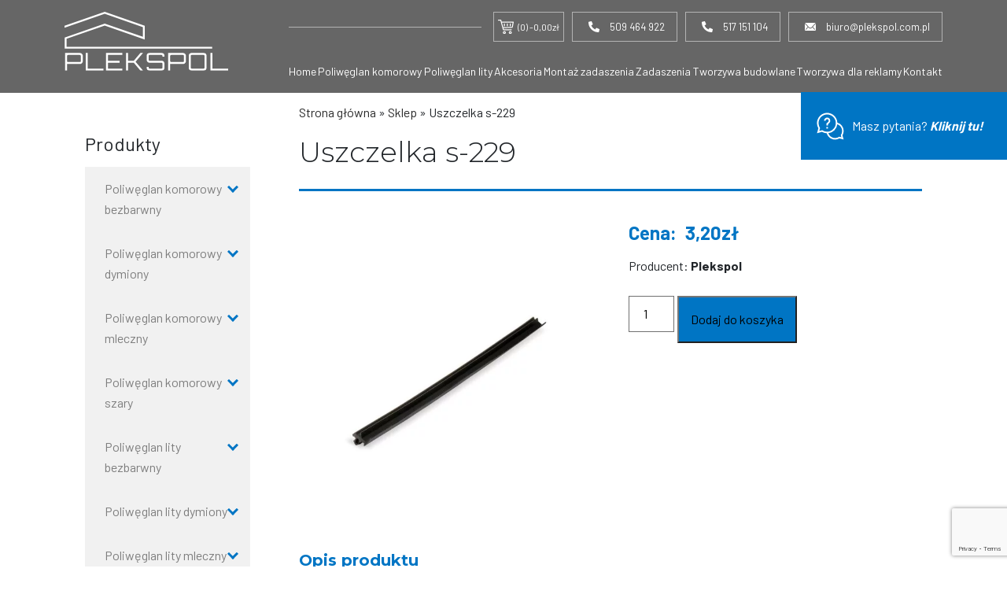

--- FILE ---
content_type: text/html; charset=UTF-8
request_url: https://www.plekspol-poliweglan.pl/sklep/akcesoria-do-plyt-z-poliweglanow/uszczelka-s-229/
body_size: 19797
content:
<!DOCTYPE html>
<!--[if lt IE 7]><html lang="pl-PL" class="no-js lt-ie9 lt-ie8 lt-ie7"> <![endif]-->
<!--[if (IE 7)&!(IEMobile)]><html lang="pl-PL" class="no-js lt-ie9 lt-ie8"><![endif]-->
<!--[if (IE 8)&!(IEMobile)]><html lang="pl-PL" class="no-js lt-ie9"><![endif]-->
<!--[if gt IE 8]><!--> <html lang="pl-PL"><!--<![endif]-->

    <head>
		
        <meta charset="utf-8">
        <!--[if ie]><meta http-equiv="X-UA-Compatible" content="IE=edge,chrome=1" /><![endif]-->
        <!--<title>Uszczelka do profilu górnego s-229 - Plekspol - Zamów teraz</title>-->

        <meta name="HandheldFriendly" content="True">
        <meta name="MobileOptimized" content="320">
        <meta name="viewport" content="width=device-width, initial-scale=1.0"/>
        <!-- <link rel="icon" type="image/x-icon" href="https://www.plekspol-poliweglan.pl/wp-content/themes/plekspol-theme/assets/img/favicon.png" /> -->
        <link rel="preconnect" href="https://fonts.gstatic.com">
        <meta name='robots' content='index, follow, max-image-preview:large, max-snippet:-1, max-video-preview:-1' />

<!-- Google Tag Manager for WordPress by gtm4wp.com -->
<script data-cfasync="false" data-pagespeed-no-defer>
	var gtm4wp_datalayer_name = "dataLayer";
	var dataLayer = dataLayer || [];
	const gtm4wp_use_sku_instead = false;
	const gtm4wp_currency = 'PLN';
	const gtm4wp_product_per_impression = false;
	const gtm4wp_clear_ecommerce = false;
</script>
<!-- End Google Tag Manager for WordPress by gtm4wp.com -->
	<!-- This site is optimized with the Yoast SEO Premium plugin v21.2 (Yoast SEO v22.6) - https://yoast.com/wordpress/plugins/seo/ -->
	<title>Uszczelka do profilu górnego s-229 - Plekspol - Zamów teraz</title>
	<meta name="description" content="Zapoznaj się z ofertą płyt poliwęglanowych i profesjonalnych akcesoriów do ich montażu, takich jak uszczelka S-229. Zabezpiecz swoją inwestycję budowlaną." />
	<link rel="canonical" href="https://www.plekspol-poliweglan.pl/sklep/akcesoria-do-plyt-z-poliweglanow/uszczelka-s-229/" />
	<meta property="og:locale" content="pl_PL" />
	<meta property="og:type" content="product" />
	<meta property="og:title" content="Uszczelka s-229" />
	<meta property="og:description" content="Zapoznaj się z ofertą płyt poliwęglanowych i profesjonalnych akcesoriów do ich montażu, takich jak uszczelka S-229. Zabezpiecz swoją inwestycję budowlaną." />
	<meta property="og:url" content="https://www.plekspol-poliweglan.pl/sklep/akcesoria-do-plyt-z-poliweglanow/uszczelka-s-229/" />
	<meta property="og:site_name" content="Płyty poliwęglanowe - Plekspol" />
	<meta property="article:modified_time" content="2024-05-27T11:53:07+00:00" />
	<meta property="og:image" content="https://www.plekspol-poliweglan.pl/wp-content/uploads/2021/02/uszczelka-profil-gornydolny.jpg" />
	<meta property="og:image:width" content="1280" />
	<meta property="og:image:height" content="983" />
	<meta property="og:image:type" content="image/jpeg" />
	<meta name="twitter:card" content="summary_large_image" />
	<meta name="twitter:label1" content="Cena" />
	<meta name="twitter:data1" content="3,20&#122;&#322;" />
	<meta name="twitter:label2" content="Dostępność" />
	<meta name="twitter:data2" content="Dostępny" />
	<script type="application/ld+json" class="yoast-schema-graph">{"@context":"https://schema.org","@graph":[{"@type":["WebPage","ItemPage"],"@id":"https://www.plekspol-poliweglan.pl/sklep/akcesoria-do-plyt-z-poliweglanow/uszczelka-s-229/","url":"https://www.plekspol-poliweglan.pl/sklep/akcesoria-do-plyt-z-poliweglanow/uszczelka-s-229/","name":"Uszczelka do profilu górnego s-229 - Plekspol - Zamów teraz","isPartOf":{"@id":"https://www.plekspol-poliweglan.pl/#website"},"primaryImageOfPage":{"@id":"https://www.plekspol-poliweglan.pl/sklep/akcesoria-do-plyt-z-poliweglanow/uszczelka-s-229/#primaryimage"},"image":{"@id":"https://www.plekspol-poliweglan.pl/sklep/akcesoria-do-plyt-z-poliweglanow/uszczelka-s-229/#primaryimage"},"thumbnailUrl":"https://www.plekspol-poliweglan.pl/wp-content/uploads/2021/02/uszczelka-profil-gornydolny.jpg","description":"Zapoznaj się z ofertą płyt poliwęglanowych i profesjonalnych akcesoriów do ich montażu, takich jak uszczelka S-229. Zabezpiecz swoją inwestycję budowlaną.","breadcrumb":{"@id":"https://www.plekspol-poliweglan.pl/sklep/akcesoria-do-plyt-z-poliweglanow/uszczelka-s-229/#breadcrumb"},"inLanguage":"pl-PL","potentialAction":{"@type":"BuyAction","target":"https://www.plekspol-poliweglan.pl/sklep/akcesoria-do-plyt-z-poliweglanow/uszczelka-s-229/"}},{"@type":"ImageObject","inLanguage":"pl-PL","@id":"https://www.plekspol-poliweglan.pl/sklep/akcesoria-do-plyt-z-poliweglanow/uszczelka-s-229/#primaryimage","url":"https://www.plekspol-poliweglan.pl/wp-content/uploads/2021/02/uszczelka-profil-gornydolny.jpg","contentUrl":"https://www.plekspol-poliweglan.pl/wp-content/uploads/2021/02/uszczelka-profil-gornydolny.jpg","width":1280,"height":983},{"@type":"BreadcrumbList","@id":"https://www.plekspol-poliweglan.pl/sklep/akcesoria-do-plyt-z-poliweglanow/uszczelka-s-229/#breadcrumb","itemListElement":[{"@type":"ListItem","position":1,"name":"Strona główna","item":"https://www.plekspol-poliweglan.pl/"},{"@type":"ListItem","position":2,"name":"Sklep","item":"https://www.plekspol-poliweglan.pl/sklep/"},{"@type":"ListItem","position":3,"name":"Uszczelka s-229"}]},{"@type":"WebSite","@id":"https://www.plekspol-poliweglan.pl/#website","url":"https://www.plekspol-poliweglan.pl/","name":"Płyty poliwęglanowe - Plekspol","description":"Płyty poliwęglanowe z korzystnym systemem rabatowym. Zapewniamy profesjonalne doradztwo oraz transport na terenie kraju.","publisher":{"@id":"https://www.plekspol-poliweglan.pl/#organization"},"potentialAction":[{"@type":"SearchAction","target":{"@type":"EntryPoint","urlTemplate":"https://www.plekspol-poliweglan.pl/?s={search_term_string}"},"query-input":"required name=search_term_string"}],"inLanguage":"pl-PL"},{"@type":"Organization","@id":"https://www.plekspol-poliweglan.pl/#organization","name":"Plekspol","url":"https://www.plekspol-poliweglan.pl/","logo":{"@type":"ImageObject","inLanguage":"pl-PL","@id":"https://www.plekspol-poliweglan.pl/#/schema/logo/image/","url":"https://www.plekspol-poliweglan.pl/wp-content/uploads/2021/02/Component-23-–-1.svg","contentUrl":"https://www.plekspol-poliweglan.pl/wp-content/uploads/2021/02/Component-23-–-1.svg","width":244,"height":88,"caption":"Plekspol"},"image":{"@id":"https://www.plekspol-poliweglan.pl/#/schema/logo/image/"}}]}</script>
	<meta property="product:price:amount" content="3.20" />
	<meta property="product:price:currency" content="PLN" />
	<meta property="og:availability" content="instock" />
	<meta property="product:availability" content="instock" />
	<meta property="product:condition" content="new" />
	<!-- / Yoast SEO Premium plugin. -->


<link rel='dns-prefetch' href='//ajax.googleapis.com' />
<link rel='dns-prefetch' href='//code.jquery.com' />
<link rel='dns-prefetch' href='//cdn.jsdelivr.net' />
<link rel='dns-prefetch' href='//fonts.googleapis.com' />
<link rel='stylesheet' id='wp-block-library-css' href='https://www.plekspol-poliweglan.pl/wp-includes/css/dist/block-library/style.min.css' type='text/css' media='all' />
<style id='classic-theme-styles-inline-css' type='text/css'>
/*! This file is auto-generated */
.wp-block-button__link{color:#fff;background-color:#32373c;border-radius:9999px;box-shadow:none;text-decoration:none;padding:calc(.667em + 2px) calc(1.333em + 2px);font-size:1.125em}.wp-block-file__button{background:#32373c;color:#fff;text-decoration:none}
</style>
<style id='global-styles-inline-css' type='text/css'>
body{--wp--preset--color--black: #000000;--wp--preset--color--cyan-bluish-gray: #abb8c3;--wp--preset--color--white: #ffffff;--wp--preset--color--pale-pink: #f78da7;--wp--preset--color--vivid-red: #cf2e2e;--wp--preset--color--luminous-vivid-orange: #ff6900;--wp--preset--color--luminous-vivid-amber: #fcb900;--wp--preset--color--light-green-cyan: #7bdcb5;--wp--preset--color--vivid-green-cyan: #00d084;--wp--preset--color--pale-cyan-blue: #8ed1fc;--wp--preset--color--vivid-cyan-blue: #0693e3;--wp--preset--color--vivid-purple: #9b51e0;--wp--preset--gradient--vivid-cyan-blue-to-vivid-purple: linear-gradient(135deg,rgba(6,147,227,1) 0%,rgb(155,81,224) 100%);--wp--preset--gradient--light-green-cyan-to-vivid-green-cyan: linear-gradient(135deg,rgb(122,220,180) 0%,rgb(0,208,130) 100%);--wp--preset--gradient--luminous-vivid-amber-to-luminous-vivid-orange: linear-gradient(135deg,rgba(252,185,0,1) 0%,rgba(255,105,0,1) 100%);--wp--preset--gradient--luminous-vivid-orange-to-vivid-red: linear-gradient(135deg,rgba(255,105,0,1) 0%,rgb(207,46,46) 100%);--wp--preset--gradient--very-light-gray-to-cyan-bluish-gray: linear-gradient(135deg,rgb(238,238,238) 0%,rgb(169,184,195) 100%);--wp--preset--gradient--cool-to-warm-spectrum: linear-gradient(135deg,rgb(74,234,220) 0%,rgb(151,120,209) 20%,rgb(207,42,186) 40%,rgb(238,44,130) 60%,rgb(251,105,98) 80%,rgb(254,248,76) 100%);--wp--preset--gradient--blush-light-purple: linear-gradient(135deg,rgb(255,206,236) 0%,rgb(152,150,240) 100%);--wp--preset--gradient--blush-bordeaux: linear-gradient(135deg,rgb(254,205,165) 0%,rgb(254,45,45) 50%,rgb(107,0,62) 100%);--wp--preset--gradient--luminous-dusk: linear-gradient(135deg,rgb(255,203,112) 0%,rgb(199,81,192) 50%,rgb(65,88,208) 100%);--wp--preset--gradient--pale-ocean: linear-gradient(135deg,rgb(255,245,203) 0%,rgb(182,227,212) 50%,rgb(51,167,181) 100%);--wp--preset--gradient--electric-grass: linear-gradient(135deg,rgb(202,248,128) 0%,rgb(113,206,126) 100%);--wp--preset--gradient--midnight: linear-gradient(135deg,rgb(2,3,129) 0%,rgb(40,116,252) 100%);--wp--preset--font-size--small: 13px;--wp--preset--font-size--medium: 20px;--wp--preset--font-size--large: 36px;--wp--preset--font-size--x-large: 42px;--wp--preset--spacing--20: 0.44rem;--wp--preset--spacing--30: 0.67rem;--wp--preset--spacing--40: 1rem;--wp--preset--spacing--50: 1.5rem;--wp--preset--spacing--60: 2.25rem;--wp--preset--spacing--70: 3.38rem;--wp--preset--spacing--80: 5.06rem;--wp--preset--shadow--natural: 6px 6px 9px rgba(0, 0, 0, 0.2);--wp--preset--shadow--deep: 12px 12px 50px rgba(0, 0, 0, 0.4);--wp--preset--shadow--sharp: 6px 6px 0px rgba(0, 0, 0, 0.2);--wp--preset--shadow--outlined: 6px 6px 0px -3px rgba(255, 255, 255, 1), 6px 6px rgba(0, 0, 0, 1);--wp--preset--shadow--crisp: 6px 6px 0px rgba(0, 0, 0, 1);}:where(.is-layout-flex){gap: 0.5em;}:where(.is-layout-grid){gap: 0.5em;}body .is-layout-flow > .alignleft{float: left;margin-inline-start: 0;margin-inline-end: 2em;}body .is-layout-flow > .alignright{float: right;margin-inline-start: 2em;margin-inline-end: 0;}body .is-layout-flow > .aligncenter{margin-left: auto !important;margin-right: auto !important;}body .is-layout-constrained > .alignleft{float: left;margin-inline-start: 0;margin-inline-end: 2em;}body .is-layout-constrained > .alignright{float: right;margin-inline-start: 2em;margin-inline-end: 0;}body .is-layout-constrained > .aligncenter{margin-left: auto !important;margin-right: auto !important;}body .is-layout-constrained > :where(:not(.alignleft):not(.alignright):not(.alignfull)){max-width: var(--wp--style--global--content-size);margin-left: auto !important;margin-right: auto !important;}body .is-layout-constrained > .alignwide{max-width: var(--wp--style--global--wide-size);}body .is-layout-flex{display: flex;}body .is-layout-flex{flex-wrap: wrap;align-items: center;}body .is-layout-flex > *{margin: 0;}body .is-layout-grid{display: grid;}body .is-layout-grid > *{margin: 0;}:where(.wp-block-columns.is-layout-flex){gap: 2em;}:where(.wp-block-columns.is-layout-grid){gap: 2em;}:where(.wp-block-post-template.is-layout-flex){gap: 1.25em;}:where(.wp-block-post-template.is-layout-grid){gap: 1.25em;}.has-black-color{color: var(--wp--preset--color--black) !important;}.has-cyan-bluish-gray-color{color: var(--wp--preset--color--cyan-bluish-gray) !important;}.has-white-color{color: var(--wp--preset--color--white) !important;}.has-pale-pink-color{color: var(--wp--preset--color--pale-pink) !important;}.has-vivid-red-color{color: var(--wp--preset--color--vivid-red) !important;}.has-luminous-vivid-orange-color{color: var(--wp--preset--color--luminous-vivid-orange) !important;}.has-luminous-vivid-amber-color{color: var(--wp--preset--color--luminous-vivid-amber) !important;}.has-light-green-cyan-color{color: var(--wp--preset--color--light-green-cyan) !important;}.has-vivid-green-cyan-color{color: var(--wp--preset--color--vivid-green-cyan) !important;}.has-pale-cyan-blue-color{color: var(--wp--preset--color--pale-cyan-blue) !important;}.has-vivid-cyan-blue-color{color: var(--wp--preset--color--vivid-cyan-blue) !important;}.has-vivid-purple-color{color: var(--wp--preset--color--vivid-purple) !important;}.has-black-background-color{background-color: var(--wp--preset--color--black) !important;}.has-cyan-bluish-gray-background-color{background-color: var(--wp--preset--color--cyan-bluish-gray) !important;}.has-white-background-color{background-color: var(--wp--preset--color--white) !important;}.has-pale-pink-background-color{background-color: var(--wp--preset--color--pale-pink) !important;}.has-vivid-red-background-color{background-color: var(--wp--preset--color--vivid-red) !important;}.has-luminous-vivid-orange-background-color{background-color: var(--wp--preset--color--luminous-vivid-orange) !important;}.has-luminous-vivid-amber-background-color{background-color: var(--wp--preset--color--luminous-vivid-amber) !important;}.has-light-green-cyan-background-color{background-color: var(--wp--preset--color--light-green-cyan) !important;}.has-vivid-green-cyan-background-color{background-color: var(--wp--preset--color--vivid-green-cyan) !important;}.has-pale-cyan-blue-background-color{background-color: var(--wp--preset--color--pale-cyan-blue) !important;}.has-vivid-cyan-blue-background-color{background-color: var(--wp--preset--color--vivid-cyan-blue) !important;}.has-vivid-purple-background-color{background-color: var(--wp--preset--color--vivid-purple) !important;}.has-black-border-color{border-color: var(--wp--preset--color--black) !important;}.has-cyan-bluish-gray-border-color{border-color: var(--wp--preset--color--cyan-bluish-gray) !important;}.has-white-border-color{border-color: var(--wp--preset--color--white) !important;}.has-pale-pink-border-color{border-color: var(--wp--preset--color--pale-pink) !important;}.has-vivid-red-border-color{border-color: var(--wp--preset--color--vivid-red) !important;}.has-luminous-vivid-orange-border-color{border-color: var(--wp--preset--color--luminous-vivid-orange) !important;}.has-luminous-vivid-amber-border-color{border-color: var(--wp--preset--color--luminous-vivid-amber) !important;}.has-light-green-cyan-border-color{border-color: var(--wp--preset--color--light-green-cyan) !important;}.has-vivid-green-cyan-border-color{border-color: var(--wp--preset--color--vivid-green-cyan) !important;}.has-pale-cyan-blue-border-color{border-color: var(--wp--preset--color--pale-cyan-blue) !important;}.has-vivid-cyan-blue-border-color{border-color: var(--wp--preset--color--vivid-cyan-blue) !important;}.has-vivid-purple-border-color{border-color: var(--wp--preset--color--vivid-purple) !important;}.has-vivid-cyan-blue-to-vivid-purple-gradient-background{background: var(--wp--preset--gradient--vivid-cyan-blue-to-vivid-purple) !important;}.has-light-green-cyan-to-vivid-green-cyan-gradient-background{background: var(--wp--preset--gradient--light-green-cyan-to-vivid-green-cyan) !important;}.has-luminous-vivid-amber-to-luminous-vivid-orange-gradient-background{background: var(--wp--preset--gradient--luminous-vivid-amber-to-luminous-vivid-orange) !important;}.has-luminous-vivid-orange-to-vivid-red-gradient-background{background: var(--wp--preset--gradient--luminous-vivid-orange-to-vivid-red) !important;}.has-very-light-gray-to-cyan-bluish-gray-gradient-background{background: var(--wp--preset--gradient--very-light-gray-to-cyan-bluish-gray) !important;}.has-cool-to-warm-spectrum-gradient-background{background: var(--wp--preset--gradient--cool-to-warm-spectrum) !important;}.has-blush-light-purple-gradient-background{background: var(--wp--preset--gradient--blush-light-purple) !important;}.has-blush-bordeaux-gradient-background{background: var(--wp--preset--gradient--blush-bordeaux) !important;}.has-luminous-dusk-gradient-background{background: var(--wp--preset--gradient--luminous-dusk) !important;}.has-pale-ocean-gradient-background{background: var(--wp--preset--gradient--pale-ocean) !important;}.has-electric-grass-gradient-background{background: var(--wp--preset--gradient--electric-grass) !important;}.has-midnight-gradient-background{background: var(--wp--preset--gradient--midnight) !important;}.has-small-font-size{font-size: var(--wp--preset--font-size--small) !important;}.has-medium-font-size{font-size: var(--wp--preset--font-size--medium) !important;}.has-large-font-size{font-size: var(--wp--preset--font-size--large) !important;}.has-x-large-font-size{font-size: var(--wp--preset--font-size--x-large) !important;}
.wp-block-navigation a:where(:not(.wp-element-button)){color: inherit;}
:where(.wp-block-post-template.is-layout-flex){gap: 1.25em;}:where(.wp-block-post-template.is-layout-grid){gap: 1.25em;}
:where(.wp-block-columns.is-layout-flex){gap: 2em;}:where(.wp-block-columns.is-layout-grid){gap: 2em;}
.wp-block-pullquote{font-size: 1.5em;line-height: 1.6;}
</style>
<link rel='stylesheet' id='contact-form-7-css' href='https://www.plekspol-poliweglan.pl/wp-content/plugins/contact-form-7/includes/css/styles.css' type='text/css' media='all' />
<link rel='stylesheet' id='topbar_css-css' href='https://www.plekspol-poliweglan.pl/wp-content/plugins/top-bar-pro/inc/../css/topbar_style.min.css' type='text/css' media='all' />
<link rel='stylesheet' id='woo-variations-table-style-css' href='https://www.plekspol-poliweglan.pl/wp-content/plugins/woo-variations-table/ui/public/woo-variations-table.css' type='text/css' media='all' />
<link rel='stylesheet' id='woo-variations-table-app-style-css' href='https://www.plekspol-poliweglan.pl/wp-content/plugins/woo-variations-table/ui/public/build/woo-variations-table-app.css' type='text/css' media='all' />
<link rel='stylesheet' id='woocommerce-layout-css' href='https://www.plekspol-poliweglan.pl/wp-content/plugins/woocommerce/assets/css/woocommerce-layout.css' type='text/css' media='all' />
<link rel='stylesheet' id='woocommerce-smallscreen-css' href='https://www.plekspol-poliweglan.pl/wp-content/plugins/woocommerce/assets/css/woocommerce-smallscreen.css' type='text/css' media='only screen and (max-width: 768px)' />
<link rel='stylesheet' id='woocommerce-general-css' href='https://www.plekspol-poliweglan.pl/wp-content/plugins/woocommerce/assets/css/woocommerce.css' type='text/css' media='all' />
<style id='woocommerce-inline-inline-css' type='text/css'>
.woocommerce form .form-row .required { visibility: visible; }
</style>
<link rel='stylesheet' id='advance-ecommerce-tracking-css' href='https://www.plekspol-poliweglan.pl/wp-content/plugins/woo-ecommerce-tracking-for-google-and-facebook/public/css/advance-ecommerce-tracking-public.css' type='text/css' media='all' />
<link rel='stylesheet' id='core-css' href='https://www.plekspol-poliweglan.pl/wp-content/plugins/products-sync/assets/style.filterable.css' type='text/css' media='all' />
<link rel='stylesheet' id='bootstrap-css' href='https://cdn.jsdelivr.net/npm/bootstrap@5.0.0-beta1/dist/css/bootstrap.min.css' type='text/css' media='all' />
<link rel='stylesheet' id='style-css' href='https://www.plekspol-poliweglan.pl/wp-content/themes/plekspol-theme/style.css' type='text/css' media='all' />
<link rel='stylesheet' id='gi-owl_css-css' href='https://www.plekspol-poliweglan.pl/wp-content/themes/plekspol-theme/assets/owl-carousel/assets/owl.carousel.min.css' type='text/css' media='all' />
<link rel='stylesheet' id='gi-owl-theme_css-css' href='https://www.plekspol-poliweglan.pl/wp-content/themes/plekspol-theme/assets/owl-carousel/assets/owl.theme.default.min.css' type='text/css' media='all' />
<link rel='stylesheet' id='flexible-shipping-free-shipping-css' href='https://www.plekspol-poliweglan.pl/wp-content/plugins/flexible-shipping/assets/dist/css/free-shipping.css' type='text/css' media='all' />
<link rel='stylesheet' id='mm-compiled-options-mobmenu-css' href='https://www.plekspol-poliweglan.pl/wp-content/uploads/dynamic-mobmenu.css' type='text/css' media='all' />
<link rel='stylesheet' id='mm-google-webfont-dosis-css' href='//fonts.googleapis.com/css?display=swap&family=Dosis%3Ainherit%2C400&#038;subset=latin%2Clatin-ext' type='text/css' media='all' />
<link rel='stylesheet' id='cssmobmenu-icons-css' href='https://www.plekspol-poliweglan.pl/wp-content/plugins/mobile-menu/includes/css/mobmenu-icons.css' type='text/css' media='all' />
<link rel='stylesheet' id='cssmobmenu-css' href='https://www.plekspol-poliweglan.pl/wp-content/plugins/mobile-menu/includes/css/mobmenu.css' type='text/css' media='all' />
<script type='text/javascript' src='https://www.plekspol-poliweglan.pl/wp-includes/js/jquery/jquery.min.js' id='jquery-core-js'></script>
<script type='text/javascript' src='https://www.plekspol-poliweglan.pl/wp-includes/js/jquery/jquery-migrate.min.js' id='jquery-migrate-js'></script>
<script type='text/javascript' id='topbar_js-js-extra'>
/* <![CDATA[ */
var tpbr_settings = {"initial_state":"open","user_who":"notloggedin","fixed":"fixed_bottom","guests_or_users":"all","yn_close":"notclose","fontsize":"15","delay":"0","border":"border","message":"PROMOCJA! Dodatkowy Rabat 10% z kodem 10PROCENT | Transport Gratis od 5000 z\u0142  | Ci\u0119cie p\u0142yt pod wymiar gratis","status":"inactive","yn_button":"nobutton","color":"#ff1616","text_color":"#ffffff","btn_color":"","btn_text_color":"#ffffff","button_text":"Zadzwo\u0144!","button_url":"tel:517151104","button_behavior":"samewindow","is_admin_bar":"","close_url":"https:\/\/www.plekspol-poliweglan.pl\/wp-content\/plugins\/top-bar-pro\/inc\/..\/images\/close.png","excluded_ids":"","post_id":"3177","user_role":"guest","detect_sticky":"1","role_editor":"1","role_author":"1","role_contributor":"1","role_subscriber":"1","role_customer":"1","role_shop_manager":"1","role_translator":"1","role_wpseo_manager":"1","role_wpseo_editor":"1","role_catalog_manager":"1"};
/* ]]> */
</script>
<script type='text/javascript' src='https://www.plekspol-poliweglan.pl/wp-content/plugins/top-bar-pro/inc/../js/tpbr.min.js' id='topbar_js-js'></script>
<script type='text/javascript' src='https://www.plekspol-poliweglan.pl/wp-content/plugins/woocommerce/assets/js/jquery-blockui/jquery.blockUI.min.js' id='jquery-blockui-js' data-wp-strategy='defer'></script>
<script type='text/javascript' id='wc-add-to-cart-js-extra'>
/* <![CDATA[ */
var wc_add_to_cart_params = {"ajax_url":"\/wp-admin\/admin-ajax.php","wc_ajax_url":"\/?wc-ajax=%%endpoint%%","i18n_view_cart":"Zobacz koszyk","cart_url":"https:\/\/www.plekspol-poliweglan.pl\/koszyk\/","is_cart":"","cart_redirect_after_add":"yes"};
/* ]]> */
</script>
<script type='text/javascript' src='https://www.plekspol-poliweglan.pl/wp-content/plugins/woocommerce/assets/js/frontend/add-to-cart.min.js' id='wc-add-to-cart-js' data-wp-strategy='defer'></script>
<script type='text/javascript' id='wc-single-product-js-extra'>
/* <![CDATA[ */
var wc_single_product_params = {"i18n_required_rating_text":"Prosz\u0119 wybra\u0107 ocen\u0119","review_rating_required":"yes","flexslider":{"rtl":false,"animation":"slide","smoothHeight":true,"directionNav":false,"controlNav":"thumbnails","slideshow":false,"animationSpeed":500,"animationLoop":false,"allowOneSlide":false},"zoom_enabled":"","zoom_options":[],"photoswipe_enabled":"","photoswipe_options":{"shareEl":false,"closeOnScroll":false,"history":false,"hideAnimationDuration":0,"showAnimationDuration":0},"flexslider_enabled":""};
/* ]]> */
</script>
<script type='text/javascript' src='https://www.plekspol-poliweglan.pl/wp-content/plugins/woocommerce/assets/js/frontend/single-product.min.js' id='wc-single-product-js' defer data-wp-strategy='defer'></script>
<script type='text/javascript' src='https://www.plekspol-poliweglan.pl/wp-content/plugins/woocommerce/assets/js/js-cookie/js.cookie.min.js' id='js-cookie-js' defer data-wp-strategy='defer'></script>
<script type='text/javascript' id='woocommerce-js-extra'>
/* <![CDATA[ */
var woocommerce_params = {"ajax_url":"\/wp-admin\/admin-ajax.php","wc_ajax_url":"\/?wc-ajax=%%endpoint%%"};
/* ]]> */
</script>
<script type='text/javascript' src='https://www.plekspol-poliweglan.pl/wp-content/plugins/woocommerce/assets/js/frontend/woocommerce.min.js' id='woocommerce-js' defer data-wp-strategy='defer'></script>
<script type='text/javascript' id='kk-script-js-extra'>
/* <![CDATA[ */
var fetchCartItems = {"ajax_url":"https:\/\/www.plekspol-poliweglan.pl\/wp-admin\/admin-ajax.php","action":"kk_wc_fetchcartitems","nonce":"d2e37e9f12","currency":"PLN"};
/* ]]> */
</script>
<script type='text/javascript' src='https://www.plekspol-poliweglan.pl/wp-content/plugins/kliken-marketing-for-google/assets/kk-script.js' id='kk-script-js'></script>
<script type='text/javascript' src='https://www.plekspol-poliweglan.pl/wp-content/plugins/mobile-menu/includes/js/mobmenu.js' id='mobmenujs-js'></script>
<link rel="https://api.w.org/" href="https://www.plekspol-poliweglan.pl/wp-json/" /><link rel="alternate" type="application/json" href="https://www.plekspol-poliweglan.pl/wp-json/wp/v2/product/3177" /><link rel='shortlink' href='https://www.plekspol-poliweglan.pl/?p=3177' />
<link rel="alternate" type="application/json+oembed" href="https://www.plekspol-poliweglan.pl/wp-json/oembed/1.0/embed?url=https%3A%2F%2Fwww.plekspol-poliweglan.pl%2Fsklep%2Fakcesoria-do-plyt-z-poliweglanow%2Fuszczelka-s-229%2F" />
<link rel="alternate" type="text/xml+oembed" href="https://www.plekspol-poliweglan.pl/wp-json/oembed/1.0/embed?url=https%3A%2F%2Fwww.plekspol-poliweglan.pl%2Fsklep%2Fakcesoria-do-plyt-z-poliweglanow%2Fuszczelka-s-229%2F&#038;format=xml" />

<!-- This website runs the Product Feed PRO for WooCommerce by AdTribes.io plugin - version woocommercesea_option_installed_version -->
			<script type="text/javascript">
				(function (i, s, o, g, r, a, m) {i['GoogleAnalyticsObject'] = r;i[r] = i[r] || function () {
						   (i[r].q = i[r].q || []).push(arguments);}, i[r].l = 1 * new Date();a = s.createElement(o),
						    m = s.getElementsByTagName(o)[0];a.async = 1;a.src = g;m.parentNode.insertBefore(a, m);})
					        (window, document, 'script', '//www.google-analytics.com/analytics.js', '__gatd');
__gatd('create', 'UA-158970980-1', 'auto');
__gatd('require', 'ec');
__gatd('send','pageview');
								window['__gatd'] = __gatd;
			</script>
			
<!-- Google Tag Manager for WordPress by gtm4wp.com -->
<!-- GTM Container placement set to automatic -->
<script data-cfasync="false" data-pagespeed-no-defer>
	var dataLayer_content = {"pagePostType":"product","pagePostType2":"single-product","pagePostAuthor":"maciek","productRatingCounts":[],"productAverageRating":0,"productReviewCount":0,"productType":"simple","productIsVariable":0};
	dataLayer.push( dataLayer_content );
</script>
<script data-cfasync="false" data-pagespeed-no-defer>
(function(w,d,s,l,i){w[l]=w[l]||[];w[l].push({'gtm.start':
new Date().getTime(),event:'gtm.js'});var f=d.getElementsByTagName(s)[0],
j=d.createElement(s),dl=l!='dataLayer'?'&l='+l:'';j.async=true;j.src=
'//www.googletagmanager.com/gtm.js?id='+i+dl;f.parentNode.insertBefore(j,f);
})(window,document,'script','dataLayer','GTM-TM6S7QG');
</script>
<!-- End Google Tag Manager for WordPress by gtm4wp.com -->	<noscript><style>.woocommerce-product-gallery{ opacity: 1 !important; }</style></noscript>
	<link rel="icon" href="https://www.plekspol-poliweglan.pl/wp-content/uploads/2021/03/cropped-plekspol-logo-1-32x32.jpg" sizes="32x32" />
<link rel="icon" href="https://www.plekspol-poliweglan.pl/wp-content/uploads/2021/03/cropped-plekspol-logo-1-192x192.jpg" sizes="192x192" />
<link rel="apple-touch-icon" href="https://www.plekspol-poliweglan.pl/wp-content/uploads/2021/03/cropped-plekspol-logo-1-180x180.jpg" />
<meta name="msapplication-TileImage" content="https://www.plekspol-poliweglan.pl/wp-content/uploads/2021/03/cropped-plekspol-logo-1-270x270.jpg" />
		<style type="text/css" id="wp-custom-css">
			.sliderSubHeader{
	color:white;
}
.frontPageHeader{
	 margin-bottom: 20px;
    font-size: 18px !important;
    font-weight: bold;
    color: #292929;
}
section#faq, section#faq-page {
	min-height:50vh;
    overflow-y: scroll;
}
/* Główny kontener sekcji FAQ */
#tabssidex {
    display: flex;
    flex-direction: column;
}

/* Pojedynczy blok (H3 + opis) jako poziomy flex */
.tabsidex {
    display: flex;
    flex-direction: row;
    align-items: flex-start;
    gap: 20px;
    flex-wrap: wrap;
	position:static;
}

/* H3 po lewej – 35% szerokości */
.tabsidex-title {
    width: 35%;
    font-size: 16px !important;
    margin: 0;
    cursor: pointer;
    flex-shrink: 0;
}

/* Opis po prawej – 65% szerokości */
.tabsidex-content {
    width: 65%;
    padding: 0;
    display: none;
}

/* Pokazanie aktywnego opisu */
.tabsidex-content.display-tabx {
    display: block !important;
}

/* Styl aktywnego nagłówka */
.tabsidexTitleActive {
    color: #0073aa;
}

/* Ogólne formatowanie treści opisu */
.tabsidex-content p {
    margin: 0 0 10px 0;
    line-height: 1.6;
}
/* Nadpisanie wymuszonego display:flex z !important */
section#faq .tabsidex .tabsidex-content.display-tabx,
section#faq-page .tabsidex .tabsidex-content.display-tabx {
    display: block !important;
}

@media screen and (max-width: 768px) {
    .tabsidex {
        flex-direction: column;
    }

    .tabsidex-title,
    .tabsidex-content {
        width: 100%;
    }

    .tabsidex-title {
        margin-bottom: 10px;
    }
	section#faq .tabsidex .tabsidex-content, section#faq-page .tabsidex .tabsidex-content{
		position:static;
	}
}

.woocommerce .woocommerce-container .select_variant_header {
	font-size: 27px;
}
.woocommerce ul.products li.product>a h3.woocommerce-loop-category__title,
.woocommerce ul.products .woocommerce-page ul.products li.product>a h3.woocommerce-loop-category__title {
	padding: .5em 0 !important;
  margin: 0;
  font-size: 1em !important;
	text-align: center;
	border: none !important;
}
.blog-mainpage h1 {
	text-align: center;
}
.blog-mainpage {
	margin-top: 9rem;
}
.blog-mainpage .container .row {
	margin-bottom: 1.4rem;
}

.main_nav .sub-menu {
	display: none;
	position: absolute;
	z-index: 1;
  top: 40px;
  background: rgba(0, 0, 0, 0.6);
  color: #fff;
	padding: 5px 20px;
}
.main_nav .sub-menu li {
	padding: 6px 0;
}
.main_nav .sub-menu a {
	height: unset;
  line-height: normal;
}
.main_nav li.menu-item-has-children:hover .sub-menu {
	display: block;
}
.woocommerce .woocommerce-container #primary .product .woocommerce-tabs:has(#tab-reviews) {
	display: block;
}
.woocommerce .woocommerce-container #primary .product .woocommerce-tabs {
	margin-top: 4rem;
}
.woocommerce .woocommerce-container #primary .product .woocommerce-tabs .wc-tabs [role="tab"] {
	display: none;
}
.woocommerce .woocommerce-container #primary .product .woocommerce-tabs .wc-tabs #tab-title-reviews {
	display: inline-block;
	background: #fff;
  border-bottom-color: #fff;
	z-index: 2;
}
.woocommerce .woocommerce-container #primary .product .woocommerce-tabs .woocommerce-Tabs-panel {
	display: none !important;
}
.woocommerce .woocommerce-container #primary .product .woocommerce-tabs .woocommerce-Tabs-panel.woocommerce-Tabs-panel--reviews {
	display: block !important;
}
.woocommerce .woocommerce-container #primary .product .woocommerce-tabs .woocommerce-Tabs-panel--reviews .comment-form-email #email,
.woocommerce .woocommerce-container #primary .product .woocommerce-tabs .woocommerce-Tabs-panel--reviews .comment-form-author #author {
	margin: 0 10px;
}

.woocommerce .woocommerce-container .product-type-variable [data-product-summary='gallery'],
.woocommerce .woocommerce-container .product-type-variable .custom_product_description_contaier {
	display: none !important; 
}
.woocommerce .woocommerce-container .product-type-variable [data-product-summary='gallery'].visible,
.woocommerce .woocommerce-container .product-type-variable .custom_product_description_contaier.visible {
	display: flex !important; 
}
.woocommerce .woocommerce-container .product-type-simple [data-product-summary='gallery'],
.woocommerce .woocommerce-container .product-type-simple .custom_product_description_contaier {
	display: flex !important; 
}
.woocommerce .woocommerce-container .product-type-simple [data-product-summary='gallery'].visible,
.woocommerce .woocommerce-container .product-type-simple .custom_product_description_contaier.visible {
	display: flex !important; 
}

.woocommerce .woocommerce-container .product-type-simple [data-product-summary='button'] {
	display: none;
}

.opt-hidd-heading {
	font-family: 'Montserrat', sans-serif;
    font-weight: 300;
}

#disfl {
	display:flex !important;
}

.single-product.postid-3073 .custom_product_description_contaier, .single-product.postid-3154 .custom_product_description_contaier
{
    display: flex !important;
}

.single-product.postid-3073 .custom_product_description_contaier h3, .single-product.postid-3154 .custom_product_description_contaier h3
{
    margin:20px 0;
}



.single-product.postid-3073 .woocommerce-container .pasek:before, .single-product.postid-3154 .woocommerce-container .pasek:before {
	display:none;
}

.single-product.postid-3073 section, .single-product.postid-3154 section {
	margin-bottom:30px;
}

.single-product.postid-3073 #disfl span.onsale, .single-product.postid-3154 #disfl span.onsale {
	display:none !important;
}



@media (max-width:600px) {
.single-product.postid-3073  .product-summary-gallery, .single-product.postid-3154   .product-summary-gallery {
	flex-direction:column !important;
}
}		</style>
		
        
        <script type="application/ld+json">
{
  "@context": "https://schema.org",
  "@type": "LocalBusiness",
  "legalName": "Plekspol",
  "image": "https://www.plekspol-poliweglan.pl/wp-content/themes/plekspol-theme/assets/img/logo.svg",
  "@id": "",
  "url": "https://www.plekspol-poliweglan.pl/sklep/akcesoria-do-plyt-z-poliweglanow/uszczelka-s-229/",
  "telephone": "517151104",
  "priceRange": "PLN",
  "address": {
    "@type": "PostalAddress",
    "streetAddress": "Borchardta 15/5",
    "addressLocality": "Gdańsk",
    "postalCode": "80-299",
    "addressCountry": "PL",
    "addressRegion": "pomorskie"
  }  
}
</script>

<script type="application/ld+json">
{
  "@context": "https://schema.org",
  "@type": "Organization",
  "name": "Plekspol",
  "alternateName": "Plekspol",
  "url": "https://www.plekspol-poliweglan.pl/",
  "logo": "https://www.plekspol-poliweglan.pl/wp-content/themes/plekspol-theme/assets/img/logo.svg"
}
</script>

    </head>

    <body class="product-template-default single single-product postid-3177 wp-custom-logo theme-plekspol-theme woocommerce woocommerce-page woocommerce-no-js mob-menu-slideout-over" >
        <div class="container-fluid mobile-header-top d-block d-md-none">
            <div class="row">
                <div class="col">
                    <div class="headerR1">
                        <div class="telhe j3kS">
                            <a href="tel:509464922" rel="nofollow"><i class="i-nexis i-telefon"></i><div class="teheI">509 464 922</div></a>
                        </div>
                        <div class="telhe j3kS">
                            <a href="tel:517151104" rel="nofollow"><i class="i-nexis i-telefon"></i><div class="teheI">517 151 104</div></a>
                        </div>
                        <div class="telhe">
                            <a href="mailto:biuro@plekspol.com.pl" rel="nofollow"><i class="i-nexis i-mail"></i><div class="teheI">Napisz do nas</div></a>
                        </div>
                    </div>
                </div>
            </div>
        </div>
        <div class="mobile-cart d-block d-md-none">
            <a class="cart-contents" href="https://www.plekspol-poliweglan.pl/koszyk/" title="Zobacz koszyk" rel="nofollow">
                <img src="https://www.plekspol-poliweglan.pl/wp-content/themes/plekspol-theme/assets/img/cart.svg" alt="" style="width: 25px; height: auto;">  (0) - <span class="woocommerce-Price-amount amount"><bdi>0,00<span class="woocommerce-Price-currencySymbol">&#122;&#322;</span></bdi></span>            </a>
        </div>

        <header id="navbar" class="page-header">
            <div class="container-fluid">
                <div class="row">
                    <div class="col-3">
                        <a href="/">
                            <img src="https://www.plekspol-poliweglan.pl/wp-content/themes/plekspol-theme/assets/img/logo.svg" alt="Płyty poliwęglanowe - plekspol-poliweglan.pl" title="Strona główna" width="208" height="76">
                        </a>
                    </div>
                    <div class="col-9">
                        <div class="headerR1">
                            <div class="kresk"></div>
                            <div class="telhe j3kS">
                                <a class="cart-contents" href="https://www.plekspol-poliweglan.pl/koszyk/" title="Zobacz koszyk" rel="nofollow">
                                    <img src="https://www.plekspol-poliweglan.pl/wp-content/themes/plekspol-theme/assets/img/cart.svg" alt="" style="width: 25px; height: auto;">  (0) - <span class="woocommerce-Price-amount amount"><bdi>0,00<span class="woocommerce-Price-currencySymbol">&#122;&#322;</span></bdi></span>                                </a>
                            </div>
                            <div class="telhe j3kS">
                                <a href="tel:509464922" rel="nofollow"><i class="i-nexis i-telefon"></i><div class="teheI">509 464 922</div></a>
                            </div>
                            <div class="telhe j3kS">
                                <a href="tel:517151104" rel="nofollow"><i class="i-nexis i-telefon"></i><div class="teheI">517 151 104</div></a>
                            </div>
                            <div class="telhe">
                                <a href="mailto:biuro@plekspol.com.pl" rel="nofollow"><i class="i-nexis i-mail"></i><div class="teheI">biuro@plekspol.com.pl</div></a>
                            </div>
                        </div>
                        <div class="headerR2">
                            <ul id="menu-main-menu" class="nav main_nav"><li id="menu-item-67" class="menu-item menu-item-type-custom menu-item-object-custom menu-item-67"><a href="/">Home</a></li>
<li id="menu-item-3345" class="menu-item menu-item-type-custom menu-item-object-custom menu-item-has-children menu-item-3345"><a href="/sklep/tworzywa-sztuczne-dla-budownictwa/poliweglan-komorowy/">Poliwęglan komorowy</a>
<ul class="sub-menu">
	<li id="menu-item-10518" class="menu-item menu-item-type-custom menu-item-object-custom menu-item-10518"><a href="https://www.plekspol-poliweglan.pl/sklep/tworzywa-sztuczne-dla-budownictwa/poliweglan-komorowy-10-mm/">Poliwęglan komorowy 10 mm</a></li>
	<li id="menu-item-11541" class="menu-item menu-item-type-custom menu-item-object-custom menu-item-11541"><a href="https://www.plekspol-poliweglan.pl/sklep/tworzywa-sztuczne-dla-budownictwa/poliweglan-komorowy-strong-10-mm/">Poliwęglan komorowy Strong 10 mm</a></li>
	<li id="menu-item-10519" class="menu-item menu-item-type-custom menu-item-object-custom menu-item-10519"><a href="https://www.plekspol-poliweglan.pl/sklep/tworzywa-sztuczne-dla-budownictwa/poliweglan-komorowy-16mm/">Poliwęglan komorowy 16 mm</a></li>
	<li id="menu-item-10521" class="menu-item menu-item-type-custom menu-item-object-custom menu-item-10521"><a href="https://www.plekspol-poliweglan.pl/sklep/tworzywa-sztuczne-dla-budownictwa/poliweglan-komorowy-20mm/">Poliwęglan komorowy 20 mm</a></li>
	<li id="menu-item-10520" class="menu-item menu-item-type-custom menu-item-object-custom menu-item-10520"><a href="https://www.plekspol-poliweglan.pl/sklep/tworzywa-sztuczne-dla-budownictwa/poliweglan-komorowy-25-mm/">Poliwęglan komorowy 25 mm</a></li>
	<li id="menu-item-10522" class="menu-item menu-item-type-custom menu-item-object-custom menu-item-10522"><a href="https://www.plekspol-poliweglan.pl/sklep/tworzywa-sztuczne-dla-budownictwa/poliweglan-komorowyr-32-mm/">Poliwęglan komorowy 32 mm</a></li>
</ul>
</li>
<li id="menu-item-3698" class="menu-item menu-item-type-custom menu-item-object-custom menu-item-3698"><a href="https://www.plekspol-poliweglan.pl/sklep/tworzywa-sztuczne-dla-budownictwa/poliweglan-lity/">Poliwęglan lity</a></li>
<li id="menu-item-3687" class="menu-item menu-item-type-taxonomy menu-item-object-product_cat current-product-ancestor current-menu-parent current-product-parent menu-item-3687"><a href="https://www.plekspol-poliweglan.pl/kategoria-produktu/akcesoria-do-plyt-z-poliweglanow/">Akcesoria</a></li>
<li id="menu-item-3835" class="menu-item menu-item-type-custom menu-item-object-custom menu-item-3835"><a href="https://www.plekspol-poliweglan.pl/montaz-zadaszenia/">Montaż zadaszenia</a></li>
<li id="menu-item-85" class="menu-item menu-item-type-post_type menu-item-object-page menu-item-has-children menu-item-85"><a href="https://www.plekspol-poliweglan.pl/zadaszenia-z-poliweglanu/">Zadaszenia</a>
<ul class="sub-menu">
	<li id="menu-item-10529" class="menu-item menu-item-type-taxonomy menu-item-object-product_cat menu-item-10529"><a href="https://www.plekspol-poliweglan.pl/kategoria-produktu/zadaszenia-z-poliweglanu/zadaszenia-tarasu-poliweglan-komorowy/">Zadaszenie tarasu poliwęglan komorowy</a></li>
	<li id="menu-item-10530" class="menu-item menu-item-type-taxonomy menu-item-object-product_cat menu-item-10530"><a href="https://www.plekspol-poliweglan.pl/kategoria-produktu/zadaszenia-z-poliweglanu/zadaszenie-tarasu-poliweglan-lity/">Zadaszenie tarasu poliwęglan lity</a></li>
</ul>
</li>
<li id="menu-item-3344" class="menu-item menu-item-type-custom menu-item-object-custom menu-item-3344"><a href="https://www.plekspol-poliweglan.pl/kategoria-produktu/tworzywa-sztuczne-dla-budownictwa/">Tworzywa budowlane</a></li>
<li id="menu-item-8912" class="menu-item menu-item-type-custom menu-item-object-custom menu-item-has-children menu-item-8912"><a href="https://www.plekspol-poliweglan.pl/kategoria-produktu/tworzywa-sztuczne-dla-reklamy/">Tworzywa dla reklamy</a>
<ul class="sub-menu">
	<li id="menu-item-10537" class="menu-item menu-item-type-custom menu-item-object-custom menu-item-10537"><a href="https://www.plekspol-poliweglan.pl/sklep/tworzywa-sztuczne-dla-reklamy/plyty-poliestrowe-pet-san/">Płyty poliestrowe PET / SAN</a></li>
	<li id="menu-item-10538" class="menu-item menu-item-type-custom menu-item-object-custom menu-item-10538"><a href="https://www.plekspol-poliweglan.pl/sklep/tworzywa-sztuczne-dla-reklamy/plyty-poliestrowe-pet-g/">Płyty poliestrowe PET-G</a></li>
	<li id="menu-item-10539" class="menu-item menu-item-type-custom menu-item-object-custom menu-item-10539"><a href="https://www.plekspol-poliweglan.pl/sklep/tworzywa-sztuczne-dla-reklamy/plyty-z-pcv-swobodnie-spienionego/">Płyty z PCV, PCW swobodnie spienionego</a></li>
	<li id="menu-item-10540" class="menu-item menu-item-type-custom menu-item-object-custom menu-item-10540"><a href="https://www.plekspol-poliweglan.pl/sklep/tworzywa-sztuczne-dla-reklamy/plyty-z-polistyrenu-wysokoudarowego-sb-hips/">Płyty z polistyrenu wysokoudarowego SB/HIPS</a></li>
	<li id="menu-item-10541" class="menu-item menu-item-type-custom menu-item-object-custom menu-item-10541"><a href="https://www.plekspol-poliweglan.pl/sklep/tworzywa-sztuczne-dla-reklamy/plyty-z-twardego-pcv/">Płyty PCV twarde I płyty z pcw twardego</a></li>
</ul>
</li>
<li id="menu-item-71" class="menu-item menu-item-type-post_type menu-item-object-page menu-item-71"><a href="https://www.plekspol-poliweglan.pl/kontakt/">Kontakt</a></li>
</ul>                        </div>
                    </div>
                </div>
            </div>
            <div class="widgetContact d-none d-lg-block">
                <a href="/kontakt/">
                    Masz pytania? <strong><i>Kliknij tu!</i></strong>
                </a>
            </div>
        </header>
<section>
    <div class="container woocommerce-container">
        <div class="row">
            <div id="primary" class="content-area"><main id="main" class="site-main" role="main"><div class="breadcrumb breadcrumbs woo-breadcrumbs"><div class="breadcrumb-trail"><span><span><a href="https://www.plekspol-poliweglan.pl/">Strona główna</a></span> » <span><a href="https://www.plekspol-poliweglan.pl/sklep/">Sklep</a></span> » <span class="breadcrumb_last" aria-current="page">Uszczelka s-229</span></span></div></div>
                            
                <div class="woocommerce-notices-wrapper"></div><div id="product-3177" class="product type-product post-3177 status-publish first instock product_cat-akcesoria-do-plyt-z-poliweglanow has-post-thumbnail taxable shipping-taxable purchasable product-type-simple">
    <h1 class="product_title entry-title">Uszczelka s-229</h1>
	
    <button data-product-summary="button" class="btn btnBlue">Pokaż opis produktu</button>
	
	
    <div data-product-summary="gallery" class="product-summary-gallery">
        <div class="woocommerce-product-gallery woocommerce-product-gallery--with-images woocommerce-product-gallery--columns-4 images" data-columns="4" style="opacity: 0; transition: opacity .25s ease-in-out;">
	<div class="woocommerce-product-gallery__wrapper">
		<div data-thumb="https://www.plekspol-poliweglan.pl/wp-content/uploads/2021/02/uszczelka-profil-gornydolny-100x100.jpg" data-thumb-alt="" class="woocommerce-product-gallery__image"><a href="https://www.plekspol-poliweglan.pl/wp-content/uploads/2021/02/uszczelka-profil-gornydolny.jpg"><img width="600" height="461" src="https://www.plekspol-poliweglan.pl/wp-content/uploads/2021/02/uszczelka-profil-gornydolny-600x461.jpg" class="wp-post-image" alt="" decoding="async" title="uszczelka profil górnydolny" data-caption="" data-src="https://www.plekspol-poliweglan.pl/wp-content/uploads/2021/02/uszczelka-profil-gornydolny.jpg" data-large_image="https://www.plekspol-poliweglan.pl/wp-content/uploads/2021/02/uszczelka-profil-gornydolny.jpg" data-large_image_width="1280" data-large_image_height="983" loading="lazy" srcset="https://www.plekspol-poliweglan.pl/wp-content/uploads/2021/02/uszczelka-profil-gornydolny-600x461.jpg 600w, https://www.plekspol-poliweglan.pl/wp-content/uploads/2021/02/uszczelka-profil-gornydolny-300x230.jpg 300w, https://www.plekspol-poliweglan.pl/wp-content/uploads/2021/02/uszczelka-profil-gornydolny-1024x786.jpg 1024w, https://www.plekspol-poliweglan.pl/wp-content/uploads/2021/02/uszczelka-profil-gornydolny-768x590.jpg 768w, https://www.plekspol-poliweglan.pl/wp-content/uploads/2021/02/uszczelka-profil-gornydolny.jpg 1280w" sizes="(max-width: 600px) 100vw, 600px" /></a></div>	</div>
</div>

        <div class="summary entry-summary">
            <p class="price"><span class="woocommerce-Price-amount amount"><bdi>3,20<span class="woocommerce-Price-currencySymbol">&#122;&#322;</span></bdi></span></p>

	
	<form class="cart" action="https://www.plekspol-poliweglan.pl/sklep/akcesoria-do-plyt-z-poliweglanow/uszczelka-s-229/" method="post" enctype='multipart/form-data'>
		
		<div class="manufactuer-name">Producent: <strong>Plekspol</strong></div><div class="quantity">
		<label class="screen-reader-text" for="quantity_6954d8cc0dcd1">ilość Uszczelka s-229</label>
	<input
		type="number"
				id="quantity_6954d8cc0dcd1"
		class="input-text qty text"
		name="quantity"
		value="1"
		aria-label="Ilość produktu"
		size="4"
		min="1"
		max=""
					step="1"
			placeholder=""
			inputmode="numeric"
			autocomplete="off"
			/>
	</div>

		<button type="submit" name="add-to-cart" value="3177" class="single_add_to_cart_button button alt">Dodaj do koszyka</button>

		<input type="hidden" name="gtm4wp_product_data" value="{&quot;internal_id&quot;:3177,&quot;item_id&quot;:3177,&quot;item_name&quot;:&quot;Uszczelka s-229&quot;,&quot;sku&quot;:3177,&quot;price&quot;:3.2,&quot;stocklevel&quot;:null,&quot;stockstatus&quot;:&quot;instock&quot;,&quot;google_business_vertical&quot;:&quot;retail&quot;,&quot;item_category&quot;:&quot;Akcesoria do p\u0142yt z poliw\u0119glan\u00f3w&quot;,&quot;id&quot;:3177}" />
	</form>

	<div class="phone"><p><b>Produkt dostępny na zamówienie.</b> W celu zakupu prosimy o kontakt mailowy, telefoniczny lub przez <a href="#productForm">formularz</a> poniżej.</p>
<p><b>Telefon:</b><br />
<a href="tel:583508228">58-350-82-28</a><br />
<a href="tel:517151104">517-151-104</a><br />
<a href="tel:533464922">533-464-922</a></p>
<p><b>Adres e-mail:</b> <a href="mailto:biuro@plekspol.com.pl">biuro@plekspol.com.pl</a></p>
</div>
<div class="product_meta">

	
	
	<span class="posted_in">Kategoria: <a href="https://www.plekspol-poliweglan.pl/kategoria-produktu/akcesoria-do-plyt-z-poliweglanow/" rel="tag">Akcesoria do płyt z poliwęglanów</a></span>
	
	
</div>

        </div>
    </div>
    <div data-product-summary="summary">
    <div>
    
</div>        <div class="pasek">
        <div class="custom_product_description_contaier">
                    <div class="custom_product_description_left">
                    <h5>Opis produktu</h5>
                <p>
Płyty poliwęglanowe, które zyskują coraz więcej uznania, z powodzeniem można zastosować w wielu dziedzinach budownictwa. Odpowiedni montaż i łączenie płyt są ważne dla zachowania ich właściwości i trwałości. W tym kontekście niezwykle istotne są również komponenty, które używane są do łączenia i uszczelniania. Warto poznać kilka kluczowych informacji na temat uszczelek i profili stosowanych w pracach z płytami poliwęglanowymi.</p>
                </div>
                        </div>
            </div>

    
	<section class="related products">

					<div class="opt-hidd-heading h2">Podobne produkty</div>
				
		<ul class="products columns-4">

			
					<li class="product type-product post-3604 status-publish first instock product_cat-akcesoria-do-plyt-z-poliweglanow has-post-thumbnail taxable shipping-taxable purchasable product-type-variable">
	<a href="https://www.plekspol-poliweglan.pl/sklep/akcesoria-do-plyt-z-poliweglanow/tasma-zabezpieczajaca-pelna/" class="woocommerce-LoopProduct-link woocommerce-loop-product__link"><img width="300" height="300" src="https://www.plekspol-poliweglan.pl/wp-content/uploads/2021/02/tasmy-300x300.jpg" class="attachment-woocommerce_thumbnail size-woocommerce_thumbnail" alt="" decoding="async" loading="lazy" srcset="https://www.plekspol-poliweglan.pl/wp-content/uploads/2021/02/tasmy-300x300.jpg 300w, https://www.plekspol-poliweglan.pl/wp-content/uploads/2021/02/tasmy-150x150.jpg 150w, https://www.plekspol-poliweglan.pl/wp-content/uploads/2021/02/tasmy-100x100.jpg 100w" sizes="(max-width: 300px) 100vw, 300px" /><h2 class="woocommerce-loop-product__title">Taśma zabezpieczająca pełna</h2>

            <span class="price"><span class="woocommerce-Price-amount amount"><bdi>36,90<span class="woocommerce-Price-currencySymbol">&#122;&#322;</span></bdi></span> &ndash; <span class="woocommerce-Price-amount amount"><bdi>104,55<span class="woocommerce-Price-currencySymbol">&#122;&#322;</span></bdi></span></span>
        </a><div class="product-btns"><a href="https://www.plekspol-poliweglan.pl/sklep/akcesoria-do-plyt-z-poliweglanow/tasma-zabezpieczajaca-pelna/" data-quantity="1" class="btnBlue btnBuyNow" data-product_id="3604" data-product_sku="" aria-label="Wybierz opcje dla &bdquo;Taśma zabezpieczająca pełna&rdquo;" aria-describedby="This product has multiple variants. The options may be chosen on the product page" rel="nofollow"><span>Kup teraz</span></a> <a class="btnBlue btnDetails" href="https://www.plekspol-poliweglan.pl/sklep/akcesoria-do-plyt-z-poliweglanow/tasma-zabezpieczajaca-pelna/"><span>szczegóły</span></a></div><span class="gtm4wp_productdata" style="display:none; visibility:hidden;" data-gtm4wp_product_data="{&quot;internal_id&quot;:3604,&quot;item_id&quot;:3604,&quot;item_name&quot;:&quot;Ta\u015bma zabezpieczaj\u0105ca pe\u0142na&quot;,&quot;sku&quot;:3604,&quot;price&quot;:36.9,&quot;stocklevel&quot;:null,&quot;stockstatus&quot;:&quot;instock&quot;,&quot;google_business_vertical&quot;:&quot;retail&quot;,&quot;item_category&quot;:&quot;Akcesoria do p\u0142yt z poliw\u0119glan\u00f3w&quot;,&quot;id&quot;:3604,&quot;productlink&quot;:&quot;https:\/\/www.plekspol-poliweglan.pl\/sklep\/akcesoria-do-plyt-z-poliweglanow\/tasma-zabezpieczajaca-pelna\/&quot;,&quot;item_list_name&quot;:&quot;Related Products&quot;,&quot;index&quot;:1,&quot;product_type&quot;:&quot;variable&quot;,&quot;item_brand&quot;:&quot;&quot;}"></span></li>

			
					<li class="product type-product post-3658 status-publish instock product_cat-akcesoria-do-plyt-z-poliweglanow has-post-thumbnail taxable shipping-taxable purchasable product-type-variable">
	<a href="https://www.plekspol-poliweglan.pl/sklep/akcesoria-do-plyt-z-poliweglanow/profil-aluminiowy-gorny-laczacy-al-99205/" class="woocommerce-LoopProduct-link woocommerce-loop-product__link"><img width="300" height="300" src="https://www.plekspol-poliweglan.pl/wp-content/uploads/2021/02/Profil-Aluminiowy-gorny-laczacy-AL-99205-2-300x300.jpg" class="attachment-woocommerce_thumbnail size-woocommerce_thumbnail" alt="" decoding="async" loading="lazy" srcset="https://www.plekspol-poliweglan.pl/wp-content/uploads/2021/02/Profil-Aluminiowy-gorny-laczacy-AL-99205-2-300x300.jpg 300w, https://www.plekspol-poliweglan.pl/wp-content/uploads/2021/02/Profil-Aluminiowy-gorny-laczacy-AL-99205-2-150x150.jpg 150w, https://www.plekspol-poliweglan.pl/wp-content/uploads/2021/02/Profil-Aluminiowy-gorny-laczacy-AL-99205-2-100x100.jpg 100w" sizes="(max-width: 300px) 100vw, 300px" /><h2 class="woocommerce-loop-product__title">Profil Aluminiowy górny łączący AL 99205</h2>

            <span class="price"><span class="woocommerce-Price-amount amount"><bdi>83,03<span class="woocommerce-Price-currencySymbol">&#122;&#322;</span></bdi></span> &ndash; <span class="woocommerce-Price-amount amount"><bdi>129,15<span class="woocommerce-Price-currencySymbol">&#122;&#322;</span></bdi></span></span>
        </a><div class="product-btns"><a href="https://www.plekspol-poliweglan.pl/sklep/akcesoria-do-plyt-z-poliweglanow/profil-aluminiowy-gorny-laczacy-al-99205/" data-quantity="1" class="btnBlue btnBuyNow" data-product_id="3658" data-product_sku="" aria-label="Wybierz opcje dla &bdquo;Profil Aluminiowy górny łączący AL 99205&rdquo;" aria-describedby="This product has multiple variants. The options may be chosen on the product page" rel="nofollow"><span>Kup teraz</span></a> <a class="btnBlue btnDetails" href="https://www.plekspol-poliweglan.pl/sklep/akcesoria-do-plyt-z-poliweglanow/profil-aluminiowy-gorny-laczacy-al-99205/"><span>szczegóły</span></a></div><span class="gtm4wp_productdata" style="display:none; visibility:hidden;" data-gtm4wp_product_data="{&quot;internal_id&quot;:3658,&quot;item_id&quot;:3658,&quot;item_name&quot;:&quot;Profil Aluminiowy g\u00f3rny \u0142\u0105cz\u0105cy AL 99205&quot;,&quot;sku&quot;:3658,&quot;price&quot;:83.03,&quot;stocklevel&quot;:null,&quot;stockstatus&quot;:&quot;instock&quot;,&quot;google_business_vertical&quot;:&quot;retail&quot;,&quot;item_category&quot;:&quot;Akcesoria do p\u0142yt z poliw\u0119glan\u00f3w&quot;,&quot;id&quot;:3658,&quot;productlink&quot;:&quot;https:\/\/www.plekspol-poliweglan.pl\/sklep\/akcesoria-do-plyt-z-poliweglanow\/profil-aluminiowy-gorny-laczacy-al-99205\/&quot;,&quot;item_list_name&quot;:&quot;Related Products&quot;,&quot;index&quot;:2,&quot;product_type&quot;:&quot;variable&quot;,&quot;item_brand&quot;:&quot;&quot;}"></span></li>

			
					<li class="product type-product post-3612 status-publish instock product_cat-akcesoria-do-plyt-z-poliweglanow has-post-thumbnail taxable shipping-taxable purchasable product-type-variable">
	<a href="https://www.plekspol-poliweglan.pl/sklep/akcesoria-do-plyt-z-poliweglanow/profil-zamykajacy-z-pc/" class="woocommerce-LoopProduct-link woocommerce-loop-product__link"><img width="300" height="300" src="https://www.plekspol-poliweglan.pl/wp-content/uploads/2021/02/Profil-zamykajacy-z-poliweglanu-300x300.jpg" class="attachment-woocommerce_thumbnail size-woocommerce_thumbnail" alt="Profil zamykający z poliwęglanu" decoding="async" loading="lazy" srcset="https://www.plekspol-poliweglan.pl/wp-content/uploads/2021/02/Profil-zamykajacy-z-poliweglanu-300x300.jpg 300w, https://www.plekspol-poliweglan.pl/wp-content/uploads/2021/02/Profil-zamykajacy-z-poliweglanu-150x150.jpg 150w, https://www.plekspol-poliweglan.pl/wp-content/uploads/2021/02/Profil-zamykajacy-z-poliweglanu-100x100.jpg 100w" sizes="(max-width: 300px) 100vw, 300px" /><h2 class="woocommerce-loop-product__title">Profil zamykający z PC</h2>

            <span class="price"><span class="woocommerce-Price-amount amount"><bdi>11,00<span class="woocommerce-Price-currencySymbol">&#122;&#322;</span></bdi></span> &ndash; <span class="woocommerce-Price-amount amount"><bdi>20,41<span class="woocommerce-Price-currencySymbol">&#122;&#322;</span></bdi></span></span>
        </a><div class="product-btns"><a href="https://www.plekspol-poliweglan.pl/sklep/akcesoria-do-plyt-z-poliweglanow/profil-zamykajacy-z-pc/" data-quantity="1" class="btnBlue btnBuyNow" data-product_id="3612" data-product_sku="" aria-label="Wybierz opcje dla &bdquo;Profil zamykający z PC&rdquo;" aria-describedby="This product has multiple variants. The options may be chosen on the product page" rel="nofollow"><span>Kup teraz</span></a> <a class="btnBlue btnDetails" href="https://www.plekspol-poliweglan.pl/sklep/akcesoria-do-plyt-z-poliweglanow/profil-zamykajacy-z-pc/"><span>szczegóły</span></a></div><span class="gtm4wp_productdata" style="display:none; visibility:hidden;" data-gtm4wp_product_data="{&quot;internal_id&quot;:3612,&quot;item_id&quot;:3612,&quot;item_name&quot;:&quot;Profil zamykaj\u0105cy z PC&quot;,&quot;sku&quot;:3612,&quot;price&quot;:11,&quot;stocklevel&quot;:null,&quot;stockstatus&quot;:&quot;instock&quot;,&quot;google_business_vertical&quot;:&quot;retail&quot;,&quot;item_category&quot;:&quot;Akcesoria do p\u0142yt z poliw\u0119glan\u00f3w&quot;,&quot;id&quot;:3612,&quot;productlink&quot;:&quot;https:\/\/www.plekspol-poliweglan.pl\/sklep\/akcesoria-do-plyt-z-poliweglanow\/profil-zamykajacy-z-pc\/&quot;,&quot;item_list_name&quot;:&quot;Related Products&quot;,&quot;index&quot;:3,&quot;product_type&quot;:&quot;variable&quot;,&quot;item_brand&quot;:&quot;&quot;}"></span></li>

			
					<li class="product type-product post-3645 status-publish last instock product_cat-akcesoria-do-plyt-z-poliweglanow has-post-thumbnail taxable shipping-taxable purchasable product-type-variable">
	<a href="https://www.plekspol-poliweglan.pl/sklep/akcesoria-do-plyt-z-poliweglanow/profil-aluminiow/" class="woocommerce-LoopProduct-link woocommerce-loop-product__link"><img width="300" height="300" src="https://www.plekspol-poliweglan.pl/wp-content/uploads/2021/02/Profil-aluminiowy-F-300x300.jpg" class="attachment-woocommerce_thumbnail size-woocommerce_thumbnail" alt="Profil aluminiowy F" decoding="async" loading="lazy" srcset="https://www.plekspol-poliweglan.pl/wp-content/uploads/2021/02/Profil-aluminiowy-F-300x300.jpg 300w, https://www.plekspol-poliweglan.pl/wp-content/uploads/2021/02/Profil-aluminiowy-F-150x150.jpg 150w, https://www.plekspol-poliweglan.pl/wp-content/uploads/2021/02/Profil-aluminiowy-F-100x100.jpg 100w" sizes="(max-width: 300px) 100vw, 300px" /><h2 class="woocommerce-loop-product__title">Profil F aluminiowy</h2>

            <span class="price"><span class="woocommerce-Price-amount amount"><bdi>75,01<span class="woocommerce-Price-currencySymbol">&#122;&#322;</span></bdi></span> &ndash; <span class="woocommerce-Price-amount amount"><bdi>109,00<span class="woocommerce-Price-currencySymbol">&#122;&#322;</span></bdi></span></span>
        </a><div class="product-btns"><a href="https://www.plekspol-poliweglan.pl/sklep/akcesoria-do-plyt-z-poliweglanow/profil-aluminiow/" data-quantity="1" class="btnBlue btnBuyNow" data-product_id="3645" data-product_sku="" aria-label="Wybierz opcje dla &bdquo;Profil F aluminiowy&rdquo;" aria-describedby="This product has multiple variants. The options may be chosen on the product page" rel="nofollow"><span>Kup teraz</span></a> <a class="btnBlue btnDetails" href="https://www.plekspol-poliweglan.pl/sklep/akcesoria-do-plyt-z-poliweglanow/profil-aluminiow/"><span>szczegóły</span></a></div><span class="gtm4wp_productdata" style="display:none; visibility:hidden;" data-gtm4wp_product_data="{&quot;internal_id&quot;:3645,&quot;item_id&quot;:3645,&quot;item_name&quot;:&quot;Profil F aluminiowy&quot;,&quot;sku&quot;:3645,&quot;price&quot;:75.01,&quot;stocklevel&quot;:null,&quot;stockstatus&quot;:&quot;instock&quot;,&quot;google_business_vertical&quot;:&quot;retail&quot;,&quot;item_category&quot;:&quot;Akcesoria do p\u0142yt z poliw\u0119glan\u00f3w&quot;,&quot;id&quot;:3645,&quot;productlink&quot;:&quot;https:\/\/www.plekspol-poliweglan.pl\/sklep\/akcesoria-do-plyt-z-poliweglanow\/profil-aluminiow\/&quot;,&quot;item_list_name&quot;:&quot;Related Products&quot;,&quot;index&quot;:4,&quot;product_type&quot;:&quot;variable&quot;,&quot;item_brand&quot;:&quot;&quot;}"></span></li>

			
		</ul>

	</section>
	    </div>
    
    <section id="chetniePomozemySklep" style="">
    <div class="container-fluid">
        <div class="row">
            <div class="col-12 col-md-6">
                <img src="https://www.plekspol-poliweglan.pl/wp-content/themes/plekspol-theme/assets/img/help-img.png" alt="">
            </div>
            <div class="col-12 col-md-6">
                <div class="chetnR1">
                    Nie znalazłeś tego, czego szukasz?
                </div>
                <div class="chetnR2">
                    Chętnie pomożemy
                </div>
                <div class="chetnR3">
                    <svg width="20" xmlns="http://www.w3.org/2000/svg" viewBox="0 0 512 512" enable-background="new 0 0 512 512"><path d="M506.134 241.843l-.018-.019-104.504-104c-7.829-7.791-20.492-7.762-28.285.068-7.792 7.829-7.762 20.492.067 28.284l70.164 69.824h-423.558c-11.046 0-20 8.954-20 20s8.954 20 20 20h423.557l-70.162 69.824c-7.829 7.792-7.859 20.455-.067 28.284 7.793 7.831 20.457 7.858 28.285.068l104.504-104 .018-.019c7.833-7.818 7.808-20.522-.001-28.314z"/></svg>
                    <div class="chetnR3txt">
                        <a href="/kontakt/">Przejdź do kontaktu</a>
                    </div>
                </div>
            </div>
        </div>
    </div>
</section></div>


            
            </main></div>
            <div id="secondary" class="widget-area sidebar-shop" role="complementary">
    <p style="font-size:1.5em;">Produkty</p>

                                <div data-cat_id="67" class="sidebar-shop-category
                                     ">
                    <a href="https://www.plekspol-poliweglan.pl/kategoria-produktu/poliweglan-komorowy-bezbarwny/" class="">Poliwęglan komorowy bezbarwny</a>
                    <span class="toggleCat"></span>
                                                                    <ul class="sidebar-shop-products">
                                                                    <li class="">
                                        <a href="https://www.plekspol-poliweglan.pl/sklep/poliweglan-komorowy-bezbarwny/poliweglan-komorowy-4-mm-2100x6000-mm-bezbarwny/">Poliwęglan komorowy - 4 mm - 2100x6000 mm - Bezbarwny</a>
                                    </li>
                                                                    <li class="">
                                        <a href="https://www.plekspol-poliweglan.pl/sklep/poliweglan-komorowy-bezbarwny/poliweglan-komorowy-6-mm-2100x6000-mm-bezbarwny/">Poliwęglan komorowy - 6 mm - 2100x6000 mm - Bezbarwny</a>
                                    </li>
                                                                    <li class="">
                                        <a href="https://www.plekspol-poliweglan.pl/sklep/poliweglan-komorowy-bezbarwny/poliweglan-komorowy-8-mm-2100x6000-mm-bezbarwny/">Poliwęglan komorowy - 8 mm - 2100x6000 mm - Bezbarwny</a>
                                    </li>
                                                                    <li class="">
                                        <a href="https://www.plekspol-poliweglan.pl/sklep/poliweglan-komorowy-bezbarwny/poliweglan-komorowy-10-mm-1050x3000-mm-bezbarwny/">Poliwęglan komorowy - 10 mm - 1050x3000 mm - Bezbarwny</a>
                                    </li>
                                                                    <li class="">
                                        <a href="https://www.plekspol-poliweglan.pl/sklep/poliweglan-komorowy-bezbarwny/poliweglan-komorowy-10-mm-1050x4000-mm-bezbarwny/">Poliwęglan komorowy - 10 mm - 1050x4000 mm - Bezbarwny</a>
                                    </li>
                                                                    <li class="">
                                        <a href="https://www.plekspol-poliweglan.pl/sklep/poliweglan-komorowy-bezbarwny/poliweglan-komorowy-10-mm-1050x5000-mm-bezbarwny/">Poliwęglan komorowy - 10 mm - 1050x5000 mm - Bezbarwny</a>
                                    </li>
                                                                    <li class="">
                                        <a href="https://www.plekspol-poliweglan.pl/sklep/poliweglan-komorowy-bezbarwny/poliweglan-komorowy-10-mm-1050x6000-mm-bezbarwny/">Poliwęglan komorowy - 10 mm - 1050x6000 mm - Bezbarwny</a>
                                    </li>
                                                                    <li class="">
                                        <a href="https://www.plekspol-poliweglan.pl/sklep/poliweglan-komorowy-bezbarwny/poliweglan-komorowy-10-mm-1050x7000-mm-bezbarwny/">Poliwęglan komorowy - 10 mm - 1050x7000 mm - Bezbarwny</a>
                                    </li>
                                                                    <li class="">
                                        <a href="https://www.plekspol-poliweglan.pl/sklep/poliweglan-komorowy-bezbarwny/poliweglan-komorowy-10-mm-1250x6000-mm-bezbarwny/">Poliwęglan komorowy - 10 mm - 1250x6000 mm - Bezbarwny</a>
                                    </li>
                                                                    <li class="">
                                        <a href="https://www.plekspol-poliweglan.pl/sklep/poliweglan-komorowy-bezbarwny/poliweglan-komorowy-10-mm-2100x3000-mm-bezbarwny/">Poliwęglan komorowy - 10 mm - 2100x3000 mm - Bezbarwny</a>
                                    </li>
                                                                    <li class="">
                                        <a href="https://www.plekspol-poliweglan.pl/sklep/poliweglan-komorowy-bezbarwny/poliweglan-komorowy-10-mm-2100x4000-mm-bezbarwny/">Poliwęglan komorowy - 10 mm - 2100x4000 mm - Bezbarwny</a>
                                    </li>
                                                                    <li class="">
                                        <a href="https://www.plekspol-poliweglan.pl/sklep/poliweglan-komorowy-bezbarwny/poliweglan-komorowy-10-mm-2100x5000-mm-bezbarwny/">Poliwęglan komorowy - 10 mm - 2100x5000 mm - Bezbarwny</a>
                                    </li>
                                                                    <li class="">
                                        <a href="https://www.plekspol-poliweglan.pl/sklep/poliweglan-komorowy-bezbarwny/poliweglan-komorowy-10-mm-2100x6000-mm-bezbarwny/">Poliwęglan komorowy - 10 mm - 2100x6000 mm - Bezbarwny</a>
                                    </li>
                                                                    <li class="">
                                        <a href="https://www.plekspol-poliweglan.pl/sklep/poliweglan-komorowy-bezbarwny/poliweglan-komorowy-10-mm-2100x7000-mm-bezbarwny/">Poliwęglan komorowy - 10 mm - 2100x7000 mm - Bezbarwny</a>
                                    </li>
                                                                    <li class="">
                                        <a href="https://www.plekspol-poliweglan.pl/sklep/poliweglan-komorowy-bezbarwny/poliweglan-komorowy-16-mm-1050x4000-mm-bezbarwny/">Poliwęglan komorowy - 16 mm - 1050x4000 mm - Bezbarwny</a>
                                    </li>
                                                                    <li class="">
                                        <a href="https://www.plekspol-poliweglan.pl/sklep/poliweglan-komorowy-bezbarwny/poliweglan-komorowy-16-mm-1050x5000-mm-bezbarwny/">Poliwęglan komorowy - 16 mm - 1050x5000 mm - Bezbarwny</a>
                                    </li>
                                                                    <li class="">
                                        <a href="https://www.plekspol-poliweglan.pl/sklep/poliweglan-komorowy-bezbarwny/poliweglan-komorowy-16mm-1050x6000-mm-bezbarwny/">Poliwęglan komorowy - 16 mm - 1050x6000 mm - Bezbarwny</a>
                                    </li>
                                                                    <li class="">
                                        <a href="https://www.plekspol-poliweglan.pl/sklep/poliweglan-komorowy-bezbarwny/poliweglan-komorowy-16mm-1050x7000-mm-bezbarwny/">Poliwęglan komorowy - 16 mm - 1050x7000 mm - Bezbarwny</a>
                                    </li>
                                                                    <li class="">
                                        <a href="https://www.plekspol-poliweglan.pl/sklep/poliweglan-komorowy-bezbarwny/poliweglan-komorowy-16mm-2100x3000-mm-bezbarwny/">Poliwęglan komorowy - 16 mm - 2100x3000 mm - Bezbarwny</a>
                                    </li>
                                                                    <li class="">
                                        <a href="https://www.plekspol-poliweglan.pl/sklep/poliweglan-komorowy-bezbarwny/poliweglan-komorowy-16mm-2100x4000-mm-bezbarwny/">Poliwęglan komorowy - 16 mm - 2100x4000 mm - Bezbarwny</a>
                                    </li>
                                                                    <li class="">
                                        <a href="https://www.plekspol-poliweglan.pl/sklep/poliweglan-komorowy-bezbarwny/poliweglan-komorowy-16mm-2100x5000-mm-bezbarwny/">Poliwęglan komorowy - 16 mm - 2100x5000 mm - Bezbarwny</a>
                                    </li>
                                                                    <li class="">
                                        <a href="https://www.plekspol-poliweglan.pl/sklep/poliweglan-komorowy-bezbarwny/poliweglan-komorowy-16mm-2100x6000-mm-bezbarwny/">Poliwęglan komorowy - 16 mm - 2100x6000 mm - Bezbarwny</a>
                                    </li>
                                                                    <li class="">
                                        <a href="https://www.plekspol-poliweglan.pl/sklep/poliweglan-komorowy-bezbarwny/poliweglan-komorowy-16mm-2100x7000-mm-bezbarwny/">Poliwęglan komorowy - 16 mm - 2100x7000 mm - Bezbarwny</a>
                                    </li>
                                                                    <li class="">
                                        <a href="https://www.plekspol-poliweglan.pl/sklep/poliweglan-komorowy-bezbarwny/poliweglan-komorowy-20-mm-2100x6000-mm-bezbarwny/">Poliwęglan komorowy - 20 mm - 2100x6000 mm - Bezbarwny</a>
                                    </li>
                                                                    <li class="">
                                        <a href="https://www.plekspol-poliweglan.pl/sklep/poliweglan-komorowy-bezbarwny/poliweglan-komorowy-20-mm-2100x7000-mm-bezbarwny/">Poliwęglan komorowy - 20 mm - 2100x7000 mm - Bezbarwny</a>
                                    </li>
                                                                    <li class="">
                                        <a href="https://www.plekspol-poliweglan.pl/sklep/poliweglan-komorowy-bezbarwny/poliweglan-komorowy-25-mm-2100x6000-mm-bezbarwny/">Poliwęglan komorowy - 25 mm - 2100x6000 mm - Bezbarwny</a>
                                    </li>
                                                                    <li class="">
                                        <a href="https://www.plekspol-poliweglan.pl/sklep/poliweglan-komorowy-bezbarwny/poliweglan-komorowy-32-mm-2100x6000-mm-bezbarwny/">Poliwęglan komorowy - 32 mm - 2100x6000 mm - Bezbarwny</a>
                                    </li>
                                                                    <li class="">
                                        <a href="https://www.plekspol-poliweglan.pl/sklep/poliweglan-komorowy-bezbarwny/poliweglan-komorowy-32-mm-2100x7000-mm-bezbarwny/">Poliwęglan komorowy - 32 mm - 2100x7000 mm - Bezbarwny</a>
                                    </li>
                                                            </ul>
                                            </div>
                                            <div data-cat_id="69" class="sidebar-shop-category
                                     ">
                    <a href="https://www.plekspol-poliweglan.pl/kategoria-produktu/poliweglan-komorowy-dymiony/" class="">Poliwęglan komorowy dymiony</a>
                    <span class="toggleCat"></span>
                                                                    <ul class="sidebar-shop-products">
                                                                    <li class="">
                                        <a href="https://www.plekspol-poliweglan.pl/sklep/poliweglan-komorowy-dymiony/poliweglan-komorowy-4-mm-2100x6000-mm-dymny/">Poliwęglan komorowy - 4 mm - 2100x6000 mm - Dymny</a>
                                    </li>
                                                                    <li class="">
                                        <a href="https://www.plekspol-poliweglan.pl/sklep/poliweglan-komorowy-dymiony/poliweglan-komorowy-6-mm-2100x6000-mm-dymny/">Poliwęglan komorowy - 6 mm - 2100x6000 mm - Dymny</a>
                                    </li>
                                                                    <li class="">
                                        <a href="https://www.plekspol-poliweglan.pl/sklep/poliweglan-komorowy-dymiony/poliweglan-komorowy-8-mm-2100x6000-mm-dymny/">Poliwęglan komorowy - 8 mm - 2100x6000 mm - Dymny</a>
                                    </li>
                                                                    <li class="">
                                        <a href="https://www.plekspol-poliweglan.pl/sklep/poliweglan-komorowy-dymiony/poliweglan-komorowy-10-mm-1050x3000-mm-dymny/">Poliwęglan komorowy - 10 mm - 1050x3000 mm - Dymny</a>
                                    </li>
                                                                    <li class="">
                                        <a href="https://www.plekspol-poliweglan.pl/sklep/poliweglan-komorowy-dymiony/poliweglan-komorowy-10-mm-1050x4000-mm-dymny/">Poliwęglan komorowy - 10 mm - 1050x4000 mm - Dymny</a>
                                    </li>
                                                                    <li class="">
                                        <a href="https://www.plekspol-poliweglan.pl/sklep/poliweglan-komorowy-dymiony/poliweglan-komorowy-10-mm-1050x5000-mm-dymny/">Poliwęglan komorowy - 10 mm - 1050x5000 mm - Dymny</a>
                                    </li>
                                                                    <li class="">
                                        <a href="https://www.plekspol-poliweglan.pl/sklep/poliweglan-komorowy-dymiony/poliweglan-komorowy-10-mm-1050x6000-mm-dymny/">Poliwęglan komorowy - 10 mm - 1050x6000 mm - Dymny</a>
                                    </li>
                                                                    <li class="">
                                        <a href="https://www.plekspol-poliweglan.pl/sklep/poliweglan-komorowy-dymiony/poliweglan-komorowy-10-mm-1050x7000-mm-dymny/">Poliwęglan komorowy - 10 mm - 1050x7000 mm - Dymny</a>
                                    </li>
                                                                    <li class="">
                                        <a href="https://www.plekspol-poliweglan.pl/sklep/poliweglan-komorowy-dymiony/poliweglan-komorowy-10-mm-2100x3000-mm-dymny/">Poliwęglan komorowy - 10 mm - 2100x3000 mm - Dymny</a>
                                    </li>
                                                                    <li class="">
                                        <a href="https://www.plekspol-poliweglan.pl/sklep/poliweglan-komorowy-dymiony/poliweglan-komorowy-10-mm-2100x4000-mm-dymny/">Poliwęglan komorowy - 10 mm - 2100x4000 mm - Dymny</a>
                                    </li>
                                                                    <li class="">
                                        <a href="https://www.plekspol-poliweglan.pl/sklep/poliweglan-komorowy-dymiony/poliweglan-komorowy-10-mm-2100x5000-mm-dymny/">Poliwęglan komorowy - 10 mm - 2100x5000 mm - Dymny</a>
                                    </li>
                                                                    <li class="">
                                        <a href="https://www.plekspol-poliweglan.pl/sklep/poliweglan-komorowy-dymiony/poliweglan-komorowy-10-mm-2100x6000-mm-dymny/">Poliwęglan komorowy - 10 mm - 2100x6000 mm - Dymny</a>
                                    </li>
                                                                    <li class="">
                                        <a href="https://www.plekspol-poliweglan.pl/sklep/poliweglan-komorowy-dymiony/poliweglan-komorowy-10-mm-2100x7000-mm-dymny/">Poliwęglan komorowy - 10 mm - 2100x7000 mm - Dymny</a>
                                    </li>
                                                                    <li class="">
                                        <a href="https://www.plekspol-poliweglan.pl/sklep/poliweglan-komorowy-dymiony/poliweglan-komorowy-10-mm-1050x4000-mm-dymny-2/">Poliwęglan komorowy - 16 mm - 1050x4000 mm - Dymny</a>
                                    </li>
                                                                    <li class="">
                                        <a href="https://www.plekspol-poliweglan.pl/sklep/poliweglan-komorowy-dymiony/poliweglan-komorowy-16-mm-1050x5000-mm-dymny/">Poliwęglan komorowy - 16 mm - 1050x5000 mm - Dymny</a>
                                    </li>
                                                                    <li class="">
                                        <a href="https://www.plekspol-poliweglan.pl/sklep/poliweglan-komorowy-dymiony/poliweglan-komorowy-16-mm-1050x6000-mm-dymny/">Poliwęglan komorowy - 16 mm - 1050x6000 mm - Dymny</a>
                                    </li>
                                                                    <li class="">
                                        <a href="https://www.plekspol-poliweglan.pl/sklep/poliweglan-komorowy-dymiony/poliweglan-komorowy-16-mm-1050x7000-mm-dymny/">Poliwęglan komorowy - 16 mm - 1050x7000 mm - Dymny</a>
                                    </li>
                                                                    <li class="">
                                        <a href="https://www.plekspol-poliweglan.pl/sklep/poliweglan-komorowy-dymiony/poliweglan-komorowy-16-mm-2100x3000-mm-dymny/">Poliwęglan komorowy - 16 mm - 2100x3000 mm - Dymny</a>
                                    </li>
                                                                    <li class="">
                                        <a href="https://www.plekspol-poliweglan.pl/sklep/poliweglan-komorowy-dymiony/poliweglan-komorowy-16-mm-2100x4000-mm-dymny/">Poliwęglan komorowy - 16 mm - 2100x4000 mm - Dymny</a>
                                    </li>
                                                                    <li class="">
                                        <a href="https://www.plekspol-poliweglan.pl/sklep/poliweglan-komorowy-dymiony/poliweglan-komorowy-16-mm-2100x5000-mm-dymny/">Poliwęglan komorowy - 16 mm - 2100x5000 mm - Dymny</a>
                                    </li>
                                                                    <li class="">
                                        <a href="https://www.plekspol-poliweglan.pl/sklep/poliweglan-komorowy-dymiony/poliweglan-komorowy-16-mm-2100x6000-mm-dymny/">Poliwęglan komorowy - 16 mm - 2100x6000 mm - Dymny</a>
                                    </li>
                                                                    <li class="">
                                        <a href="https://www.plekspol-poliweglan.pl/sklep/poliweglan-komorowy-dymiony/poliweglan-komorowy-16-mm-2100x7000-mm-dymny/">Poliwęglan komorowy - 16 mm - 2100x7000 mm - Dymny</a>
                                    </li>
                                                                    <li class="">
                                        <a href="https://www.plekspol-poliweglan.pl/sklep/poliweglan-komorowy-dymiony/poliweglan-komorowy-25-mm-2100x7000-mm-dymny/">Poliwęglan komorowy - 25 mm - 2100x7000 mm - Dymny</a>
                                    </li>
                                                            </ul>
                                            </div>
                                            <div data-cat_id="68" class="sidebar-shop-category
                                     ">
                    <a href="https://www.plekspol-poliweglan.pl/kategoria-produktu/poliweglan-komorowy-mleczny/" class="">Poliwęglan komorowy mleczny</a>
                    <span class="toggleCat"></span>
                                                                    <ul class="sidebar-shop-products">
                                                                    <li class="">
                                        <a href="https://www.plekspol-poliweglan.pl/sklep/poliweglan-komorowy-mleczny/poliweglan-komorowy-10-mm-1050x3000-mm-mleczny/">Poliwęglan komorowy - 10 mm - 1050x3000 mm - Mleczny</a>
                                    </li>
                                                                    <li class="">
                                        <a href="https://www.plekspol-poliweglan.pl/sklep/poliweglan-komorowy-mleczny/poliweglan-komorowy-10mm-1050x4000-mm-mleczny/">Poliwęglan komorowy - 10 mm - 1050x4000 mm - Mleczny</a>
                                    </li>
                                                                    <li class="">
                                        <a href="https://www.plekspol-poliweglan.pl/sklep/poliweglan-komorowy-mleczny/poliweglan-komorowy-10mm-1050x5000-mm-mleczny/">Poliwęglan komorowy - 10 mm - 1050x5000 mm - Mleczny</a>
                                    </li>
                                                                    <li class="">
                                        <a href="https://www.plekspol-poliweglan.pl/sklep/poliweglan-komorowy-mleczny/poliweglan-komorowy-10mm-1050x6000-mm-mleczny/">Poliwęglan komorowy - 10 mm - 1050x6000 mm - Mleczny</a>
                                    </li>
                                                                    <li class="">
                                        <a href="https://www.plekspol-poliweglan.pl/sklep/poliweglan-komorowy-mleczny/poliweglan-komorowy-10mm-1050x7000-mm-mleczny/">Poliwęglan komorowy - 10 mm - 1050x7000 mm - Mleczny</a>
                                    </li>
                                                                    <li class="">
                                        <a href="https://www.plekspol-poliweglan.pl/sklep/poliweglan-komorowy-mleczny/poliweglan-komorowy-10mm-2100x2000-mm-mleczny/">Poliwęglan komorowy - 10 mm - 2100x2000 mm - Mleczny</a>
                                    </li>
                                                                    <li class="">
                                        <a href="https://www.plekspol-poliweglan.pl/sklep/poliweglan-komorowy-mleczny/poliweglan-komorowy-10mm-2100x3000-mm-mleczny/">Poliwęglan komorowy - 10 mm - 2100x3000 mm - Mleczny</a>
                                    </li>
                                                                    <li class="">
                                        <a href="https://www.plekspol-poliweglan.pl/sklep/poliweglan-komorowy-mleczny/poliweglan-komorowy-10mm-2100x4000-mm-mleczny/">Poliwęglan komorowy - 10 mm - 2100x4000 mm - Mleczny</a>
                                    </li>
                                                                    <li class="">
                                        <a href="https://www.plekspol-poliweglan.pl/sklep/poliweglan-komorowy-mleczny/poliweglan-komorowy-10mm-2100x5000-mm-mleczny/">Poliwęglan komorowy - 10 mm - 2100x5000 mm - Mleczny</a>
                                    </li>
                                                                    <li class="">
                                        <a href="https://www.plekspol-poliweglan.pl/sklep/poliweglan-komorowy-mleczny/poliweglan-komorowy-10mm-2100x6000-mm-mleczny/">Poliwęglan komorowy - 10 mm - 2100x6000 mm - Mleczny</a>
                                    </li>
                                                                    <li class="">
                                        <a href="https://www.plekspol-poliweglan.pl/sklep/poliweglan-komorowy-mleczny/poliweglan-komorowy-10mm-2100x7000-mm-mleczny/">Poliwęglan komorowy - 10 mm - 2100x7000 mm - Mleczny</a>
                                    </li>
                                                                    <li class="">
                                        <a href="https://www.plekspol-poliweglan.pl/sklep/poliweglan-komorowy-mleczny/poliweglan-komorowy-16mm-1050x4000-mm-mleczny/">Poliwęglan komorowy - 16 mm - 1050x4000 mm - Mleczny</a>
                                    </li>
                                                                    <li class="">
                                        <a href="https://www.plekspol-poliweglan.pl/sklep/poliweglan-komorowy-mleczny/poliweglan-komorowy-16mm-1050x5000-mm-mleczny/">Poliwęglan komorowy - 16 mm - 1050x5000 mm - Mleczny</a>
                                    </li>
                                                                    <li class="">
                                        <a href="https://www.plekspol-poliweglan.pl/sklep/poliweglan-komorowy-mleczny/poliweglan-komorowy-16mm-1050x6000-mm-mleczny/">Poliwęglan komorowy - 16 mm - 1050x6000 mm - Mleczny</a>
                                    </li>
                                                                    <li class="">
                                        <a href="https://www.plekspol-poliweglan.pl/sklep/poliweglan-komorowy-mleczny/poliweglan-komorowy-16mm-1050x7000-mm-mleczny/">Poliwęglan komorowy - 16 mm - 1050x7000 mm - Mleczny</a>
                                    </li>
                                                                    <li class="">
                                        <a href="https://www.plekspol-poliweglan.pl/sklep/poliweglan-komorowy-mleczny/poliweglan-komorowy-16mm-2100x4000-mm-mleczny/">Poliwęglan komorowy - 16 mm - 2100x4000 mm - Mleczny</a>
                                    </li>
                                                                    <li class="">
                                        <a href="https://www.plekspol-poliweglan.pl/sklep/poliweglan-komorowy-mleczny/poliweglan-komorowy-16mm-2100x5000-mm-mleczny/">Poliwęglan komorowy - 16 mm - 2100x5000 mm - Mleczny</a>
                                    </li>
                                                                    <li class="">
                                        <a href="https://www.plekspol-poliweglan.pl/sklep/poliweglan-komorowy-mleczny/poliweglan-komorowy-16mm-2100x6000-mm-mleczny/">Poliwęglan komorowy - 16 mm - 2100x6000 mm - Mleczny</a>
                                    </li>
                                                            </ul>
                                            </div>
                                            <div data-cat_id="70" class="sidebar-shop-category
                                     ">
                    <a href="https://www.plekspol-poliweglan.pl/kategoria-produktu/poliweglan-komorowy-szary/" class="">Poliwęglan komorowy szary</a>
                    <span class="toggleCat"></span>
                                                                    <ul class="sidebar-shop-products">
                                                                    <li class="">
                                        <a href="https://www.plekspol-poliweglan.pl/sklep/poliweglan-komorowy-szary/poliweglan-komorowy-10-mm-1050x3000-mm-szary-antracyt/">Poliwęglan komorowy - 10 mm - 1050x3000 mm - Szary/Antracyt</a>
                                    </li>
                                                                    <li class="">
                                        <a href="https://www.plekspol-poliweglan.pl/sklep/poliweglan-komorowy-szary/poliweglan-komorowy-10-mm-1050x4000-mm-szary-antracyt/">Poliwęglan komorowy - 10 mm - 1050x4000 mm - Szary/Antracyt</a>
                                    </li>
                                                                    <li class="">
                                        <a href="https://www.plekspol-poliweglan.pl/sklep/poliweglan-komorowy-szary/poliweglan-komorowy-10-mm-1050x5000-mm-szary-antracyt/">Poliwęglan komorowy - 10 mm - 1050x5000 mm - Szary/Antracyt</a>
                                    </li>
                                                                    <li class="">
                                        <a href="https://www.plekspol-poliweglan.pl/sklep/poliweglan-komorowy-szary/poliweglan-komorowy-10-mm-1050x6000-mm-szary-antracyt/">Poliwęglan komorowy - 10 mm - 1050x6000 mm - Szary/Antracyt</a>
                                    </li>
                                                                    <li class="">
                                        <a href="https://www.plekspol-poliweglan.pl/sklep/poliweglan-komorowy-szary/poliweglan-komorowy-10-mm-1050x7000-mm-szary-antracyt/">Poliwęglan komorowy - 10 mm - 1050x7000 mm - Szary/Antracyt</a>
                                    </li>
                                                                    <li class="">
                                        <a href="https://www.plekspol-poliweglan.pl/sklep/poliweglan-komorowy-szary/poliweglan-komorowy-10-mm-2100x3000-mm-szary-antracyt/">Poliwęglan komorowy - 10 mm - 2100x3000 mm - Szary/Antracyt</a>
                                    </li>
                                                                    <li class="">
                                        <a href="https://www.plekspol-poliweglan.pl/sklep/poliweglan-komorowy-szary/poliweglan-komorowy-10-mm-2100x4000-mm-szary-antracyt/">Poliwęglan komorowy - 10 mm - 2100x4000 mm - Szary/Antracyt</a>
                                    </li>
                                                                    <li class="">
                                        <a href="https://www.plekspol-poliweglan.pl/sklep/poliweglan-komorowy-szary/poliweglan-komorowy-10-mm-2100x5000-mm-szary-antracyt/">Poliwęglan komorowy - 10 mm - 2100x5000 mm - Szary/Antracyt</a>
                                    </li>
                                                                    <li class="">
                                        <a href="https://www.plekspol-poliweglan.pl/sklep/poliweglan-komorowy-szary/poliweglan-komorowy-10-mm-2100x6000-mm-szary-antracyt/">Poliwęglan komorowy - 10 mm - 2100x6000 mm - Szary/Antracyt</a>
                                    </li>
                                                                    <li class="">
                                        <a href="https://www.plekspol-poliweglan.pl/sklep/poliweglan-komorowy-szary/poliweglan-komorowy-10-mm-2100x7000-mm-szary-antracyt/">Poliwęglan komorowy - 10 mm - 2100x7000 mm - Szary/Antracyt</a>
                                    </li>
                                                                    <li class="">
                                        <a href="https://www.plekspol-poliweglan.pl/sklep/poliweglan-komorowy-szary/poliweglan-komorowy-16-mm-1050x3000-mm-szary-antracyt/">Poliwęglan komorowy - 16 mm - 1050x3000 mm - Szary/Antracyt</a>
                                    </li>
                                                                    <li class="">
                                        <a href="https://www.plekspol-poliweglan.pl/sklep/poliweglan-komorowy-szary/poliweglan-komorowy-16-mm-1050x4000-mm-szary-antracyt/">Poliwęglan komorowy - 16 mm - 1050x4000 mm - Szary/Antracyt</a>
                                    </li>
                                                                    <li class="">
                                        <a href="https://www.plekspol-poliweglan.pl/sklep/poliweglan-komorowy-szary/poliweglan-komorowy-16-mm-1050x5000-mm-szary-antracyt/">Poliwęglan komorowy - 16 mm - 1050x5000 mm - Szary/Antracyt</a>
                                    </li>
                                                                    <li class="">
                                        <a href="https://www.plekspol-poliweglan.pl/sklep/poliweglan-komorowy-szary/poliweglan-komorowy-16-mm-1050x6000-mm-szary-antracyt/">Poliwęglan komorowy - 16 mm - 1050x6000 mm - Szary/Antracyt</a>
                                    </li>
                                                                    <li class="">
                                        <a href="https://www.plekspol-poliweglan.pl/sklep/poliweglan-komorowy-szary/poliweglan-komorowy-16-mm-2100x3000-mm-szary-antracyt/">Poliwęglan komorowy - 16 mm - 2100x3000 mm - Szary/Antracyt</a>
                                    </li>
                                                                    <li class="">
                                        <a href="https://www.plekspol-poliweglan.pl/sklep/poliweglan-komorowy-szary/poliweglan-komorowy-16-mm-2100x4000-mm-szary-antracyt/">Poliwęglan komorowy - 16 mm - 2100x4000 mm - Szary/Antracyt</a>
                                    </li>
                                                                    <li class="">
                                        <a href="https://www.plekspol-poliweglan.pl/sklep/poliweglan-komorowy-szary/poliweglan-komorowy-16-mm-2100x5000-mm-szary-antracyt/">Poliwęglan komorowy - 16 mm - 2100x5000 mm - Szary/Antracyt</a>
                                    </li>
                                                                    <li class="">
                                        <a href="https://www.plekspol-poliweglan.pl/sklep/poliweglan-komorowy-szary/poliweglan-komorowy-16-mm-2100x6000-mm-szary-antracyt/">Poliwęglan komorowy - 16 mm - 2100x6000 mm - Szary/Antracyt</a>
                                    </li>
                                                            </ul>
                                            </div>
                                            <div data-cat_id="81" class="sidebar-shop-category
                                     ">
                    <a href="https://www.plekspol-poliweglan.pl/kategoria-produktu/poliweglan-lity-bezbarwny/" class="">Poliwęglan lity bezbarwny</a>
                    <span class="toggleCat"></span>
                                                                    <ul class="sidebar-shop-products">
                                                                    <li class="">
                                        <a href="https://www.plekspol-poliweglan.pl/sklep/poliweglan-lity-bezbarwny/poliweglan-lity-z-uv-2-mm-2050x3050-mm-bezbarwny/">Poliwęglan lity 2 mm bezbarwny 2UV 2050x3050</a>
                                    </li>
                                                                    <li class="">
                                        <a href="https://www.plekspol-poliweglan.pl/sklep/poliweglan-lity-bezbarwny/poliweglan-lity-z-uv-3-mm-2050x3050-mm-bezbarwny/">Poliwęglan lity 3 mm bezbarwny 2UV 2050x3050</a>
                                    </li>
                                                                    <li class="">
                                        <a href="https://www.plekspol-poliweglan.pl/sklep/poliweglan-lity-bezbarwny/poliweglan-lity-z-uv-4-mm-2050x3050-mm-bezbarwny/">Poliwęglan lity 4 mm bezbarwny 2UV 2050x3050</a>
                                    </li>
                                                                    <li class="">
                                        <a href="https://www.plekspol-poliweglan.pl/sklep/poliweglan-lity-bezbarwny/poliweglan-lity-z-uv-5-mm-2050x3050-mm-bezbarwny/">Poliwęglan lity 5 mm bezbarwny 2UV 2050x3050</a>
                                    </li>
                                                                    <li class="">
                                        <a href="https://www.plekspol-poliweglan.pl/sklep/poliweglan-lity-bezbarwny/poliweglan-lity-z-uv-5-mm-2050x4500-mm-bezbarwny/">Poliwęglan lity 5 mm bezbarwny 2UV 2050x4500</a>
                                    </li>
                                                                    <li class="">
                                        <a href="https://www.plekspol-poliweglan.pl/sklep/poliweglan-lity-bezbarwny/poliweglan-lity-z-uv-5-mm-2050x6100-mm-bezbarwny/">Poliwęglan lity 5 mm bezbarwny 2UV 2050x6100</a>
                                    </li>
                                                                    <li class="">
                                        <a href="https://www.plekspol-poliweglan.pl/sklep/poliweglan-lity-bezbarwny/poliweglan-lity-z-uv-6-mm-2050x3050-mm-bezbarwny/">Poliwęglan lity 6 mm bezbarwny 2UV 2050x3050</a>
                                    </li>
                                                                    <li class="">
                                        <a href="https://www.plekspol-poliweglan.pl/sklep/poliweglan-lity-bezbarwny/poliweglan-lity-z-uv-6-mm-2050x4000-mm-bezbarwny/">Poliwęglan lity 6 mm bezbarwny 2UV 2050x4000</a>
                                    </li>
                                                                    <li class="">
                                        <a href="https://www.plekspol-poliweglan.pl/sklep/poliweglan-lity-bezbarwny/poliweglan-lity-z-uv-6-mm-2050x4500-mm-bezbarwny/">Poliwęglan lity 6 mm bezbarwny 2UV 2050x4500</a>
                                    </li>
                                                                    <li class="">
                                        <a href="https://www.plekspol-poliweglan.pl/sklep/poliweglan-lity-bezbarwny/poliweglan-lity-z-uv-6-mm-2050x5000-mm-bezbarwny/">Poliwęglan lity 6 mm bezbarwny 2UV 2050x5000</a>
                                    </li>
                                                                    <li class="">
                                        <a href="https://www.plekspol-poliweglan.pl/sklep/poliweglan-lity-bezbarwny/poliweglan-lity-z-uv-6-mm-2050x6100-mm-bezbarwny/">Poliwęglan lity 6 mm bezbarwny 2UV 2050x6100</a>
                                    </li>
                                                                    <li class="">
                                        <a href="https://www.plekspol-poliweglan.pl/sklep/poliweglan-lity-bezbarwny/poliweglan-lity-z-uv-8-mm-2050x3050-mm-bezbarwny/">Poliwęglan lity 8 mm bezbarwny 2UV 2050x3050</a>
                                    </li>
                                                                    <li class="">
                                        <a href="https://www.plekspol-poliweglan.pl/sklep/poliweglan-lity-bezbarwny/poliweglan-lity-z-uv-8-mm-2050x4000-mm-bezbarwny/">Poliwęglan lity 8 mm bezbarwny 2UV 2050x4000</a>
                                    </li>
                                                                    <li class="">
                                        <a href="https://www.plekspol-poliweglan.pl/sklep/poliweglan-lity-bezbarwny/poliweglan-lity-z-uv-8-mm-2050x5000-mm-bezbarwny/">Poliwęglan lity 8 mm bezbarwny 2UV 2050x5000</a>
                                    </li>
                                                                    <li class="">
                                        <a href="https://www.plekspol-poliweglan.pl/sklep/poliweglan-lity-bezbarwny/poliweglan-lity-z-uv-10-mm-2050x3050-mm-bezbarwny/">Poliwęglan lity 10 mm bezbarwny 2UV 2050x3050</a>
                                    </li>
                                                                    <li class="">
                                        <a href="https://www.plekspol-poliweglan.pl/sklep/poliweglan-lity-bezbarwny/poliweglan-lity-z-uv-12-mm-2050x3050-mm-bezbarwny/">Poliwęglan lity 12 mm bezbarwny 2UV 2050x3050</a>
                                    </li>
                                                            </ul>
                                            </div>
                                            <div data-cat_id="83" class="sidebar-shop-category
                                     ">
                    <a href="https://www.plekspol-poliweglan.pl/kategoria-produktu/poliweglan-lity-dymiony/" class="">Poliwęglan lity dymiony</a>
                    <span class="toggleCat"></span>
                                                                    <ul class="sidebar-shop-products">
                                                                    <li class="">
                                        <a href="https://www.plekspol-poliweglan.pl/sklep/poliweglan-lity-dymiony/poliweglan-lity-z-uv-6-mm-2050x4000-mm-dymiony/">Poliwęglan lity 6 mm dymiony 2UV 2050x4000</a>
                                    </li>
                                                                    <li class="">
                                        <a href="https://www.plekspol-poliweglan.pl/sklep/poliweglan-lity-dymiony/poliweglan-lity-z-uv-6-mm-2050x5000-mm-dymiony/">Poliwęglan lity 6 mm dymiony 2UV 2050x5000</a>
                                    </li>
                                                            </ul>
                                            </div>
                                            <div data-cat_id="73" class="sidebar-shop-category
                                     ">
                    <a href="https://www.plekspol-poliweglan.pl/kategoria-produktu/poliweglan-lity-mleczny/" class="">Poliwęglan lity mleczny</a>
                    <span class="toggleCat"></span>
                                                                    <ul class="sidebar-shop-products">
                                                                    <li class="">
                                        <a href="https://www.plekspol-poliweglan.pl/sklep/poliweglan-lity-mleczny/poliweglan-lity-z-uv-2-mm-2050x3050-mm-mleczny/">Poliwęglan lity 2 mm mleczny 2UV 2050x3050</a>
                                    </li>
                                                                    <li class="">
                                        <a href="https://www.plekspol-poliweglan.pl/sklep/poliweglan-lity-mleczny/poliweglan-lity-z-uv-3-mm-2050x3050-mm-mleczny/">Poliwęglan lity 3 mm mleczny 2UV 2050x3050</a>
                                    </li>
                                                                    <li class="">
                                        <a href="https://www.plekspol-poliweglan.pl/sklep/poliweglan-lity-mleczny/poliweglan-lity-z-uv-4-mm-2050x3050-mm-mleczny/">Poliwęglan lity 4 mm mleczny 2UV 2050x3050</a>
                                    </li>
                                                                    <li class="">
                                        <a href="https://www.plekspol-poliweglan.pl/sklep/poliweglan-lity-mleczny/poliweglan-lity-z-uv-5-mm-2050x3050-mm-mleczny/">Poliwęglan lity 5 mm mleczny 2UV 2050x3050</a>
                                    </li>
                                                                    <li class="">
                                        <a href="https://www.plekspol-poliweglan.pl/sklep/poliweglan-lity-mleczny/poliweglan-lity-z-uv-5-mm-2050x4500-mm-mleczny/">Poliwęglan lity 5 mm mleczny 2UV 2050x4500</a>
                                    </li>
                                                                    <li class="">
                                        <a href="https://www.plekspol-poliweglan.pl/sklep/poliweglan-lity-mleczny/poliweglan-lity-z-uv-6-mm-2050x4000-mm-mleczny/">Poliwęglan lity 6 mm mleczny 2UV 2050x4000</a>
                                    </li>
                                                                    <li class="">
                                        <a href="https://www.plekspol-poliweglan.pl/sklep/poliweglan-lity-mleczny/poliweglan-lity-z-uv-6-mm-2050x5000-mm-mleczny/">Poliwęglan lity 6 mm mleczny 2UV 2050x5000</a>
                                    </li>
                                                                    <li class="">
                                        <a href="https://www.plekspol-poliweglan.pl/sklep/poliweglan-lity-mleczny/poliweglan-lity-z-uv-8-mm-2050x4000-mm-mleczny/">Poliwęglan lity 8 mm mleczny 2UV 2050x4000</a>
                                    </li>
                                                                    <li class="">
                                        <a href="https://www.plekspol-poliweglan.pl/sklep/poliweglan-lity-mleczny/poliweglan-lity-z-uv-8-mm-2050x6000-mm-mleczny/">Poliwęglan lity 8 mm mleczny 2UV 2050x6000</a>
                                    </li>
                                                            </ul>
                                            </div>
                                            <div data-cat_id="82" class="sidebar-shop-category
                                     ">
                    <a href="https://www.plekspol-poliweglan.pl/kategoria-produktu/poliweglan-lity-szary/" class="">Poliwęglan lity szary</a>
                    <span class="toggleCat"></span>
                                                                    <ul class="sidebar-shop-products">
                                                                    <li class="">
                                        <a href="https://www.plekspol-poliweglan.pl/sklep/poliweglan-lity-szary/poliweglan-lity-z-uv-6-mm-2050x3050-mm-szary/">Poliwęglan lity 6 mm szary 2UV 2050x3050</a>
                                    </li>
                                                                    <li class="">
                                        <a href="https://www.plekspol-poliweglan.pl/sklep/poliweglan-lity-szary/poliweglan-lity-z-uv-8-mm-2050x3050-mm-szary/">Poliwęglan lity 8 mm szary 2UV 2050x3050</a>
                                    </li>
                                                            </ul>
                                            </div>
                                            <div data-cat_id="63" class="sidebar-shop-category
                                     ">
                    <a href="https://www.plekspol-poliweglan.pl/kategoria-produktu/profile-do-poliweglanu/" class="">Profile do poliwęglanu</a>
                    <span class="toggleCat"></span>
                                                        </div>
                                            <div data-cat_id="65" class="sidebar-shop-category
                                     ">
                    <a href="https://www.plekspol-poliweglan.pl/kategoria-produktu/uszczelki-do-poliweglanu/" class="">Uszczelki do poliwęglanu</a>
                    <span class="toggleCat"></span>
                                                        </div>
                                            <div data-cat_id="64" class="sidebar-shop-category
                                     ">
                    <a href="https://www.plekspol-poliweglan.pl/kategoria-produktu/wkrety-do-tworzyw-sztucznych/" class="">Wkręty do tworzyw sztucznych</a>
                    <span class="toggleCat"></span>
                                                        </div>
                                            <div data-cat_id="25" class="sidebar-shop-category 
                                        ">
                    <a href="https://www.plekspol-poliweglan.pl/kategoria-produktu/zadaszenia-z-poliweglanu/" class=" ">Zadaszenia z poliwęglanu</a>
                    <span class="toggleCat"></span>
                                                                <ul class="sidebar-shop-products">
                                                                    <li class="">
                                        <a href="https://www.plekspol-poliweglan.pl/kategoria-produktu/zadaszenia-z-poliweglanu/zadaszenie-tarasu-poliweglan-lity/">Zadaszenie tarasu poliwęglan lity</a>
                                    </li>
                                                                    <li class="">
                                        <a href="https://www.plekspol-poliweglan.pl/kategoria-produktu/zadaszenia-z-poliweglanu/zadaszenia-tarasu-poliweglan-komorowy/">Zadaszenie tarasu poliwęglan komorowy</a>
                                    </li>
                                                            </ul>
                                            </div>
                                            <div data-cat_id="26" class="sidebar-shop-category
                                     ">
                    <a href="https://www.plekspol-poliweglan.pl/kategoria-produktu/tworzywa-sztuczne-dla-budownictwa/" class="">Tworzywa sztuczne dla budownictwa</a>
                    <span class="toggleCat"></span>
                                                                    <ul class="sidebar-shop-products">
                                                                    <li class="">
                                        <a href="https://www.plekspol-poliweglan.pl/sklep/tworzywa-sztuczne-dla-budownictwa/poliweglan-komorowy/">Poliwęglan komorowy</a>
                                    </li>
                                                                    <li class="">
                                        <a href="https://www.plekspol-poliweglan.pl/sklep/tworzywa-sztuczne-dla-budownictwa/poliweglan-komorowy-10-mm/">Poliwęglan komorowy 10 mm</a>
                                    </li>
                                                                    <li class="">
                                        <a href="https://www.plekspol-poliweglan.pl/sklep/tworzywa-sztuczne-dla-budownictwa/poliweglan-komorowy-strong-10-mm/">Poliwęglan komorowy Strong 10 mm</a>
                                    </li>
                                                                    <li class="">
                                        <a href="https://www.plekspol-poliweglan.pl/sklep/tworzywa-sztuczne-dla-budownictwa/poliweglan-komorowy-16mm/">Poliwęglan komorowy 16 mm</a>
                                    </li>
                                                                    <li class="">
                                        <a href="https://www.plekspol-poliweglan.pl/sklep/tworzywa-sztuczne-dla-budownictwa/poliweglan-komorowy-25-mm/">Poliwęglan komorowy 25 mm</a>
                                    </li>
                                                                    <li class="">
                                        <a href="https://www.plekspol-poliweglan.pl/sklep/tworzywa-sztuczne-dla-budownictwa/poliweglan-komorowy-20mm/">Poliwęglan komorowy 20 mm</a>
                                    </li>
                                                                    <li class="">
                                        <a href="https://www.plekspol-poliweglan.pl/sklep/tworzywa-sztuczne-dla-budownictwa/poliweglan-komorowyr-32-mm/">Poliwęglan komorowy 32 mm</a>
                                    </li>
                                                                    <li class="">
                                        <a href="https://www.plekspol-poliweglan.pl/sklep/tworzywa-sztuczne-dla-budownictwa/poliweglan-lity/">Poliwęglan lity</a>
                                    </li>
                                                                    <li class="">
                                        <a href="https://www.plekspol-poliweglan.pl/sklep/tworzywa-sztuczne-dla-budownictwa/poliweglan-lity-5mm/">Poliwęglan lity 5 mm</a>
                                    </li>
                                                                    <li class="">
                                        <a href="https://www.plekspol-poliweglan.pl/sklep/tworzywa-sztuczne-dla-budownictwa/poliweglan-lity-4-mm/">Poliwęglan lity 4 mm</a>
                                    </li>
                                                                    <li class="">
                                        <a href="https://www.plekspol-poliweglan.pl/sklep/tworzywa-sztuczne-dla-budownictwa/poliweglan-lity-6-mm/">Poliwęglan lity 6 mm</a>
                                    </li>
                                                                    <li class="">
                                        <a href="https://www.plekspol-poliweglan.pl/sklep/tworzywa-sztuczne-dla-budownictwa/poliweglan-lity-8-mm/">Poliwęglan lity 8 mm</a>
                                    </li>
                                                                    <li class="">
                                        <a href="https://www.plekspol-poliweglan.pl/sklep/tworzywa-sztuczne-dla-budownictwa/poliweglan-lity-10-mm/">Poliwęglan lity 10 mm</a>
                                    </li>
                                                                    <li class="">
                                        <a href="https://www.plekspol-poliweglan.pl/sklep/tworzywa-sztuczne-dla-budownictwa/plyta-poliweglanowa-trapezowa-76-16/">Płyta poliwęglan trapezowy 76/16</a>
                                    </li>
                                                                    <li class="">
                                        <a href="https://www.plekspol-poliweglan.pl/sklep/tworzywa-sztuczne-dla-budownictwa/plyta-poliweglanowa-falista-76-16/">Płyta poliwęglan falisty 76/16</a>
                                    </li>
                                                                    <li class="">
                                        <a href="https://www.plekspol-poliweglan.pl/sklep/tworzywa-sztuczne-dla-budownictwa/pleksi-wylewana-plyta-z-pmma/">Pleksi wylewana I Płyty z pleksi wylewane</a>
                                    </li>
                                                                    <li class="">
                                        <a href="https://www.plekspol-poliweglan.pl/sklep/tworzywa-sztuczne-dla-budownictwa/pleksi/">Pleksi</a>
                                    </li>
                                                            </ul>
                                            </div>
                                            <div data-cat_id="27" class="sidebar-shop-category
                                     ">
                    <a href="https://www.plekspol-poliweglan.pl/kategoria-produktu/tworzywa-sztuczne-dla-reklamy/" class="">Tworzywa sztuczne dla reklamy</a>
                    <span class="toggleCat"></span>
                                                                    <ul class="sidebar-shop-products">
                                                                    <li class="">
                                        <a href="https://www.plekspol-poliweglan.pl/sklep/tworzywa-sztuczne-dla-reklamy/plyty-poliestrowe-pet-san/">Płyty poliestrowe PET / SAN</a>
                                    </li>
                                                                    <li class="">
                                        <a href="https://www.plekspol-poliweglan.pl/sklep/tworzywa-sztuczne-dla-reklamy/plyty-poliestrowe-pet-g/">Płyty poliestrowe PET-G</a>
                                    </li>
                                                                    <li class="">
                                        <a href="https://www.plekspol-poliweglan.pl/sklep/tworzywa-sztuczne-dla-reklamy/plyty-z-pcv-swobodnie-spienionego/">Płyty z PCV, PCW swobodnie spienionego</a>
                                    </li>
                                                                    <li class="">
                                        <a href="https://www.plekspol-poliweglan.pl/sklep/tworzywa-sztuczne-dla-reklamy/plyty-z-polistyrenu-wysokoudarowego-sb-hips/">Płyty z polistyrenu wysokoudarowego SB/HIPS</a>
                                    </li>
                                                                    <li class="">
                                        <a href="https://www.plekspol-poliweglan.pl/sklep/tworzywa-sztuczne-dla-reklamy/plyty-z-twardego-pcv/">Płyty PCV twarde I płyty z pcw twardego</a>
                                    </li>
                                                            </ul>
                                            </div>
                    </div>
        </div>
    </div>
</section>
    <section id="faq" itemscope itemtype="https://schema.org/FAQPage">
        <div class="kontener">
            <div id="tabssidex">
                                    <div class="tabsidex" itemscope itemprop="mainEntity" itemtype="https://schema.org/Question">
                                                    <h3 class="tabsidex-title tabsidexTitleActive" id="tab1" itemprop="name">
                        Uszczelka S-229 do poliwęglanu i jej zastosowanie                        </h3>

                                                    <div class="tabsidex-content display-tabx content_tab1" data-content-id="tab1" itemscope itemprop="acceptedAnswer" itemtype="https://schema.org/Answer"><div itemprop="text">
                        <p><strong>Uszczelka S-229 do poliwęglanu</strong> pełni rolę niezbędnego elementu ochronnego, zapobiegającym bezpośredniej interakcji płyt poliwęglanowych z metalowym profilem, czy to górnym, czy dolnym. Dzięki temu właściwości i trwałość materiału są zabezpieczone na długi czas. Jest to szczególnie ważne w warunkach zewnętrznych, gdzie różne czynniki atmosferyczne mogą wpływać na wytrzymałość i jakość płyt.</p><p>W przypadku łączenia płyt poliwęglanowych na zewnątrz zaleca się wykorzystanie specjalistycznego aluminiowego profilu górnego, który jest wyposażony w gumowe uszczelki S-229. W ten sposób kompleksowe rozwiązanie w postaci <a href="https://www.plekspol-poliweglan.pl/sklep/akcesoria-do-plyt-z-poliweglanow/profil-aluminiow/">profilu F aluminiowego</a> w połączeniu z <a href="https://www.plekspol-poliweglan.pl/sklep/akcesoria-do-plyt-z-poliweglanow/uszczelka-gorna-s-229/">uszczelką górną S-229</a> zapewnia nie tylko doskonałe właściwości uszczelniające, ale również estetyczny wygląd i długotrwałą trwałość. Dzięki temu zarówno profesjonaliści z branży budowlanej, jak i indywidualni użytkownicy mogą być pewni, że ich projekty zostaną wykonane z najwyższym standardem i jakością. Jeżeli mają Państwo dodatkowe pytania lub wątpliwości, zachęcamy do kontaktu z naszym działem obsługi klienta.</p> 
                        </div>
                        </div>
                    </div>
                                </div>
        </div>
    </section>




<script>

var breadcrumbCustomLink =  document.getElementsByClassName("woocommerce-breadcrumb")[0];
var BreadcrumbshomeLink = breadcrumbCustomLink.getElementsByTagName("a")[0];
BreadcrumbshomeLink.rel = "nofollow";



</script>

<footer>
    <div class="kontener footer-kont1">
        <div class="fl1">
            <a href="https://www.plekspol-poliweglan.pl/"><img src="https://www.plekspol-poliweglan.pl/wp-content/themes/plekspol-theme/assets/img/footer-logo.svg" alt="Plekspol" width="245" height="88">
            <div class="fl1H">Skontaktuj się z nami:</div>
            <a href="tel:509464922" rel="nofollow">509 464 922</a>
            <a href="tel:517151104" rel="nofollow">517 151 104</a>
            <a href="mailto:biuro@plekspol.com.pl" rel="nofollow">biuro@plekspol.com.pl</a>
            <div class="fl1H">Adres siedziby:</div>
            <div class="gda-f">PLEKSPOL</div>
			<div class="gda-f">ul. Borchardta 15/5, 80-299 Gdańsk</div>
				<div class="gda-f"><b>Formy płatności online:</b></div> <img src="https://tpay.com/img/banners/logo-tpay-50x25.svg" alt="Platnosci" width="98" height="30">
            <a class="pelny-kontakt pel-kont-up" href="/kontakt/">Pełny kontakt</a>
						
					
        </div>
        <div class="fl2">
            <div class="footer-linksx-container">
                <div class="link-column link-column1">
                    <p class="fhead">Sprawdź również</p>
                    <ul id="menu-stopka-kolumna-1" class="footer-nav"><li id="menu-item-64" class="menu-item menu-item-type-custom menu-item-object-custom menu-item-64"><a href="/">Płyty poliwęglanowe</a></li>
<li id="menu-item-3203" class="menu-item menu-item-type-post_type menu-item-object-page menu-item-3203"><a href="https://www.plekspol-poliweglan.pl/zadaszenia-z-poliweglanu/">Zadaszenia z poliwęglanu</a></li>
<li id="menu-item-3204" class="menu-item menu-item-type-custom menu-item-object-custom menu-item-3204"><a href="https://www.plekspol-poliweglan.pl/kategoria-produktu/tworzywa-sztuczne-dla-budownictwa/">Tworzywa budowlane</a></li>
<li id="menu-item-8869" class="menu-item menu-item-type-custom menu-item-object-custom menu-item-8869"><a href="https://www.plekspol-poliweglan.pl/sklep/tworzywa-sztuczne-dla-budownictwa/poliweglan-lity/">Poliwęglan lity</a></li>
<li id="menu-item-3205" class="menu-item menu-item-type-custom menu-item-object-custom menu-item-3205"><a href="/kategoria-produktu/tworzywa-sztuczne-dla-reklamy/">Tworzywa dla reklamy</a></li>
<li id="menu-item-8086" class="menu-item menu-item-type-custom menu-item-object-custom menu-item-8086"><a href="https://www.plekspol-poliweglan.pl/sklep/tworzywa-sztuczne-dla-budownictwa/poliweglan-komorowy/">Poliwęglan komorowy</a></li>
<li id="menu-item-12126" class="menu-item menu-item-type-post_type menu-item-object-page menu-item-12126"><a href="https://www.plekspol-poliweglan.pl/kolory-plyt-poliweglanowych/">Kolory płyt poliwęglanowych</a></li>
</ul>                </div>
                <div class="link-column link-column2">
                    <p class="fhead">Moje konto</p>
                    <ul id="menu-stopka-kolumna-2" class="footer-nav"><li id="menu-item-66" class="menu-item menu-item-type-post_type menu-item-object-page menu-item-66"><a rel="nofollow" href="https://www.plekspol-poliweglan.pl/zamowienie/">Zamówienia</a></li>
<li id="menu-item-65" class="menu-item menu-item-type-post_type menu-item-object-page menu-item-65"><a rel="nofollow" href="https://www.plekspol-poliweglan.pl/moje-konto/">Ustawienia konta</a></li>
</ul>                </div>
                <div class="link-column link-column3">
                    <p class="fhead"><a href="/sklep/">Sklep</a></p>
                    <ul id="menu-stopka-kolumna-3" class="footer-nav"><li id="menu-item-3218" class="menu-item menu-item-type-post_type menu-item-object-page menu-item-3218"><a rel="nofollow" href="https://www.plekspol-poliweglan.pl/formy-platnosci/">Formy płatności</a></li>
<li id="menu-item-9889" class="menu-item menu-item-type-post_type menu-item-object-page menu-item-9889"><a href="https://www.plekspol-poliweglan.pl/raty-0/">Raty 0%</a></li>
<li id="menu-item-3217" class="menu-item menu-item-type-post_type menu-item-object-page menu-item-3217"><a rel="nofollow" href="https://www.plekspol-poliweglan.pl/transport-i-dostawa/">Transport i dostawa</a></li>
<li id="menu-item-3216" class="menu-item menu-item-type-post_type menu-item-object-page menu-item-3216"><a rel="nofollow" href="https://www.plekspol-poliweglan.pl/zwroty-i-reklamacje/">Zwroty i reklamacje</a></li>
<li id="menu-item-3215" class="menu-item menu-item-type-post_type menu-item-object-page menu-item-3215"><a rel="nofollow" href="https://www.plekspol-poliweglan.pl/regulamin-sklepu/">Regulamin sklepu</a></li>
<li id="menu-item-70" class="menu-item menu-item-type-post_type menu-item-object-page menu-item-privacy-policy menu-item-70"><a rel="nofollow privacy-policy" href="https://www.plekspol-poliweglan.pl/polityka-prywatnosci/">Polityka prywatności i zarządzanie zgodami</a></li>
</ul>                </div>
                <div class="link-column link-column4">
                    <p class="fhead">Informacje</p>
                    <ul id="menu-stopka-kolumna-4" class="footer-nav"><li id="menu-item-3199" class="menu-item menu-item-type-post_type menu-item-object-page menu-item-3199"><a href="https://www.plekspol-poliweglan.pl/montaz-zadaszenia/">Montaż zadaszenia</a></li>
<li id="menu-item-3200" class="menu-item menu-item-type-post_type menu-item-object-page menu-item-3200"><a href="https://www.plekspol-poliweglan.pl/faq/">FAQ</a></li>
<li id="menu-item-62" class="menu-item menu-item-type-post_type menu-item-object-page menu-item-62"><a href="https://www.plekspol-poliweglan.pl/kontakt/">Kontakt</a></li>
<li id="menu-item-8870" class="menu-item menu-item-type-post_type menu-item-object-page menu-item-8870"><a href="https://www.plekspol-poliweglan.pl/o-firmie/">O firmie</a></li>
<li id="menu-item-9997" class="menu-item menu-item-type-post_type menu-item-object-page menu-item-9997"><a href="https://www.plekspol-poliweglan.pl/blog/">Blog</a></li>
</ul>                </div>
            </div>
        </div>
        <div class="fl3"></div>
    </div>
    <div class="kontener footer-kont2">
        <div class="fl4">
            <a class="pelny-kontakt" href="/kontakt/">Pełny kontakt</a>
        </div>
        <div class="fl5">
            <div class="fl5-line"></div>
        </div>
    </div>
    <div class="kontener footer-kont3">
        <div class="projekt-wykonanie">Projekt i wykonanie: Grupa Infomax</div>
    </div>
</footer>

<div class="mobmenu-overlay"></div><div class="mob-menu-header-holder mobmenu"  data-menu-display="mob-menu-slideout-over" data-autoclose-submenus="1" data-open-icon="down-open" data-close-icon="up-open"><div class="mob-menu-logo-holder"><a href="https://www.plekspol-poliweglan.pl" class="headertext"><img class="mob-standard-logo" height="40"  src="https://www.plekspol-poliweglan.pl/wp-content/uploads/2021/02/logo.svg"  alt="Płyty poliwęglanowe na dach - Plekspol"><img class="mob-retina-logo" src=""  alt="Logo Header Menu"></a></div><div class="mobmenur-container"><a href="#" class="mobmenu-right-bt mobmenu-trigger-action" data-panel-target="mobmenu-right-panel" aria-label="Right Menu Button"><i class="mob-icon-menu mob-menu-icon"></i><i class="mob-icon-cancel-1 mob-cancel-button"></i></a></div></div>				<div class="mobmenu-right-alignment mobmenu-panel mobmenu-right-panel  ">
				<a href="#" class="mobmenu-right-bt" aria-label="Right Menu Button"><i class="mob-icon-cancel-1 mob-cancel-button"></i></a>
					<div class="mobmenu-content">
			<div class="menu-menu-mobilne-container"><ul id="mobmenuright" class="wp-mobile-menu" role="menubar" aria-label="Main navigation for mobile devices"><li role="none"  class="menu-item menu-item-type-post_type menu-item-object-page menu-item-3389"><a href="https://www.plekspol-poliweglan.pl/o-firmie/" role="menuitem" class="">O firmie</a></li><li role="none"  class="menu-item menu-item-type-custom menu-item-object-custom menu-item-3396"><a href="/sklep/tworzywa-sztuczne-dla-budownictwa/poliweglan-komorowy/" role="menuitem" class="">Poliwęglan komorowy 🔝</a></li><li role="none"  class="menu-item menu-item-type-custom menu-item-object-custom menu-item-3701"><a href="/sklep/tworzywa-sztuczne-dla-budownictwa/poliweglan-lity/" role="menuitem" class="">Poliwęglan lity</a></li><li role="none"  class="menu-item menu-item-type-custom menu-item-object-custom menu-item-8971"><a href="https://www.plekspol-poliweglan.pl/kategoria-produktu/akcesoria-do-plyt-z-poliweglanow/" role="menuitem" class="">Akcesoria</a></li><li role="none"  class="menu-item menu-item-type-post_type menu-item-object-page menu-item-3388"><a href="https://www.plekspol-poliweglan.pl/zadaszenia-z-poliweglanu/" role="menuitem" class="">Zadaszenia z poliwęglanu</a></li><li role="none"  class="menu-item menu-item-type-custom menu-item-object-custom menu-item-8972"><a href="https://www.plekspol-poliweglan.pl/montaz-zadaszenia/" role="menuitem" class="">Montaż zadaszenia</a></li><li role="none"  class="menu-item menu-item-type-custom menu-item-object-custom menu-item-has-children menu-item-3391"><a href="https://www.plekspol-poliweglan.pl/kategoria-produktu/tworzywa-sztuczne-dla-budownictwa/" role="menuitem" class="">Tworzywa budowlane</a>
<ul  role='menu' class="sub-menu ">
	<li role="none"  class="menu-item menu-item-type-custom menu-item-object-custom menu-item-3397"><a href="/sklep/tworzywa-sztuczne-dla-budownictwa/poliweglan-komorowy-10-mm/" role="menuitem" class="">Poliwęglan komorowy strong</a></li>	<li role="none"  class="menu-item menu-item-type-custom menu-item-object-custom menu-item-3399"><a href="/sklep/tworzywa-sztuczne-dla-budownictwa/poliweglan-komorowy-16mm/" role="menuitem" class="">Poliwęglan komorowy X-LITE</a></li>	<li role="none"  class="menu-item menu-item-type-custom menu-item-object-custom menu-item-3401"><a href="/sklep/tworzywa-sztuczne-dla-budownictwa/poliweglan-komorowyr-32-mm/" role="menuitem" class="">Multiclear 32/11 Wall</a></li>	<li role="none"  class="menu-item menu-item-type-custom menu-item-object-custom menu-item-3402"><a href="/sklep/tworzywa-sztuczne-dla-budownictwa/poliweglan-lity/" role="menuitem" class="">Płyta poliwęglanowa lita z ochroną UV</a></li>	<li role="none"  class="menu-item menu-item-type-custom menu-item-object-custom menu-item-3403"><a href="/sklep/tworzywa-sztuczne-dla-budownictwa/poliweglan-lity-bez-uv/" role="menuitem" class="">Płyta poliwęglanowa lita bez ochrony UV</a></li>	<li role="none"  class="menu-item menu-item-type-custom menu-item-object-custom menu-item-3404"><a href="/sklep/tworzywa-sztuczne-dla-budownictwa/plyta-poliweglanowa-trapezowa-76-16/" role="menuitem" class="">Płyta poliwęglanowa trapezowa 76/16</a></li>	<li role="none"  class="menu-item menu-item-type-custom menu-item-object-custom menu-item-3405"><a href="/sklep/tworzywa-sztuczne-dla-budownictwa/plyta-poliweglanowa-falista-76-16/" role="menuitem" class="">Płyta poliwęglanowa falista 76/16</a></li>	<li role="none"  class="menu-item menu-item-type-custom menu-item-object-custom menu-item-3406"><a href="/sklep/tworzywa-sztuczne-dla-budownictwa/pleksi-wylewana-plyta-z-pmma/" role="menuitem" class="">Wylewana płyta z PMMA (pleksi)</a></li>	<li role="none"  class="menu-item menu-item-type-custom menu-item-object-custom menu-item-3407"><a href="/sklep/tworzywa-sztuczne-dla-budownictwa/pleksi/" role="menuitem" class="">Ekstrudowana płyta PMMA (pleksi)</a></li></ul>
</li><li role="none"  class="menu-item menu-item-type-custom menu-item-object-custom menu-item-has-children menu-item-3392"><a href="/kategoria-produktu/tworzywa-sztuczne-dla-reklamy/" role="menuitem" class="">Tworzywa dla reklamy</a>
<ul  role='menu' class="sub-menu ">
	<li role="none"  class="menu-item menu-item-type-custom menu-item-object-custom menu-item-3408"><a href="/sklep/tworzywa-sztuczne-dla-reklamy/plyty-poliestrowe-pet-san/" role="menuitem" class="">Płyty poliestrowe PET / SAN</a></li>	<li role="none"  class="menu-item menu-item-type-custom menu-item-object-custom menu-item-3409"><a href="/sklep/tworzywa-sztuczne-dla-reklamy/plyty-poliestrowe-pet-g/" role="menuitem" class="">Płyty poliestrowe PET-G</a></li>	<li role="none"  class="menu-item menu-item-type-custom menu-item-object-custom menu-item-3410"><a href="/sklep/tworzywa-sztuczne-dla-reklamy/plyty-z-pcv-swobodnie-spienionego/" role="menuitem" class="">Płyty z PCW swobodnie spienionego</a></li>	<li role="none"  class="menu-item menu-item-type-custom menu-item-object-custom menu-item-3411"><a href="/sklep/tworzywa-sztuczne-dla-reklamy/plyty-z-polistyrenu-wysokoudarowego-sb-hips/" role="menuitem" class="">Płyty z polistyrenu wysokoudarowego SB/HIPS</a></li>	<li role="none"  class="menu-item menu-item-type-custom menu-item-object-custom menu-item-3412"><a href="/sklep/tworzywa-sztuczne-dla-reklamy/plyty-z-twardego-pcv/" role="menuitem" class="">Płyty z twardego PCW</a></li></ul>
</li><li role="none"  class="menu-item menu-item-type-custom menu-item-object-custom menu-item-3393"><a href="/kategoria-produktu/promocje/" role="menuitem" class="">Promocje</a></li><li role="none"  class="menu-item menu-item-type-post_type menu-item-object-page menu-item-3390"><a href="https://www.plekspol-poliweglan.pl/kontakt/" role="menuitem" class="">Kontakt</a></li><li role="none"  class="menu-item menu-item-type-custom menu-item-object-custom menu-item-8909"><a href="https://www.plekspol-poliweglan.pl/koszyk/" role="menuitem" class="">Przejdź do Koszyka</a></li></ul></div>
			</div><div class="mob-menu-right-bg-holder"></div></div>

		<script type="application/ld+json" class="yoast-schema-graph yoast-schema-graph--woo yoast-schema-graph--footer">{"@context":"https://schema.org","@graph":[{"@type":"Product","@id":"https://www.plekspol-poliweglan.pl/sklep/akcesoria-do-plyt-z-poliweglanow/uszczelka-s-229/#product","name":"Uszczelka s-229","url":"https://www.plekspol-poliweglan.pl/sklep/akcesoria-do-plyt-z-poliweglanow/uszczelka-s-229/","description":"","image":{"@id":"https://www.plekspol-poliweglan.pl/sklep/akcesoria-do-plyt-z-poliweglanow/uszczelka-s-229/#primaryimage"},"offers":[{"@type":"Offer","priceSpecification":{"price":"3.20","priceCurrency":"PLN","valueAddedTaxIncluded":true,"@type":"PriceSpecification"},"availability":"http://schema.org/InStock","url":"https://www.plekspol-poliweglan.pl/sklep/akcesoria-do-plyt-z-poliweglanow/uszczelka-s-229/","seller":{"@id":"https://www.plekspol-poliweglan.pl/#organization"},"@id":"https://www.plekspol-poliweglan.pl/#/schema/offer/3177-0"}],"mainEntityOfPage":{"@id":"https://www.plekspol-poliweglan.pl/sklep/akcesoria-do-plyt-z-poliweglanow/uszczelka-s-229/"}}]}</script>
	<script type='text/javascript'>
		(function () {
			var c = document.body.className;
			c = c.replace(/woocommerce-no-js/, 'woocommerce-js');
			document.body.className = c;
		})();
	</script>
	<script type='text/javascript' src='https://www.plekspol-poliweglan.pl/wp-content/plugins/contact-form-7/includes/swv/js/index.js' id='swv-js'></script>
<script type='text/javascript' id='contact-form-7-js-extra'>
/* <![CDATA[ */
var wpcf7 = {"api":{"root":"https:\/\/www.plekspol-poliweglan.pl\/wp-json\/","namespace":"contact-form-7\/v1"}};
/* ]]> */
</script>
<script type='text/javascript' src='https://www.plekspol-poliweglan.pl/wp-content/plugins/contact-form-7/includes/js/index.js' id='contact-form-7-js'></script>
<script type='text/javascript' src='https://www.plekspol-poliweglan.pl/wp-content/plugins/woocommerce/assets/js/sourcebuster/sourcebuster.min.js' id='sourcebuster-js-js'></script>
<script type='text/javascript' id='wc-order-attribution-js-extra'>
/* <![CDATA[ */
var wc_order_attribution = {"params":{"lifetime":1.0e-5,"session":30,"ajaxurl":"https:\/\/www.plekspol-poliweglan.pl\/wp-admin\/admin-ajax.php","prefix":"wc_order_attribution_","allowTracking":true},"fields":{"source_type":"current.typ","referrer":"current_add.rf","utm_campaign":"current.cmp","utm_source":"current.src","utm_medium":"current.mdm","utm_content":"current.cnt","utm_id":"current.id","utm_term":"current.trm","session_entry":"current_add.ep","session_start_time":"current_add.fd","session_pages":"session.pgs","session_count":"udata.vst","user_agent":"udata.uag"}};
/* ]]> */
</script>
<script type='text/javascript' src='https://www.plekspol-poliweglan.pl/wp-content/plugins/woocommerce/assets/js/frontend/order-attribution.min.js' id='wc-order-attribution-js'></script>
<script type='text/javascript' src='https://www.plekspol-poliweglan.pl/wp-content/plugins/duracelltomi-google-tag-manager/dist/js/gtm4wp-contact-form-7-tracker.js' id='gtm4wp-contact-form-7-tracker-js'></script>
<script type='text/javascript' src='https://www.plekspol-poliweglan.pl/wp-content/plugins/duracelltomi-google-tag-manager/dist/js/gtm4wp-form-move-tracker.js' id='gtm4wp-form-move-tracker-js'></script>
<script id="gtm4wp-additional-datalayer-pushes-js-after" type="text/javascript">
	dataLayer.push({"ecommerce":{"currency":"PLN","value":3.2,"items":[{"item_id":3177,"item_name":"Uszczelka s-229","sku":3177,"price":3.2,"stocklevel":null,"stockstatus":"instock","google_business_vertical":"retail","item_category":"Akcesoria do płyt z poliwęglanów","id":3177}]},"event":"view_item"});
</script>
<script type='text/javascript' src='https://www.plekspol-poliweglan.pl/wp-content/plugins/duracelltomi-google-tag-manager/dist/js/gtm4wp-ecommerce-generic.js' id='gtm4wp-ecommerce-generic-js'></script>
<script type='text/javascript' src='https://www.plekspol-poliweglan.pl/wp-content/plugins/duracelltomi-google-tag-manager/dist/js/gtm4wp-woocommerce.js' id='gtm4wp-woocommerce-js'></script>
<script type='text/javascript' src='https://www.plekspol-poliweglan.pl/wp-content/plugins/products-sync/assets/jquery.filterable.modified.js' id='my-js-js'></script>
<script type='text/javascript' src='//ajax.googleapis.com/ajax/libs/jquery/2.2.4/jquery.min.js' id='jquery2-js'></script>
<script type='text/javascript' src='//code.jquery.com/ui/1.11.3/jquery-ui.min.js' id='jquery-ui-js'></script>
<script type='text/javascript' src='https://www.plekspol-poliweglan.pl/wp-content/themes/plekspol-theme/assets/owl-carousel/owl.carousel.min.js' id='gi-owl-js-js'></script>
<script type='text/javascript' src='https://www.plekspol-poliweglan.pl/wp-content/themes/plekspol-theme/assets/js/carousel.js' id='carousel-js'></script>
<script type='text/javascript' src='https://www.plekspol-poliweglan.pl/wp-content/themes/plekspol-theme/assets/js/js.js' id='gi-js-js'></script>
<script type='text/javascript' src='https://www.google.com/recaptcha/api.js?render=6LdjaIEaAAAAAOtW-KdUiBTn8D4FydgKTR4L968g' id='google-recaptcha-js'></script>
<script type='text/javascript' src='https://www.plekspol-poliweglan.pl/wp-includes/js/dist/vendor/wp-polyfill-inert.min.js' id='wp-polyfill-inert-js'></script>
<script type='text/javascript' src='https://www.plekspol-poliweglan.pl/wp-includes/js/dist/vendor/regenerator-runtime.min.js' id='regenerator-runtime-js'></script>
<script type='text/javascript' src='https://www.plekspol-poliweglan.pl/wp-includes/js/dist/vendor/wp-polyfill.min.js' id='wp-polyfill-js'></script>
<script type='text/javascript' id='wpcf7-recaptcha-js-extra'>
/* <![CDATA[ */
var wpcf7_recaptcha = {"sitekey":"6LdjaIEaAAAAAOtW-KdUiBTn8D4FydgKTR4L968g","actions":{"homepage":"homepage","contactform":"contactform"}};
/* ]]> */
</script>
<script type='text/javascript' src='https://www.plekspol-poliweglan.pl/wp-content/plugins/contact-form-7/modules/recaptcha/index.js' id='wpcf7-recaptcha-js'></script>
<script src="https://cdn.jsdelivr.net/npm/bootstrap@5.0.0-beta1/dist/js/bootstrap.min.js" integrity="sha384-pQQkAEnwaBkjpqZ8RU1fF1AKtTcHJwFl3pblpTlHXybJjHpMYo79HY3hIi4NKxyj" crossorigin="anonymous"></script>
<script>
    var myCarousel = document.querySelector('#pageCarousel')
    var carousel = new bootstrap.Carousel(myCarousel, {
        interval: 2000,
        wrap: true
    });
</script>

<script>
    (function ($) {

    $(document).ready(function () {
        $("[data-product-summary='button']").click(function () {
            customToggleSummaryVisibility();
        });

    });

    function customToggleSummaryVisibility() {
        if ($("[data-product-summary='gallery']").hasClass("visible")) {
            $("[data-product-summary='gallery']").removeClass("visible");
        } else {
            $("[data-product-summary='gallery']").addClass("visible");
        }
        if ($(".custom_product_description_contaier").hasClass("visible")) {
            $(".custom_product_description_contaier").removeClass("visible");
        } else {
            $(".custom_product_description_contaier").addClass("visible");
        }

        //$("[data-product-summary='gallery']").toggle();
        //$(".custom_product_description_contaier").toggle();
    }
})(jQuery);

</script>
</body>
</html>


--- FILE ---
content_type: text/html; charset=utf-8
request_url: https://www.google.com/recaptcha/api2/anchor?ar=1&k=6LdjaIEaAAAAAOtW-KdUiBTn8D4FydgKTR4L968g&co=aHR0cHM6Ly93d3cucGxla3Nwb2wtcG9saXdlZ2xhbi5wbDo0NDM.&hl=en&v=7gg7H51Q-naNfhmCP3_R47ho&size=invisible&anchor-ms=20000&execute-ms=30000&cb=lbtgzt5vvuz1
body_size: 48144
content:
<!DOCTYPE HTML><html dir="ltr" lang="en"><head><meta http-equiv="Content-Type" content="text/html; charset=UTF-8">
<meta http-equiv="X-UA-Compatible" content="IE=edge">
<title>reCAPTCHA</title>
<style type="text/css">
/* cyrillic-ext */
@font-face {
  font-family: 'Roboto';
  font-style: normal;
  font-weight: 400;
  font-stretch: 100%;
  src: url(//fonts.gstatic.com/s/roboto/v48/KFO7CnqEu92Fr1ME7kSn66aGLdTylUAMa3GUBHMdazTgWw.woff2) format('woff2');
  unicode-range: U+0460-052F, U+1C80-1C8A, U+20B4, U+2DE0-2DFF, U+A640-A69F, U+FE2E-FE2F;
}
/* cyrillic */
@font-face {
  font-family: 'Roboto';
  font-style: normal;
  font-weight: 400;
  font-stretch: 100%;
  src: url(//fonts.gstatic.com/s/roboto/v48/KFO7CnqEu92Fr1ME7kSn66aGLdTylUAMa3iUBHMdazTgWw.woff2) format('woff2');
  unicode-range: U+0301, U+0400-045F, U+0490-0491, U+04B0-04B1, U+2116;
}
/* greek-ext */
@font-face {
  font-family: 'Roboto';
  font-style: normal;
  font-weight: 400;
  font-stretch: 100%;
  src: url(//fonts.gstatic.com/s/roboto/v48/KFO7CnqEu92Fr1ME7kSn66aGLdTylUAMa3CUBHMdazTgWw.woff2) format('woff2');
  unicode-range: U+1F00-1FFF;
}
/* greek */
@font-face {
  font-family: 'Roboto';
  font-style: normal;
  font-weight: 400;
  font-stretch: 100%;
  src: url(//fonts.gstatic.com/s/roboto/v48/KFO7CnqEu92Fr1ME7kSn66aGLdTylUAMa3-UBHMdazTgWw.woff2) format('woff2');
  unicode-range: U+0370-0377, U+037A-037F, U+0384-038A, U+038C, U+038E-03A1, U+03A3-03FF;
}
/* math */
@font-face {
  font-family: 'Roboto';
  font-style: normal;
  font-weight: 400;
  font-stretch: 100%;
  src: url(//fonts.gstatic.com/s/roboto/v48/KFO7CnqEu92Fr1ME7kSn66aGLdTylUAMawCUBHMdazTgWw.woff2) format('woff2');
  unicode-range: U+0302-0303, U+0305, U+0307-0308, U+0310, U+0312, U+0315, U+031A, U+0326-0327, U+032C, U+032F-0330, U+0332-0333, U+0338, U+033A, U+0346, U+034D, U+0391-03A1, U+03A3-03A9, U+03B1-03C9, U+03D1, U+03D5-03D6, U+03F0-03F1, U+03F4-03F5, U+2016-2017, U+2034-2038, U+203C, U+2040, U+2043, U+2047, U+2050, U+2057, U+205F, U+2070-2071, U+2074-208E, U+2090-209C, U+20D0-20DC, U+20E1, U+20E5-20EF, U+2100-2112, U+2114-2115, U+2117-2121, U+2123-214F, U+2190, U+2192, U+2194-21AE, U+21B0-21E5, U+21F1-21F2, U+21F4-2211, U+2213-2214, U+2216-22FF, U+2308-230B, U+2310, U+2319, U+231C-2321, U+2336-237A, U+237C, U+2395, U+239B-23B7, U+23D0, U+23DC-23E1, U+2474-2475, U+25AF, U+25B3, U+25B7, U+25BD, U+25C1, U+25CA, U+25CC, U+25FB, U+266D-266F, U+27C0-27FF, U+2900-2AFF, U+2B0E-2B11, U+2B30-2B4C, U+2BFE, U+3030, U+FF5B, U+FF5D, U+1D400-1D7FF, U+1EE00-1EEFF;
}
/* symbols */
@font-face {
  font-family: 'Roboto';
  font-style: normal;
  font-weight: 400;
  font-stretch: 100%;
  src: url(//fonts.gstatic.com/s/roboto/v48/KFO7CnqEu92Fr1ME7kSn66aGLdTylUAMaxKUBHMdazTgWw.woff2) format('woff2');
  unicode-range: U+0001-000C, U+000E-001F, U+007F-009F, U+20DD-20E0, U+20E2-20E4, U+2150-218F, U+2190, U+2192, U+2194-2199, U+21AF, U+21E6-21F0, U+21F3, U+2218-2219, U+2299, U+22C4-22C6, U+2300-243F, U+2440-244A, U+2460-24FF, U+25A0-27BF, U+2800-28FF, U+2921-2922, U+2981, U+29BF, U+29EB, U+2B00-2BFF, U+4DC0-4DFF, U+FFF9-FFFB, U+10140-1018E, U+10190-1019C, U+101A0, U+101D0-101FD, U+102E0-102FB, U+10E60-10E7E, U+1D2C0-1D2D3, U+1D2E0-1D37F, U+1F000-1F0FF, U+1F100-1F1AD, U+1F1E6-1F1FF, U+1F30D-1F30F, U+1F315, U+1F31C, U+1F31E, U+1F320-1F32C, U+1F336, U+1F378, U+1F37D, U+1F382, U+1F393-1F39F, U+1F3A7-1F3A8, U+1F3AC-1F3AF, U+1F3C2, U+1F3C4-1F3C6, U+1F3CA-1F3CE, U+1F3D4-1F3E0, U+1F3ED, U+1F3F1-1F3F3, U+1F3F5-1F3F7, U+1F408, U+1F415, U+1F41F, U+1F426, U+1F43F, U+1F441-1F442, U+1F444, U+1F446-1F449, U+1F44C-1F44E, U+1F453, U+1F46A, U+1F47D, U+1F4A3, U+1F4B0, U+1F4B3, U+1F4B9, U+1F4BB, U+1F4BF, U+1F4C8-1F4CB, U+1F4D6, U+1F4DA, U+1F4DF, U+1F4E3-1F4E6, U+1F4EA-1F4ED, U+1F4F7, U+1F4F9-1F4FB, U+1F4FD-1F4FE, U+1F503, U+1F507-1F50B, U+1F50D, U+1F512-1F513, U+1F53E-1F54A, U+1F54F-1F5FA, U+1F610, U+1F650-1F67F, U+1F687, U+1F68D, U+1F691, U+1F694, U+1F698, U+1F6AD, U+1F6B2, U+1F6B9-1F6BA, U+1F6BC, U+1F6C6-1F6CF, U+1F6D3-1F6D7, U+1F6E0-1F6EA, U+1F6F0-1F6F3, U+1F6F7-1F6FC, U+1F700-1F7FF, U+1F800-1F80B, U+1F810-1F847, U+1F850-1F859, U+1F860-1F887, U+1F890-1F8AD, U+1F8B0-1F8BB, U+1F8C0-1F8C1, U+1F900-1F90B, U+1F93B, U+1F946, U+1F984, U+1F996, U+1F9E9, U+1FA00-1FA6F, U+1FA70-1FA7C, U+1FA80-1FA89, U+1FA8F-1FAC6, U+1FACE-1FADC, U+1FADF-1FAE9, U+1FAF0-1FAF8, U+1FB00-1FBFF;
}
/* vietnamese */
@font-face {
  font-family: 'Roboto';
  font-style: normal;
  font-weight: 400;
  font-stretch: 100%;
  src: url(//fonts.gstatic.com/s/roboto/v48/KFO7CnqEu92Fr1ME7kSn66aGLdTylUAMa3OUBHMdazTgWw.woff2) format('woff2');
  unicode-range: U+0102-0103, U+0110-0111, U+0128-0129, U+0168-0169, U+01A0-01A1, U+01AF-01B0, U+0300-0301, U+0303-0304, U+0308-0309, U+0323, U+0329, U+1EA0-1EF9, U+20AB;
}
/* latin-ext */
@font-face {
  font-family: 'Roboto';
  font-style: normal;
  font-weight: 400;
  font-stretch: 100%;
  src: url(//fonts.gstatic.com/s/roboto/v48/KFO7CnqEu92Fr1ME7kSn66aGLdTylUAMa3KUBHMdazTgWw.woff2) format('woff2');
  unicode-range: U+0100-02BA, U+02BD-02C5, U+02C7-02CC, U+02CE-02D7, U+02DD-02FF, U+0304, U+0308, U+0329, U+1D00-1DBF, U+1E00-1E9F, U+1EF2-1EFF, U+2020, U+20A0-20AB, U+20AD-20C0, U+2113, U+2C60-2C7F, U+A720-A7FF;
}
/* latin */
@font-face {
  font-family: 'Roboto';
  font-style: normal;
  font-weight: 400;
  font-stretch: 100%;
  src: url(//fonts.gstatic.com/s/roboto/v48/KFO7CnqEu92Fr1ME7kSn66aGLdTylUAMa3yUBHMdazQ.woff2) format('woff2');
  unicode-range: U+0000-00FF, U+0131, U+0152-0153, U+02BB-02BC, U+02C6, U+02DA, U+02DC, U+0304, U+0308, U+0329, U+2000-206F, U+20AC, U+2122, U+2191, U+2193, U+2212, U+2215, U+FEFF, U+FFFD;
}
/* cyrillic-ext */
@font-face {
  font-family: 'Roboto';
  font-style: normal;
  font-weight: 500;
  font-stretch: 100%;
  src: url(//fonts.gstatic.com/s/roboto/v48/KFO7CnqEu92Fr1ME7kSn66aGLdTylUAMa3GUBHMdazTgWw.woff2) format('woff2');
  unicode-range: U+0460-052F, U+1C80-1C8A, U+20B4, U+2DE0-2DFF, U+A640-A69F, U+FE2E-FE2F;
}
/* cyrillic */
@font-face {
  font-family: 'Roboto';
  font-style: normal;
  font-weight: 500;
  font-stretch: 100%;
  src: url(//fonts.gstatic.com/s/roboto/v48/KFO7CnqEu92Fr1ME7kSn66aGLdTylUAMa3iUBHMdazTgWw.woff2) format('woff2');
  unicode-range: U+0301, U+0400-045F, U+0490-0491, U+04B0-04B1, U+2116;
}
/* greek-ext */
@font-face {
  font-family: 'Roboto';
  font-style: normal;
  font-weight: 500;
  font-stretch: 100%;
  src: url(//fonts.gstatic.com/s/roboto/v48/KFO7CnqEu92Fr1ME7kSn66aGLdTylUAMa3CUBHMdazTgWw.woff2) format('woff2');
  unicode-range: U+1F00-1FFF;
}
/* greek */
@font-face {
  font-family: 'Roboto';
  font-style: normal;
  font-weight: 500;
  font-stretch: 100%;
  src: url(//fonts.gstatic.com/s/roboto/v48/KFO7CnqEu92Fr1ME7kSn66aGLdTylUAMa3-UBHMdazTgWw.woff2) format('woff2');
  unicode-range: U+0370-0377, U+037A-037F, U+0384-038A, U+038C, U+038E-03A1, U+03A3-03FF;
}
/* math */
@font-face {
  font-family: 'Roboto';
  font-style: normal;
  font-weight: 500;
  font-stretch: 100%;
  src: url(//fonts.gstatic.com/s/roboto/v48/KFO7CnqEu92Fr1ME7kSn66aGLdTylUAMawCUBHMdazTgWw.woff2) format('woff2');
  unicode-range: U+0302-0303, U+0305, U+0307-0308, U+0310, U+0312, U+0315, U+031A, U+0326-0327, U+032C, U+032F-0330, U+0332-0333, U+0338, U+033A, U+0346, U+034D, U+0391-03A1, U+03A3-03A9, U+03B1-03C9, U+03D1, U+03D5-03D6, U+03F0-03F1, U+03F4-03F5, U+2016-2017, U+2034-2038, U+203C, U+2040, U+2043, U+2047, U+2050, U+2057, U+205F, U+2070-2071, U+2074-208E, U+2090-209C, U+20D0-20DC, U+20E1, U+20E5-20EF, U+2100-2112, U+2114-2115, U+2117-2121, U+2123-214F, U+2190, U+2192, U+2194-21AE, U+21B0-21E5, U+21F1-21F2, U+21F4-2211, U+2213-2214, U+2216-22FF, U+2308-230B, U+2310, U+2319, U+231C-2321, U+2336-237A, U+237C, U+2395, U+239B-23B7, U+23D0, U+23DC-23E1, U+2474-2475, U+25AF, U+25B3, U+25B7, U+25BD, U+25C1, U+25CA, U+25CC, U+25FB, U+266D-266F, U+27C0-27FF, U+2900-2AFF, U+2B0E-2B11, U+2B30-2B4C, U+2BFE, U+3030, U+FF5B, U+FF5D, U+1D400-1D7FF, U+1EE00-1EEFF;
}
/* symbols */
@font-face {
  font-family: 'Roboto';
  font-style: normal;
  font-weight: 500;
  font-stretch: 100%;
  src: url(//fonts.gstatic.com/s/roboto/v48/KFO7CnqEu92Fr1ME7kSn66aGLdTylUAMaxKUBHMdazTgWw.woff2) format('woff2');
  unicode-range: U+0001-000C, U+000E-001F, U+007F-009F, U+20DD-20E0, U+20E2-20E4, U+2150-218F, U+2190, U+2192, U+2194-2199, U+21AF, U+21E6-21F0, U+21F3, U+2218-2219, U+2299, U+22C4-22C6, U+2300-243F, U+2440-244A, U+2460-24FF, U+25A0-27BF, U+2800-28FF, U+2921-2922, U+2981, U+29BF, U+29EB, U+2B00-2BFF, U+4DC0-4DFF, U+FFF9-FFFB, U+10140-1018E, U+10190-1019C, U+101A0, U+101D0-101FD, U+102E0-102FB, U+10E60-10E7E, U+1D2C0-1D2D3, U+1D2E0-1D37F, U+1F000-1F0FF, U+1F100-1F1AD, U+1F1E6-1F1FF, U+1F30D-1F30F, U+1F315, U+1F31C, U+1F31E, U+1F320-1F32C, U+1F336, U+1F378, U+1F37D, U+1F382, U+1F393-1F39F, U+1F3A7-1F3A8, U+1F3AC-1F3AF, U+1F3C2, U+1F3C4-1F3C6, U+1F3CA-1F3CE, U+1F3D4-1F3E0, U+1F3ED, U+1F3F1-1F3F3, U+1F3F5-1F3F7, U+1F408, U+1F415, U+1F41F, U+1F426, U+1F43F, U+1F441-1F442, U+1F444, U+1F446-1F449, U+1F44C-1F44E, U+1F453, U+1F46A, U+1F47D, U+1F4A3, U+1F4B0, U+1F4B3, U+1F4B9, U+1F4BB, U+1F4BF, U+1F4C8-1F4CB, U+1F4D6, U+1F4DA, U+1F4DF, U+1F4E3-1F4E6, U+1F4EA-1F4ED, U+1F4F7, U+1F4F9-1F4FB, U+1F4FD-1F4FE, U+1F503, U+1F507-1F50B, U+1F50D, U+1F512-1F513, U+1F53E-1F54A, U+1F54F-1F5FA, U+1F610, U+1F650-1F67F, U+1F687, U+1F68D, U+1F691, U+1F694, U+1F698, U+1F6AD, U+1F6B2, U+1F6B9-1F6BA, U+1F6BC, U+1F6C6-1F6CF, U+1F6D3-1F6D7, U+1F6E0-1F6EA, U+1F6F0-1F6F3, U+1F6F7-1F6FC, U+1F700-1F7FF, U+1F800-1F80B, U+1F810-1F847, U+1F850-1F859, U+1F860-1F887, U+1F890-1F8AD, U+1F8B0-1F8BB, U+1F8C0-1F8C1, U+1F900-1F90B, U+1F93B, U+1F946, U+1F984, U+1F996, U+1F9E9, U+1FA00-1FA6F, U+1FA70-1FA7C, U+1FA80-1FA89, U+1FA8F-1FAC6, U+1FACE-1FADC, U+1FADF-1FAE9, U+1FAF0-1FAF8, U+1FB00-1FBFF;
}
/* vietnamese */
@font-face {
  font-family: 'Roboto';
  font-style: normal;
  font-weight: 500;
  font-stretch: 100%;
  src: url(//fonts.gstatic.com/s/roboto/v48/KFO7CnqEu92Fr1ME7kSn66aGLdTylUAMa3OUBHMdazTgWw.woff2) format('woff2');
  unicode-range: U+0102-0103, U+0110-0111, U+0128-0129, U+0168-0169, U+01A0-01A1, U+01AF-01B0, U+0300-0301, U+0303-0304, U+0308-0309, U+0323, U+0329, U+1EA0-1EF9, U+20AB;
}
/* latin-ext */
@font-face {
  font-family: 'Roboto';
  font-style: normal;
  font-weight: 500;
  font-stretch: 100%;
  src: url(//fonts.gstatic.com/s/roboto/v48/KFO7CnqEu92Fr1ME7kSn66aGLdTylUAMa3KUBHMdazTgWw.woff2) format('woff2');
  unicode-range: U+0100-02BA, U+02BD-02C5, U+02C7-02CC, U+02CE-02D7, U+02DD-02FF, U+0304, U+0308, U+0329, U+1D00-1DBF, U+1E00-1E9F, U+1EF2-1EFF, U+2020, U+20A0-20AB, U+20AD-20C0, U+2113, U+2C60-2C7F, U+A720-A7FF;
}
/* latin */
@font-face {
  font-family: 'Roboto';
  font-style: normal;
  font-weight: 500;
  font-stretch: 100%;
  src: url(//fonts.gstatic.com/s/roboto/v48/KFO7CnqEu92Fr1ME7kSn66aGLdTylUAMa3yUBHMdazQ.woff2) format('woff2');
  unicode-range: U+0000-00FF, U+0131, U+0152-0153, U+02BB-02BC, U+02C6, U+02DA, U+02DC, U+0304, U+0308, U+0329, U+2000-206F, U+20AC, U+2122, U+2191, U+2193, U+2212, U+2215, U+FEFF, U+FFFD;
}
/* cyrillic-ext */
@font-face {
  font-family: 'Roboto';
  font-style: normal;
  font-weight: 900;
  font-stretch: 100%;
  src: url(//fonts.gstatic.com/s/roboto/v48/KFO7CnqEu92Fr1ME7kSn66aGLdTylUAMa3GUBHMdazTgWw.woff2) format('woff2');
  unicode-range: U+0460-052F, U+1C80-1C8A, U+20B4, U+2DE0-2DFF, U+A640-A69F, U+FE2E-FE2F;
}
/* cyrillic */
@font-face {
  font-family: 'Roboto';
  font-style: normal;
  font-weight: 900;
  font-stretch: 100%;
  src: url(//fonts.gstatic.com/s/roboto/v48/KFO7CnqEu92Fr1ME7kSn66aGLdTylUAMa3iUBHMdazTgWw.woff2) format('woff2');
  unicode-range: U+0301, U+0400-045F, U+0490-0491, U+04B0-04B1, U+2116;
}
/* greek-ext */
@font-face {
  font-family: 'Roboto';
  font-style: normal;
  font-weight: 900;
  font-stretch: 100%;
  src: url(//fonts.gstatic.com/s/roboto/v48/KFO7CnqEu92Fr1ME7kSn66aGLdTylUAMa3CUBHMdazTgWw.woff2) format('woff2');
  unicode-range: U+1F00-1FFF;
}
/* greek */
@font-face {
  font-family: 'Roboto';
  font-style: normal;
  font-weight: 900;
  font-stretch: 100%;
  src: url(//fonts.gstatic.com/s/roboto/v48/KFO7CnqEu92Fr1ME7kSn66aGLdTylUAMa3-UBHMdazTgWw.woff2) format('woff2');
  unicode-range: U+0370-0377, U+037A-037F, U+0384-038A, U+038C, U+038E-03A1, U+03A3-03FF;
}
/* math */
@font-face {
  font-family: 'Roboto';
  font-style: normal;
  font-weight: 900;
  font-stretch: 100%;
  src: url(//fonts.gstatic.com/s/roboto/v48/KFO7CnqEu92Fr1ME7kSn66aGLdTylUAMawCUBHMdazTgWw.woff2) format('woff2');
  unicode-range: U+0302-0303, U+0305, U+0307-0308, U+0310, U+0312, U+0315, U+031A, U+0326-0327, U+032C, U+032F-0330, U+0332-0333, U+0338, U+033A, U+0346, U+034D, U+0391-03A1, U+03A3-03A9, U+03B1-03C9, U+03D1, U+03D5-03D6, U+03F0-03F1, U+03F4-03F5, U+2016-2017, U+2034-2038, U+203C, U+2040, U+2043, U+2047, U+2050, U+2057, U+205F, U+2070-2071, U+2074-208E, U+2090-209C, U+20D0-20DC, U+20E1, U+20E5-20EF, U+2100-2112, U+2114-2115, U+2117-2121, U+2123-214F, U+2190, U+2192, U+2194-21AE, U+21B0-21E5, U+21F1-21F2, U+21F4-2211, U+2213-2214, U+2216-22FF, U+2308-230B, U+2310, U+2319, U+231C-2321, U+2336-237A, U+237C, U+2395, U+239B-23B7, U+23D0, U+23DC-23E1, U+2474-2475, U+25AF, U+25B3, U+25B7, U+25BD, U+25C1, U+25CA, U+25CC, U+25FB, U+266D-266F, U+27C0-27FF, U+2900-2AFF, U+2B0E-2B11, U+2B30-2B4C, U+2BFE, U+3030, U+FF5B, U+FF5D, U+1D400-1D7FF, U+1EE00-1EEFF;
}
/* symbols */
@font-face {
  font-family: 'Roboto';
  font-style: normal;
  font-weight: 900;
  font-stretch: 100%;
  src: url(//fonts.gstatic.com/s/roboto/v48/KFO7CnqEu92Fr1ME7kSn66aGLdTylUAMaxKUBHMdazTgWw.woff2) format('woff2');
  unicode-range: U+0001-000C, U+000E-001F, U+007F-009F, U+20DD-20E0, U+20E2-20E4, U+2150-218F, U+2190, U+2192, U+2194-2199, U+21AF, U+21E6-21F0, U+21F3, U+2218-2219, U+2299, U+22C4-22C6, U+2300-243F, U+2440-244A, U+2460-24FF, U+25A0-27BF, U+2800-28FF, U+2921-2922, U+2981, U+29BF, U+29EB, U+2B00-2BFF, U+4DC0-4DFF, U+FFF9-FFFB, U+10140-1018E, U+10190-1019C, U+101A0, U+101D0-101FD, U+102E0-102FB, U+10E60-10E7E, U+1D2C0-1D2D3, U+1D2E0-1D37F, U+1F000-1F0FF, U+1F100-1F1AD, U+1F1E6-1F1FF, U+1F30D-1F30F, U+1F315, U+1F31C, U+1F31E, U+1F320-1F32C, U+1F336, U+1F378, U+1F37D, U+1F382, U+1F393-1F39F, U+1F3A7-1F3A8, U+1F3AC-1F3AF, U+1F3C2, U+1F3C4-1F3C6, U+1F3CA-1F3CE, U+1F3D4-1F3E0, U+1F3ED, U+1F3F1-1F3F3, U+1F3F5-1F3F7, U+1F408, U+1F415, U+1F41F, U+1F426, U+1F43F, U+1F441-1F442, U+1F444, U+1F446-1F449, U+1F44C-1F44E, U+1F453, U+1F46A, U+1F47D, U+1F4A3, U+1F4B0, U+1F4B3, U+1F4B9, U+1F4BB, U+1F4BF, U+1F4C8-1F4CB, U+1F4D6, U+1F4DA, U+1F4DF, U+1F4E3-1F4E6, U+1F4EA-1F4ED, U+1F4F7, U+1F4F9-1F4FB, U+1F4FD-1F4FE, U+1F503, U+1F507-1F50B, U+1F50D, U+1F512-1F513, U+1F53E-1F54A, U+1F54F-1F5FA, U+1F610, U+1F650-1F67F, U+1F687, U+1F68D, U+1F691, U+1F694, U+1F698, U+1F6AD, U+1F6B2, U+1F6B9-1F6BA, U+1F6BC, U+1F6C6-1F6CF, U+1F6D3-1F6D7, U+1F6E0-1F6EA, U+1F6F0-1F6F3, U+1F6F7-1F6FC, U+1F700-1F7FF, U+1F800-1F80B, U+1F810-1F847, U+1F850-1F859, U+1F860-1F887, U+1F890-1F8AD, U+1F8B0-1F8BB, U+1F8C0-1F8C1, U+1F900-1F90B, U+1F93B, U+1F946, U+1F984, U+1F996, U+1F9E9, U+1FA00-1FA6F, U+1FA70-1FA7C, U+1FA80-1FA89, U+1FA8F-1FAC6, U+1FACE-1FADC, U+1FADF-1FAE9, U+1FAF0-1FAF8, U+1FB00-1FBFF;
}
/* vietnamese */
@font-face {
  font-family: 'Roboto';
  font-style: normal;
  font-weight: 900;
  font-stretch: 100%;
  src: url(//fonts.gstatic.com/s/roboto/v48/KFO7CnqEu92Fr1ME7kSn66aGLdTylUAMa3OUBHMdazTgWw.woff2) format('woff2');
  unicode-range: U+0102-0103, U+0110-0111, U+0128-0129, U+0168-0169, U+01A0-01A1, U+01AF-01B0, U+0300-0301, U+0303-0304, U+0308-0309, U+0323, U+0329, U+1EA0-1EF9, U+20AB;
}
/* latin-ext */
@font-face {
  font-family: 'Roboto';
  font-style: normal;
  font-weight: 900;
  font-stretch: 100%;
  src: url(//fonts.gstatic.com/s/roboto/v48/KFO7CnqEu92Fr1ME7kSn66aGLdTylUAMa3KUBHMdazTgWw.woff2) format('woff2');
  unicode-range: U+0100-02BA, U+02BD-02C5, U+02C7-02CC, U+02CE-02D7, U+02DD-02FF, U+0304, U+0308, U+0329, U+1D00-1DBF, U+1E00-1E9F, U+1EF2-1EFF, U+2020, U+20A0-20AB, U+20AD-20C0, U+2113, U+2C60-2C7F, U+A720-A7FF;
}
/* latin */
@font-face {
  font-family: 'Roboto';
  font-style: normal;
  font-weight: 900;
  font-stretch: 100%;
  src: url(//fonts.gstatic.com/s/roboto/v48/KFO7CnqEu92Fr1ME7kSn66aGLdTylUAMa3yUBHMdazQ.woff2) format('woff2');
  unicode-range: U+0000-00FF, U+0131, U+0152-0153, U+02BB-02BC, U+02C6, U+02DA, U+02DC, U+0304, U+0308, U+0329, U+2000-206F, U+20AC, U+2122, U+2191, U+2193, U+2212, U+2215, U+FEFF, U+FFFD;
}

</style>
<link rel="stylesheet" type="text/css" href="https://www.gstatic.com/recaptcha/releases/7gg7H51Q-naNfhmCP3_R47ho/styles__ltr.css">
<script nonce="0Bsn-6b1ABAvyP3ToVoDqg" type="text/javascript">window['__recaptcha_api'] = 'https://www.google.com/recaptcha/api2/';</script>
<script type="text/javascript" src="https://www.gstatic.com/recaptcha/releases/7gg7H51Q-naNfhmCP3_R47ho/recaptcha__en.js" nonce="0Bsn-6b1ABAvyP3ToVoDqg">
      
    </script></head>
<body><div id="rc-anchor-alert" class="rc-anchor-alert"></div>
<input type="hidden" id="recaptcha-token" value="[base64]">
<script type="text/javascript" nonce="0Bsn-6b1ABAvyP3ToVoDqg">
      recaptcha.anchor.Main.init("[\x22ainput\x22,[\x22bgdata\x22,\x22\x22,\[base64]/[base64]/[base64]/KE4oMTI0LHYsdi5HKSxMWihsLHYpKTpOKDEyNCx2LGwpLFYpLHYpLFQpKSxGKDE3MSx2KX0scjc9ZnVuY3Rpb24obCl7cmV0dXJuIGx9LEM9ZnVuY3Rpb24obCxWLHYpe04odixsLFYpLFZbYWtdPTI3OTZ9LG49ZnVuY3Rpb24obCxWKXtWLlg9KChWLlg/[base64]/[base64]/[base64]/[base64]/[base64]/[base64]/[base64]/[base64]/[base64]/[base64]/[base64]\\u003d\x22,\[base64]\x22,\x22w4PDiD93w6DCtiLCmTJdfTXCm8OiVEvCsMODWMOzwqcdwpnCkVFZwoASw41Iw6HCpsOSdX/Ch8KDw5vDhDvDocO9w4vDgMKQTsKRw7fDjSopOsOtw6xjFm01wprDiwPDqTcJKXrClBnChFhAPsOjJwEywp4Vw6tdwqXCuwfDmi7ClcOcaExed8O/[base64]/DiBLDsMO6wqoEw4PDs8KTJcKXDMODCTTCgxI8w6fCnsOXwpHDi8ORDMOpKCwnwrdzJlTDl8OjwpJIw5zDiHvDhnfCgcOnaMO9w5ENw7hIVnPCkl/DizJzbxLCuX/DpsKSFA7DjVZHw7bCg8ODw7LCkHVpw4J1EEHCuBFHw57DscOJHMO4aBktCX3CujvCu8OrwrXDkcOnwpnDusOPwoNYw7vCosOweTQiwpx/woXCp3zDr8Oiw5ZyYsOrw7E4LcKew7tYw4obPlHDk8KMHsOkZMOnwqfDu8OwwoFucnUKw7LDrlVHUnTCucODJR9nwq7Dn8Kwwp8hVcOlAXNZE8K5AMOiwqnChsKxHsKEwonDg8KsYcKDLMOyTw17w7QaRy4BTcOyG0R/TTjCq8K3w7IeaWRNA8Kyw4jCojkfIj5iGcK6w7/Ck8O2wqfDucKuFsOyw6rDl8KLWFjCvMOBw6rClsKCwpBeTcOWwoTCjknDmyPClMOXw4HDgXvDkXIsCXwuw7EUEsOsOsKIw49Dw7g7worDvsOEw6wUw7/DjEwKw7QLTMKfCyvDgihaw7hSwpdPVxfDnjAmwqAyfsOQwoUIPsOBwq88w69LYsKlZW4UGMK1BMKocHwww6BOd2XDk8OyIcKvw6vCnQLDom3CtcO+w4rDiHh+dsOow7fCkMOTY8OFwpdjwo/DkcOtWsKcTMOrw7LDm8ONKFIRwpsMO8KtIcOaw6nDlMKeBCZ5dsKgccO8w5gywqrDrMOCJMK8esKrPHXDnsKQwohKYsK4LSRtK8Osw7lYwpUyacOtAMOEwphTwpEYw4TDnMO6SzbDgsOgwp0PJzHDnsOiAsOAQU/Cp2/CrMOnYUwtHMKoDMKMHDoJRsOLAcOyRcKoJ8OjGxYXDn8xSsOpKxgfRCjDo0Zhw4dEWTxBXcO9TGPCo1tSw4Rrw7RvZmpnw7nCpMKwblJmwolcw7BFw5LDqQXDiUvDuMK7UhrCl0bCjcOiL8KTw4wWcMKVKQPDlMKSw4/DgkvDkmvDt2o1wp7Ci0vDk8OZf8ObbSl/EUfCjsKTwqpdw558w595w63CocKCWsKXXcK/woF9cyNwbMOmZFoOwoE9A0Ajwo8/wr1qSyw2JwJ9wp/[base64]/CicOxTsKYKcO/[base64]/wpRVw7Nnwog3w7/CqcOWR8KCIcOWDVpoDS9DwqYKNcOwB8OGVsORw74Iw5Nqw5nDqhNJcsKmw7vDoMOFwqELwrnCllTDjcOAQsK3MUFpKCPClMOow6rDo8K0wrPCrD3ChHUTwpYedMKwwqvCuj/CqcKSW8K6WDLCkMOhclhLwpvDssKrY0bCmQ4cwozDn0wBNnV2EX1owqVBST5dw7/CowpRfnjDgVfCtMOHwqVqw63DjcOTF8OEwrUSwqfCiT9qwojDnGvCsAt3w6FMw4ALT8K6d8OyccOLwpUiw7jColp2wpbCsRtBw4MHw51lDsOWw4YnHMOfM8Ozwr0YMcOcA0DCqyDDl8K5w7oDLsOFw5/DrV7DsMK3Y8OeE8KlwpwJJhFxwpVBwp7Co8OCwo90w5dYHUE5DxPCh8KEasKuw4XCucKZw65/wp0lMsKEMXfCtMKTw5HCicOrwoojGMK3dRXCrMKFwrfDqVJ+F8KjAAHDhEPCk8OrCGsaw5hoLsOZwrzCrkZfKltqwpXCvSvDn8Klw4TCkQHCs8O/[base64]/C8K+Y8ObwrnDiErCj8KufsOdw67DtApLw6h7cMOfwonDvXgkwoAawqnCgVjDgBwQw6bCqjfDgEQmCMKpfj3DuXM9GcOXFV0ULcKsNsOHZCfCgT3DicO1WgZBw59iwpMhGsKyw7fCosKjcl/[base64]/[base64]/wqnDl2LDhcO0egXCgsKiRwU/wpDDj8KZw7kCwprCrWvCisOTw69Aw4XClsKsKMOEw7AxYGI2C3TDmMKsFcKQwpDCsXfDm8Kow7vCs8Khw6nDriU4EyHCmRfCsFEcAwZjwogwccOZFwp2w6PDvErDoXvCn8KRPsKcwoQfZMOZwo3CnmbDiCQcw6/CoMK/eXUYwpzCs3Z/d8KxKHnDgsO4GMO4woUJwpEZwoQGw6PDkT3Cn8KIw58ow5bDkcKXw4hVJBbCvj/CvcOrw7Rnw5TDuEfCtcOZwrLCuxofdcKOwpZfw5BOw6pmQVzDv3lXRSHCqcO3w7vDu38Zwqxfw5wEwpbDo8ObUsKHZV3DscO6w6nDssOHJcKcNgzDii1OecKnK1RJw4PDiVnDvsOYwpR7DxIZw4E2w63CjMOFwp/DicKpw4YqI8Ocw615wqnDs8OsOMO4wrM9TVXChhnChMOnwqDDgwcmwppSfcOFwpDDocKvBMOiw490w47CqFkEFykDInM7eHPCusOMwr59YmrCu8OhaBzDnkhxwqHDisKiw5vDj8KWQiwnehB0NEoralDDk8O5IQkMwojDkRDDh8OvKWIOw6kIwo1/w4HCr8KAw4JGb0FYCMOYfwk1w7UcY8KrCzXClMOJw7dkwrnDo8OvRcKmwpXCilPCoENXwpTDncO1wprCs2LCj8Oew4LCu8OdJ8OnM8KpVcOcwo7CicOcRMOUwrPCrsKNwox7ADDDklTDhlhHw6ZhLMOxwoB1AcKsw4MvYMK/[base64]/[base64]/CqgwGw54fw5jDsR94woU4DhTCm8OnwrXDp23DpsOPwpw+YcKFdcKPURsIwrLDhwjDtsKTXzIVfBttOQfDmA41HAMKw5cCfQ0/VMKMwpQPwoLCgcOSw5zDqsODAyQ9wpvCoMOcD2Y/w4/DpXA8WMKjInJHRRTDtcKLw77Cr8OkE8OuB09/[base64]/Dp8KDwrk4LXMPF8OlWgXCkMOgAQDDnsOdw4JAwqx3HcO4w4l/RMOebQxnYsKTw4TDjzJnwqjCqBbDp03CnHPDn8OQwpFRw7zChi7DggRFw4siwq7DgsOOwqUTdX7DucOcVzBxSSF8wrFvYkjCusOhQ8KdLkl1wqFFwpJHPcK1a8Obw5rDp8KBwqXDgiQie8K+CXzChEh9PSdawoBIa04uCcKZOGZdR0tOfmVfSwdtKsO0BFd/wobDiG/Dh8Kfw5olw6fDujXDnFl+UMKcw73Cv0YXIcKiLHXCvcOOwpwBw7TCtnUQwq/[base64]/dFZtwqTDuMO3w5HDm8KUwr0dZMK4w4jDl8KPVMO5bcOmMR5NCcOaw5XDiiErwqHDoHIqw4lOwpPDk2RVNsKUWcOJXcOCOcKJw7E7VMO5GCnCrMOeOMOnw68bXkDDj8Kww4PDiSbDo1QQd1NcBX9+w5XDhR3DkjzDq8KgN2bDglrDl2/DmU7CvcKww65Qw5oxLhtawofCv0AAw4/[base64]/[base64]/G8Ksw5LDjHfDo8KDw6onO8OIFW3Dp157wpUTbsOPMTlJRMKLwqp7cA/CvnTDu1fCsUvCqVVGwo4kw43DglnCpHsLwrNUw7HCqwnDkcOVWkPCpHHCk8KdwpjDrcKPDU/DisKnw78BwqDDq8Ojw7nDjTlGFWgHw4luw48xKlLCjDA1w4bCl8KqHyoPL8KJwobClSYtwoQnAMObwr4LG3LCkCvCm8OsWsKYDRE1FMKJwoIpwq/Csz1BB1AaPCBNw67DjUU8wosZwqMYNGbDrsKIwrXChh5HOMKWKMO8wo4IYm9IwpA8M8K6UMKzSXV/PxDDlsKDwrrCjsK7V8Olw6nCqgIlwrHDhcKyYcKFwoxnw5rCmDg1wpzCs8O1dcO2BcK0w6jCsMKeOMOawr5Yw63DmMKJdmk5wrXClXlzw4xCAUdAwrPCqyjCvEHCvsOjewbCusOxd1lLVCYiw7MCAzYtd8O/dnlXHnI7cxBmMMKFCcOxS8KkF8KowrIXQsONZ8OPIkfDg8O1BxbClR/[base64]/CgifDkVgnw694w5TDj8OywrQ7I8KfL8OCbcO5w5cFwpLCsyVPHMKUEsKHw4XCuMK1w5LDvcOvc8Ozw5XCg8OnwpDCscK1w4xCwoFmVnhrMcKDwoDDnsOjIRUEDV0Cw6IVFCPDrsO8PcOZw6zChcOow7rDusO/HcOSIlTDmsKQXMOnTjnDjsKewrIkwo/DtsOQw4DDuTzCsy3Dj8KbTw3DiXzDrQxIwp/DpcK2w6Q6w6DDjcK+F8Kjw77CnsKswohcTMKBw7vDjTHDnkvDkSbDhxPDo8OKesKYwoLCnsOkwqPDnMOUw6LDq2jDucKQI8OJVUbCksOtDMK/w4gFMlpaEsOmbMKnfFAFXGvDucKzw5bCjcO3wp0uw6cOFBLDlmPDvh/CrMOowpnDnVQOw6JsVAsYw7PDtCrDjSBnDmXDshhzw4rDngXCnMKFwq3Ds2rCgcOsw75sw4smwq12wofDsMOWwpLCnBFwHikxVl04w4rDgsOdwoTCvMKgw5PDs2XCrBsdbRt/FsKXKWfDqQcxw4zCncKPD8ORwrpPR8KJwojCscKIw5Ycw5DDvcOPwrXDs8K4VsKkYy/[base64]/DkC4hwp7DmMKMa8OdNcKHw5XCncKNw51NWcOLCsKRf1fCg1rCmx4sJHjCnsObwrV7QW4kwrrDjzURJnrCon43DMKYbnxxw4TCgg/Cvlwkw6xVw61RAW7DicKdAnQQCD18w7/DpgVTw4vDmMKhf33CoMKPwqzDom/[base64]/CvxjDjAzDk8Oiwr7CscK7w5A4TMOvw5oWNQ3DjGTCnCHCpkrDrwZvcHPDt8Ogw7fDoMKrwrPCkUFOaHXDk0VXDsOjwqTCicK+w5/CpC3Dl0sKXkZVDFlgAWfDmBbDisKfw4PCgMO7A8OywqjCvsOAWXnCjXfCjSrCjsOOLMOkw5fDrMKswrDCv8K3AyZlwpx6wqPDmn9FwrHCl8OVw60AwrwXw4LCicOeSiPDqULDnMOgwrArw7M4OsKHwp/Cv2jDr8OEw5LDtMOWWybDmMO6w7nCnSnCp8KUfnTCjTQvw6vCpMOBwrkjG8O3w4DCqmJJw59ow6fCv8OnTcOZKh7CjsOSaEPDsnglwr/CohgdwoFow4EzZG3DhUhkw4xQwpkmwrd/wr9aw5xiAW/CtlXChsKhw7fCqMKkw7w+wplHwohUw4XCnsO5LW8Iw69iw583w7PCo0XDk8OjacOYHmLCmy9pW8OgBQx8cMOwwqHCoQ/DkTkiw6U2w7TClsO3w44zfsK1wq5sw4tjdEcSw7U0ACcbwqvDsQ/[base64]/DhBrCgDLChTMdcsKQQsO4w4p2OsKNw4ZnRWTDs0BSwpfDizfDllx0UjXDp8OZD8OcEMOzw4IHw4EoTsOhHWlywrvDpMOlw43CrcKJNWt7WsOmd8OPw5DDkMOAecKyPcKOwrEYOMOxMsOcZ8OIMsOgQcOgw4LCniVvwqFTWMKcUi4pE8KLwrLDjy/[base64]/I0VowrNzaDljw6UiwoAHSsOcwo5Le8Ozw6zCnHFUFsOgw6bDrMKCasK2cMKnU0jDmcO/wqIWw7oEwoAkRMK3w6FGw7fDvsOBMsKUbE/CpMKUw4/[base64]/I13DgSgjw43Dr2gVw49nwqNbwqDCtsKgw7nCswAnwpXDtCYqEMKUIz0pdcOgWURlwoJAw4k4KWvDu1jCkcKww6Z8w7HDnsO1w6Vdw4t1w6tJw6bChsOYcsOkGwNCMh/[base64]/CqFvDt8OLacO4w7tmwo5Jw74bGMOrwqfClA0AcMO/WGrDl07DpMOUSTPDlCNPd0hBecKpF0gewqsiw6PCtXxHwrjCosOBw7/DmQwxG8O7wpTDtsOMwp9hwoo9E1gcZQ3CqifDnXLDh3TCkMOHPcKIw4vCrjTDpz5ew6MLLMKYD37CjMKfw6LDisKHAcKNeyEtwr9Ywph5w6s2wqZcEsKAU14KLWomVsKLSAXCl8Kuw5UewpvDuClMw74Ewp8RwrVsXk97GkJqJMO+YlDDo3/Dr8KdeWhVwr3CiMOww44Gwr7Dt08ZEiQ3w6PCtMKZFcO7bMKzw6Z6aHbCpBHCk252wrJsbsKLw5LDqcKjAMKRf1DClcO7fMONGMK/[base64]/[base64]/IBbCi8KAwpIOw6phwqjCgmEkwrbCjBvChMKtwrBOQBdiw7Ifwp7DjcKfeD7CiADCvMKvMsOae2l8wpHDkgfDmiItUMOXw6BwYMKnYko+w54ZesOFIcKze8OiVkQ+woUAwpPDmcOAw6DDu8OcwqZkwq/Dj8KWHsOJTcOac1jCkWfDlEDCpXYhwoHDiMORw40YwrnCpcKBDcOFwod2woHCssKZw6vDuMKqwpbDplDCjyrDgkl5K8KbFcO/dw4NwphSwp9SwrvDjMOyP0/DvH9bEsKQOgHCkx0PWcOrwobCg8OXwp3Ck8OBUGLDpsK9wpJYw4DDiFjDsT8rwo7DiXE8wovCv8OmQsKbwqnDkMKSUys+wpHCo38+KcO9wrINQsOhw7IQRy92DsOIF8KQUG3Dglxcwq9qw6zDtsK/wpcHc8Oaw4nDk8O4wqTDhV7Drl4owrPCqcKcwoHDoMO6S8KlwqEjA3tjWMOww4XCnA0pOybCp8OVY1hxwrHDizIcwqhea8KfMcKVRMO+SEZWHMK8wrTClFBgw480D8KJwoQ/SwzCuMOUwo7CiMOoQcOVaknDuBFxwrEUw65QNT7Cu8KxJMOCw6R1ZMOoTxDCo8O4wo/[base64]/CjgvDlVrDrR5OXsOoK8O5wo7Dp8Ofw6tfwoMZZTt7JsOFwrERO8OKeTTDlMKFXkzDtjc5fERHLHTCkMO5wpFlIXfCk8KAVx3DikXCvMK0w4c/[base64]/EVwewpNmw5bCicOqZ8Klw7M5wq44AcKdwqPCo8K0wrYWI8KHw6RjwqDCmE7CqMO9wpzCnMKJw75gDMKCccKzwqDDnBvCpsKAwr4lNQoNQE/CucK6aUMoLsObAWfCiMKzwp/DtR8uw4jDuEfCmH/CsRxWIsKtwoHCiFhPwovCtQxKwrLClkHCqsOXEmYew5nCgsK2wo3DjgTCiMOvBMOgVA0PVBt9TMO6wovDg0JQbRrDtsOewrTDh8KMRcKFw5JwbQPCtsO8JQ0Gwq3CrsKkw7oow7MbwpjDm8O/VVNAb8OpHsKww6DCoMKLBsKLwpRkZsK3wpDDt3lqLMKKNMOwLcKmdcK6IynCssOjdANGATdwwrJgOhd4NsKwwoEccwBOwpwew6HCp1/[base64]/CjcKpDcOkZcO9WcOHFcOQJ8KOdMKHKw1+BMO/DAc2MVExw7Y5JsObw4zCisOfwpLCh1HDiTLDr8KxYsKHeW1hwoo2STV6GcKQw5IPQMK/wpPCj8K/AH8qBsKIwpXClxFTwoHCm1rCoAo+wrFvNHVtw4XDtVAceHLDqW9lw5fCrHfChn8Lwq9NBMOUwprDrRvDnsONwpYAw6nDt1MWwp8UQsKmb8OUdcKdUG3DlzNdCHMjHsOeXTs0w7fDgxvDvcK8w7rCm8K5U18HwpFZw4d3enkXw4/[base64]/woo/QCdTwpoTwo48wpLDiMK6w6XChGtyw6QHw5HDiikoUMOZwqwgXsK4FkjDpRLDhGVLYsKZdSHCqBRlA8KvesKNw5zCjjvDqGcewp4Ewophw4xqw5HDhMK1w5zDgMKjSEPDg2QKBWF2DT1awpgew5ZywpxcwowjDADCpUTCh8K1woUAw7p/[base64]/Dn8OrOwU9CUnCgETCpl7Cp2opNsO+dcOeWHHCsV/DpCLDi0nDl8OrKcO4wofClcOGwoF8Fj3Dl8OiLsO0wrLCvMKwZcKEci9LSHbDs8K3P8O7BXACw7piw63DiQI6w5fDqsKYwrEgw6gFeF1uKixIwrxvwq/Cs1UNRsKPw7PCnDEFACHDgDB/[base64]/wrLDocOGfMKZKi9UKsKQw4/DjhDCpURmwqHChMOdw5rCqsOhw7fDr8KFwokvwoLDiMKxfcO/[base64]/DplbCo8Kuw5xFw5jCssKnw5vCvsKSeUgtwoRaQ8O5GSHDssOfwqI0UyRgwovCngfDrA4ga8OHwr9/wplMXsKNacOSwrnDh2sZdwtQcj3DlQHDu1PCpcOQw5/Di8KtGsKxB2VswpnCggYlHsKww4rCtVAOO27Do1JUwqMtEcOuDG/DusOqUcKuN2pRRzYyIsOACCvCq8OWw6d/H2UgwoXCp09dwqvDqsOLfTwXbD59w7NowpDCu8Oow6XCryzDn8OsBsO4wpXCvz/DuSnDs1MHMcKoSAbDjMKjTMKYwqN9woHCryrCvcKkwptZw5pjwpnCoWA+acKwAzcOwrZPw5UwworCsxIIcMKdwrMJwqzChMKlw7HCrAUdI03DmsK8wocqw4nCoQ88AMOlAcKDw5UDw78kZhbDicOKwqvDhxBEw53DmGAnw6XDhxIhw7vCmnlkw4J+cArDqVzDmsKcwo/DnMOAwrpNw5HCjMKzTlfDmcKSdsKlwrZjwrEzw6HCtwQFw6ECw5fDuz5nwrPDnMKowqEYZg7CqVY3w6TCtFrDjXzCusO8HsK/VMO6wojDpMKFw5TCj8KMG8OJwrLCs8KLwrRiw5RyQDoIdHUcXsOCfw3DhcK5IcO6w69YUlFQwoANEcOnL8OKb8Oiw71rwp5XRcKxwqlPZMOdw5YOw6g2YsOtf8K5G8OmMjt6wp/CuifDlsKEw6nCmMOec8KmEUo0BA4GTGJ5wpUzJmPDt8OWwp0hMTs/wqs3ZGzDtsOOw57Cn3XClMOBcsOvAsKYwokHQMKQVyVPTHgPbRvCgyHDk8KoRMKHw6XDr8KnVxbCgcKhWVfDv8K4LC0OIMKrbMORwqvDozLDrMKbw4vDnMK5wr/Dg3ptKjJkwqVkfBTDscKTw5QTw6Mgw5MWwpvDvsK/bgcHw7l/w5DCgGfDosO/YcOvAMOUwrPDn8KiT3E/wpE3aXUFLMKkw5/DvSrDmcKJwqAsU8O2ERkEwovDvnzDvmzCjWjCjcOXwqBDbcO6wo7ChMK4YcKMwod/w7vCqkvDuMOlKcKPwpQpwpBbZkIcwr7Cl8OdQmBBwrldw6fCjFZjw5QOODE2w7AKw73DocOqOVg3bVPDvMODwp5HZMKAwrLDo8OqKsK1WMOlKsKyZAfChMK1wo7DgcO+KRAqSFHCk1RXwo7CulLCisO4McOrU8OgUBgOJcK+wpzDs8O/w7JnH8OUY8KSRsOmL8ONwo9BwqxWw6zChlMuwq7DpVZIwp7ChBpqw6/Dhk5+b3ptO8Kxw74OFMKNKcO2WMOXDcOmF3wowo98Lx3Dn8K5wqnDgXvDqHMQw7hUBcO1JsKswobDnUFhYcO0w67Csx9sw7PCr8OGwot0w4bCpcK6UmrCucOIR3spw7XCl8Kpw6k/[base64]/QHjCs2U8wqnChQpDWMKxG8KARXrDk2PCumUIZMOUGsO8wr/CtUoJw4DCm8KUw6Z3Ji3DoUZBHCDDtE4+woDDkGHCmULCkANPwqAIwpbCuEdyHkkWXcKxPmIDScOtwoAhwpITw60XwrYrcxrDqT1rGcOpKcKqwrnCscOSw6LCh0o+TMOBw40sS8O/[base64]/[base64]/CocOPV8KyWMOAwr03CEPCusOhwonCiMOdw406w4HCoSx5LMOqJxLCpMOAVTJ3wolIwrV6KMKXw5gkw5d8wo3CuELDtsK8fsKVwpJbwpBgw6HCrg4ww6DCvnPDhsKbwpgpQSVXwoLDh2Z4woFnZsOBw5/DrElpw4nDrMOYQcKNByfCmHDCqGMqwoxZwqIAJsOTdmNxwoDCt8OfwpzDrMO6woLCh8OJLcKwRMOZwqfCjcKzwqrDncK4MsOxwrUXwp9oQMOLw5rCsMOow5vDk8K6w4fCrytwwpfDs1sSCzTChB7CpR8pwovChcOra8KMwrrDrsK/w4wIU2rCjAbDu8KQw7PCvGMXw65AVsOjw7nDocKsw5HCjcOUO8KZOMOnw4fDosOlwpLDmD7CnR0bw7/CiVLCl0IBwoTCpjoGw4nCmUtsw4PCsz/[base64]/wrZlw7hdQMKIVMKwwpcrw7DCgsOFETFlGRnCncOXwpXDqMOpw7nDlsKEwpt6K2jCusOjfsODw43Cty9PTMK4w4lIE0TCtsOywprDvyXDvMKLDwDDuzfChG1CXMOMNyLDs8Orw7EPwqLDq0w8BWkyBsOowoYRSsKkw5QdVVvCjMKuexbDhMOKw5NMw5vDtMKDw49/YQMpw6/CjRVew7pmRAUcw4PDuMOSw7fDq8K0wqAwwp3Cm3U6wr3CksKkF8Orw7k+M8OLGy/[base64]/DowsVLRY5wpDCv8Oow6vCqF7ClgTDksOpw7dGw6fCmCBzwo3CijrDnsK8w7fDkkQHwrorw4R4w6PCg0TDtXDDmVTDqsKOCSTDqMK5wpvDh1s0wqIhL8Kvw45nL8KQBMOUw6LCnMOfKC/[base64]/Dl8Omay3DnwwcS8Kzw7NPw5Urw5RFLGjCn8OUPV7Ck8KOKcO2w6fDsytBw4DConl+wrdhwozDmSjDgcOPwpN7OMKUwqfDkcONw5jDssKZwqlabUDDjX9PLsO/w6vCnMK2w6HDm8OZw4bCosKzFsOpVmbCs8O8wrw9CwZzPsKQZFTCmMKSwqLClcO2V8KbwpfDiCvDoMKPwrfDuGtww4LCoMKHDcOTEMOqcng0MMKHahtTLyfDrklvwrMHJSUjEsOSw7fCnEPDuQrCi8O7IMODO8Kxwp/CicKbwo/CohFew5p0w7sgTFoIw6XDrMK1JhU1dsKDwpVpfsKpwpTCnxfDqMKxGcKveMKldsK/VcKYw5BnwoFWw4M7w5YHwr0zWT3ChyfCu2hJw4Aiw5MaBA/Cj8KnwrbCvMOgM0zDmgLDgsKrwqXDqXVDw6TCmsKfOcKAG8OtwqLDsDBuwrPDtlTDrcOuwoXDisO7VMK8Pgwsw6bCnGd0wp0VwrNmBmJKUFDDgMO3woRVRzp3w77CuwPDshPDixsoMBZhaApSwoZQw47Ch8OOwq3CkcKxIcOZw5sZw7Yjwr9CwrXCiMO5w4/CocOgFMK/GAkDAUZkWcO0w4dhw41xw5ACwo3DkAwofQEJR8KpXMKbclnDn8ODQGonwonClcOjw7HCuTTDkzTCocO/wrXCksKjw6EJw4PDn8OWw5zCky9INsONwrDDlcKawoEsbsOfwoDCucOewrV+CMOjAn/CsVlsw7nCnMOAI0HCuwJYw6B5eSVBRGHCi8OcWy4Dw5ZIw4cVbxZ/T2cNw4jDjMKswr97wogEIEEZfcKECA1xFcKLwrPCiMKAXsO2IsOtwo/Cu8O2esOjEcKww704wrUlwqXCp8Kow6Ekwr1qw4PCh8OHLcKcZcKMWSnDqcKqw6A0KQrCh8OmJV7CvRPDqmrClFIOfjDCszrCmWpSPBAzFMOyesO7wpErITXDuFlkBMKsUAViwqE/w4LCrsK8BMKSwpnCgMK4w6dSw4hFA8KcBX3DmcOSSsOlw7jDrhPCl8OVwpgnIsOfGjPCkMOBfWM6NcOWw6HCvy7DqMO2OmgDwrfDqjnCtcO7wq7Di8OKexTDq8KhwqbCr3HCvAEaw5rCqcK3wrxhw7g8wonCisKIwpLDol/Dp8KzwobDsEp/[base64]/DrsO5Ok/CgsK/wojDgsKQK8K7NUsYOsKYw7zCqA4WXRJTwonDvsOHGsOLLmhKB8Opwo7DpcKKw4pbw6TDpMKXbQfDm1s8XzE8ZsOsw7B9wqXDqHHCt8KQBcOeI8OvXnAnwp1dXApTdEd9wowtw7/DsMKgBMKFwpXDvlrCiMODGcOPw5RAw68yw441LkVwZ1rDkzdxT8KbwrBJcD3DisOwT3BHw6t3asOJDcOhaiw9w7UPB8O0w7PCssKgWgDCi8KbKnEMw4E2AB5fWsKmwp3Cu0QhNcOcw7DCgsKIwqTDoSnChMOlw5HDqMOyfMOtwoLCrsOoMcKmwpvDl8O/[base64]/[base64]/[base64]/DuHZRU0/DpMKpBR7DqsKVw5DCkylgw6TDvMOaw6MmwpbCgsOXw7fDq8KFOMOkIW8da8OBwqglGWrCmMOBwpLCv1nDisO/w6LCiMKHZWBSWRDChX7CusK8HzrDoj3DkxXDvsOkwql5wrgiwrrCi8Kewr/DncK6J2PCq8K+w71BXzJzwqh7ZsORDMOWFsKGwr0NwoHDkcOcwqFLe8K7wo/Djw8Zwo3DtcOIUsKXwpAVdcKPWsOMMsO1K8O7wpjDuFzDgsOzLsKUUTDDqQnDlFZ2w5pow7rCrVfCqnDDrMKzT8OXMg7CvsOWf8OJVcOSLxvCkcOxwr/DtHV+K8OEOsK5w6vDjyTDjsOfwpfCicKZQsK5w6fCuMOsw5/DuRkXOMKJTMO6JigYRMOuaCLDlSDDocKdfcKNYsKww63Dk8KfcnfCpMKnw6jDiA8AwqLDrlctCsOPWBFBwpDDkirDscK2w57Cp8Okw6o/csOJwrjCr8KGDcOgwocWwqfDh8KYwqrChMKoDDk/wqUqUHTDrkLCklfCjHrDlhzDtMOCbgETw57CgjbDhFY7alDCiMOqGMK+wrjCvMKqY8Oyw43DjsKsw5BVbxAadFdveD9pwoTCj8OSw6jCqDQ/[base64]/DtMKIwqvCpcOqfXYjVcKXw4BbNFBkw6ciPMKeTMK+w6RWR8KuLUMaWcO3GMK5w5fCpsKZw6lqdMKKYg3Dk8KnCx3DscKnwovCqDrDvsOYLwt7FMOQwqXDi30mwpzCnMO6XsK6w75mS8OyU0XCrsO1w6bCiA3CnxYfwpgNfX8OwozCgylZw4FWw5/Cg8K8w6TDtcOWTG0owoEywo50GcO8bnXCgFTCqgFlwqzCtMOGHMO1amhPw7B4wq/[base64]/CmsOyHcKOJsO9wpzCnkIBEykww6hfTkLDsgbDoGN/w4/Dp1pZJcO/w5rDtMKqwpd5w4TClFZdHMKUcsKrwqlQw7/DoMKDw73DoMKww73DqMOsSljDiRp8TcOEPlR3NcOYA8Kwwr/CmMOUbAjCrmPDnQPDhklJwpFBw54cJsO7wofDrX8RB114w4UzPyZhwq3Ch1hLw78pw4FSwrN6BcOwUXIrwpPCs0nCmcO2woXCq8OZwoZIICTDtFg/w7fCi8OIwpAow5gxwq7DpSHDoW/CmsO2fcKcwrJCJCsrJcOrasOKM35pf2ZLesOODcOQUsOPwoVuCBoswr7ChcO6FcO0OsOkw5TCksKfw5/Cnm/DsW5FUsOCXcOxOsOAVcORB8KYwoIwwqwMw4/[base64]/wok0BMKqw6xWw6RafHhJw6JMQcKJGBDDm8OIAsOxQMKPDcOaEMOwaQ3DuMOhScOPwr0GLBkzwpTCm0PDvyLDg8OVGjvDr3k8wqJZaMKswpEsw5ZVbcKvOsO2Cx0CFiwdw5wYw6/DujvDgnA3w6TChsOLQx0SUsOiw77CoVE6wog7Y8OxwpPCssOPwovCvWXCh2EBW0ISf8K0P8K/McOeRMOVw7J6wqN/[base64]/Dn8KZwr0UambCn13ChMOfaGLCssOQAHHCv8KCw74hWWk/FwBNw7k8Y8KREzgAOEw1AsODE8KRw6EmVQfCnjc6w6l6w49Hw7nCtTbCn8O/XkZhJcK6E1NANVDDpEptMsOPw6Que8KBW0rCiwIQLgrDrcOWw4PDhMK0w6rDiWjDmsKyO03ClsKVwqDCsMKMwoBhUkI8w6QaEsObw4lzw4svKMKADBHDosK+wo7Dk8OJwojDog1Xw6gZEsOAw5jDsC3Di8OXHcO/w4Bew6Eiw4BTw5BdbnjDqWU+w608acOpw6B/HcKwesOeCTFfw4fDiw3CnEvCt1fDkFHCimLDhVUhfiLCqHnDhWNidsOPwqoMwrh3wqkZwqVAw59FRMKiMDHCiUIiAsK9w6d1WChPw7FRLsKswolww7LDscOIwp1qNcKTwq9RHcKtwovDjsK8wrPCiwlrwoTCsTk8GcOZHMKAQsKCw6kTwq09w6VMUUXCi8OaD2/Cp8OsMXt0w63DoBUKVQTCgMOMw48jwrIrOldBdcObw6vDpX3DjcKfccKNBMOFHMOpcynCqcOtw7TDrXMmw63DpMKPwoXDgjAZwp7Dm8K9wpxsw4Z/w6/Dl1kfYWjCjcOFSsO+w7FEw7nDolbCtnc0wqJ2w5zCij7DmAxrHMO9F07Dt8KrJynDnR8xG8K9w47DvMKEYsO1MlVewr0OPsK/w57DhsKtw7nCh8KkTh04w6jCkSlyAMKWw4rDhVsXG3LDn8KvwrFJw4XDlWY3NcKvw6DDumbDokITwrHDhcOnwoPCpMOzwrxxI8OqeEEcbsOFUktOEgQ5w6XCsz1uwoAXw5hBw6jDv1tBw5/DsG0tw551w5xMfgHCkMKcwotRw6pyMB5Aw6VCw7TChMOiHS9gM0HDhHXCmMKJwrDDqSYPw4oHwoXDjTnDgcKLw6PCmXBKw7J/w4MxYcKswrfCrB3DsWYUPH5gwo/CuzTDgS3CmyZfwpTCuiXCmVQ3w7wBw6jDph/CvMKLTMKNwpLDm8OLw6wVSTR2w7NKOMKzwqzCkGjCnsKQw7E4wqjCjsKTw7fDo3p0wrHDpwp/EcOvbT52wrXDt8Ozw4jDpicBTsOjJsO1wp1eUsOaP3Vewq4TZsOew5FSw5MZw6nChmIiw7/DtcO6w5TDm8OGKFkyI8OrAVPDnlfDn0Niw6DCp8KlwoLCtSLDrMKZGQfDmMKtwrvCt8KkZiDCmwHCr1AVwpbDuMK+JMKCfMKFw4FXwqLDg8O3woFYwrvDsMKYw5TDgy3DmnlXTcOTwr4RPnvCv8KSw4jCnsOTwqzCmAvCgsOfw5jCpT/[base64]/e3Nhw4fDh1DCuEHDn2/DkcO+wp52wq/[base64]/DpXPDm8K/w48lPEt9w43DgsKWw45LCCsOw7bCiSXCm8O9csKkw6vCrURlwrBhw6UbwpPCssKjwqRXaErDuT3DrQHDh8KrVMKbwrYDw5jDucKRAiHCsn/CrTDClRjCksOiX8O9VsKMcl3DgMKww5TCm8O1a8Ktwr/DlcOnS8OXPsKuOMOQw6sFTMOeMMOPw4LCt8KZwpcewqp5wqEiwowTw53Cl8KMw6zCjcOOYn0uORpDb00qwrgHw6DDrMK3w7TCgljCt8OYRAwWwolmPVANw6VTFkjDvm3CtCAqwrFMw4oOwr9ewpsbw6TDuwhjbcOZw7bDqWVDwpPCjS/DscKuccK2w7/Ck8KPwo3DssOLw7XCvDjCsFI/w5bCu1R6PcO6w4EqwqrCiAvCq8KZeMOTwqPDqsKpf8KcwqZQBzfDvsOfEChpP1J+J0t1K1HDvcOZVVksw49nwrUyEBhNwprDkcOdWUkrScKRWxlmcwxWWMK9KcKLO8KuC8KTwoMpw7IQwqsJwq0Sw5hsWE9uNUYlwqMQUkHDr8KNw6M/wrXCrW/[base64]/Cm8OJw4MLbMOSdlQUwpxJUFBRw7rDjMOhw4jCvgAswqBWXDE6w5tlw6bCqGINwp1BNcO+w57CqsOnwr0yw5lMc8OewqjDlsO8M8Kkw5nCoHTDhB/CqcO8wr3Dv0YaFQZswpHDsBbCtMOXDi/Cs3low53DphrCjDMOw4Z5wpHDh8OywrZDwo3CoinDncOnwr8ePxR1wpk/[base64]/[base64]/DoMKdw6bCncOWwo8hwpU9IEfCr1PCoFrDg07CrsOlw4tqFcK2woN4XsKOOMKxG8Ocw53DosKHw4BSwqdKw5bDnmoUw4s5wrzDjiN4XcOiZ8Ocw5jDmMO4WjoTwqzDhgRnfRcFF3/[base64]/DmF7DkMKxw7LCpT/DicOhwrfCuTLDksOvwq/DjcKBwqHDjwA3VsOtwpkMw7fCt8Kff1XDscKQXmLCqlzDrQ4Bw6nDpzDDmS3DlMKuFF3CjsKvw59xY8OMNAIXHVHDqncQwphYBjfDsljDqsOKw5Urw5huw7xlAsO3wrBjdsKFwoMgaBpEw6PClMOFAMOKLx8AwopIR8Kow60kFRQ/w6nDqMOfw4g6eWnCncO+Q8OewoTCvsKcw7vDjhrCicK7GnjCrlPCg2jDjDxrC8KOwpXCvinCoHkAHR/[base64]/w7opaMKDwrDDszMbPnjDsmLDqsKHw7PDmj8fw6fCtsORO8OaMUs6w5nCg1taw71vT8Obwp/CmHLCo8OOwrBAGcO/w77CuAbCgwbCmcKeDwB+wpMPH3hfWsK8wrMyOgbCp8KRw5k0w4nChMKODkpewq9twpbCpMOOVgwHVMKBERJ8w7k7w63DkEt0Q8KBw4o0fmcEXypKZ3pPw6M7ZMKCOcOsHXLCgcOaWS/[base64]/Cu8O/FcKxMcO8PcOYZsKcIT5bNSQFVEPCpMOjw6PCtVZ8woVNwr3Dk8OOdMKdwqnCoygRwqVcaH3DnCjDmT8uw5pweQ\\u003d\\u003d\x22],null,[\x22conf\x22,null,\x226LdjaIEaAAAAAOtW-KdUiBTn8D4FydgKTR4L968g\x22,0,null,null,null,1,[21,125,63,73,95,87,41,43,42,83,102,105,109,121],[-1442069,868],0,null,null,null,null,0,null,0,null,700,1,null,0,\[base64]/tzcYADoGZWF6dTZkEg4Iiv2INxgAOgVNZklJNBoZCAMSFR0U8JfjNw7/vqUGGcSdCRmc4owCGQ\\u003d\\u003d\x22,0,0,null,null,1,null,0,0],\x22https://www.plekspol-poliweglan.pl:443\x22,null,[3,1,1],null,null,null,1,3600,[\x22https://www.google.com/intl/en/policies/privacy/\x22,\x22https://www.google.com/intl/en/policies/terms/\x22],\x224ih/FmQEDx2VlpGmbFN8qPFBf+kKGCTSp2CYGmcAGTc\\u003d\x22,1,0,null,1,1767171807724,0,0,[173,216,1,94],null,[152,151,145,164],\x22RC-yzs-EFm-W7mWow\x22,null,null,null,null,null,\x220dAFcWeA5cEuOtcxFXV_Qzcc9p4h1I4XOYiAW5gmYD3tV1ONgnoR8eTshOiAbFuRBJLBA-8pdL28sjbVTovGdtgii9duc3KELsrQ\x22,1767254607710]");
    </script></body></html>

--- FILE ---
content_type: text/css
request_url: https://www.plekspol-poliweglan.pl/wp-content/plugins/top-bar-pro/css/topbar_style.min.css
body_size: 105
content:
#tpbr_calltoaction:hover{opacity:.9}#tpbr_calltoaction{-webkit-transition:all 100ms ease-in-out;-moz-transition:all 100ms ease-in-out;-o-transition:all 100ms ease-in-out;transition:all 100ms ease-in-out}#tpbr_topbar{padding:0px!important;font-family:-apple-system,BlinkMacSystemFont,"Segoe UI",Roboto,Oxygen-Sans,Ubuntu,Cantarell,"Helvetica Neue",sans-serif}.tpbr_opening{height:30px;width:30px;position:fixed;right:16px;background:url(../images/open.png);cursor:pointer;z-index:9999}

--- FILE ---
content_type: text/css
request_url: https://www.plekspol-poliweglan.pl/wp-content/plugins/products-sync/assets/style.filterable.css
body_size: -26
content:
.filterable {
    color: inherit;
    border-bottom: inherit;
    cursor: hand;
    cursor: pointer;
    font-style: normal;
}

.filterable:hover {
    color: #5bb75b;
    border-bottom: inherit;
    font-style: normal;
}

.filterable-active {
    font-style: italic;
}

.filterable-match {}

.filterable-no-match {
    display: none !important;;
}

--- FILE ---
content_type: text/css
request_url: https://www.plekspol-poliweglan.pl/wp-content/themes/plekspol-theme/style.css
body_size: 647
content:
/*
Theme Name: Plekspol Theme
Author: grupainfomax.com
Description: Plekspol theme
Version: 1.0
*/

@import url('https://fonts.googleapis.com/css2?family=Barlow:wght@300;400;500;700&family=Montserrat:wght@300;400;700&display=swap');

/*@import "assets/css/style-prev.css";*/
@import "assets/css/style2-prev.css";
@import "assets/css/carousel.css";
@import "assets/css/accordion.css";
@import "assets/css/template.css";

body{
    font-family: 'Barlow', sans-serif;
    line-height: 26px;
    font-size: 16px;
    background-size: cover;
    height: 100%;
    overflow-x: hidden;
}

h1, h2, h3, h4, h5 {
    font-family: 'Montserrat', sans-serif;
    font-weight: 300;
}

div {
    position: relative;
}


/* =WordPress Core
-------------------------------------------------------------- */
.alignnone {
    margin: 5px 20px 20px 0;
}

.aligncenter,
div.aligncenter {
    display: block;
    /*margin: 5px auto 5px auto;*/
}

.alignright {
    float:right;
    margin: 5px 0 20px 20px;
}

.alignleft {
    float: left;
    margin: 5px 20px 20px 0;
}

a img.alignright {
    float: right;
    margin: 5px 0 20px 20px;
}

a img.alignnone {
    margin: 5px 20px 20px 0;
}

a img.alignleft {
    float: left;
    margin: 5px 20px 20px 0;
}

a img.aligncenter {
    display: block;
    margin-left: auto;
    margin-right: auto;
}

.wp-caption {
    background: #fff;
    border: 1px solid #f0f0f0;
    max-width: 96%; /* Image does not overflow the content area */
    padding: 5px 3px 10px;
    text-align: center;
}

.wp-caption.alignnone {
    margin: 5px 20px 20px 0;
}

.wp-caption.alignleft {
    margin: 5px 20px 20px 0;
}

.wp-caption.alignright {
    margin: 5px 0 20px 20px;
}

.wp-caption img {
    border: 0 none;
    height: auto;
    margin: 0;
    max-width: 98.5%;
    padding: 0;
    width: auto;
}

.wp-caption p.wp-caption-text {
    font-size: 11px;
    line-height: 17px;
    margin: 0;
    padding: 0 4px 5px;
}

.error-heading {
    margin-top:150px;
}
@media (max-width:600px) {
    .error-heading {
        margin-top:50px;
    }
}

/* Main menu */

.headerR2 #menu-menu > .menu-item > .sub-menu {
    position: absolute;
    top: 100%;
    background-color: rgba(0,0,0,0.6);
    padding-right: 2rem;
    display: none;
}

.headerR2 #menu-menu > .menu-item:hover > .sub-menu {
    display: block;
}


--- FILE ---
content_type: text/css
request_url: https://www.plekspol-poliweglan.pl/wp-content/themes/plekspol-theme/assets/css/style2-prev.css
body_size: 2120
content:
header.page-header{display:flex;justify-content:space-between;align-items:flex-end;background:rgba(0,0,0,0.6);color:#fff;padding:15px 70px 0 70px}.headerL{width:20%;padding-bottom:15px}.headerR{width:80%}.hide{display:none !important}.margtop{margin-top:30px}.bold{font-weight:bold}.f13{font-size:13px}.glownykolor{color:#0086CD}.i-nexis{display:inline-block;background-repeat:no-repeat;margin-right:8px;width:24px;height:24px;background-position:center}.i-telefon{background-image:url(../img/phone.svg)}.i-mail{background-image:url(../img/mail.svg)}h1,h2{font-weight:400}.headerL a img{opacity:1;transition:.3s}.headerL a:hover>img{opacity:.7}.telhe a{padding:5px 15px;border:1px solid rgba(255,255,255,0.5);display:flex;align-items:center;justify-content:center;text-decoration:none;white-space:nowrap}.j3kS{margin-right:10px}.headerR1{display:flex;align-items:center;justify-content:center;margin-bottom:25px}.kresk{width:100%;border-top:1px solid rgba(255,255,255,0.5);margin-right:15px}.teheI{white-space:nowrap;color:#fff !important;text-decoration:none !important;font-size:13px}header ul{list-style-type:none}header.page-header{position:fixed;top:0;left:0;z-index:99;width:100%}.telhe:hover,.pelny-kontakt:hover{background:rgba(255,255,255,0.1);color:#fff !important}#mainbg,.mainsCH{height:100vh}.mainsCHTOP,.mainsCHBTM{height:30px;width:100%}.kreskaBlue{width:53px;height:9px;background:#0086CD;margin-bottom:36px;margin-left:auto;margin-right:auto}#mainbg{position:relative}#arrowR,#arrowL{position:absolute;top:50%;background:transparent;padding:5px 15px;transform:translateY(-50%);transition:.3s;cursor:pointer;z-index:3}#arrowR{right:0}#arrowL{left:0}#arrowR svg,#arrowL svg{transition:.3s}#arrowR:hover>svg path,#arrowL:hover>svg path{fill:#0086CD}.mainsCT{height:100%;color:#fff;display:flex;width:200vw}.s1CH1{background-image:url("../img/mainbg1.jpg")}.s1CH2{background-image:url("../img/mainbg2.jpg")}.mainsCH{width:100vw;display:flex;flex-direction:column;justify-content:center;align-items:center;background-size:cover}.ha1{font-size:40px;letter-spacing:1.6px;line-height:50px;margin-bottom:30px;text-align:center;background-position:center;background-repeat:no-repeat;background-size:cover}.ha1txt{letter-spacing:0.36px;color:#FFFFFF;font-size:16px;line-height:24px;margin-bottom:40px;text-align:center;max-width:1000px;padding-left:30px;padding-right:30px}.ha1btn{text-transform:uppercase;background:#0086CD;color:#fff;padding:10px 20px;font-size:14px;text-decoration:none;transition:.3s}.ha1btn:hover{background:#016fa9}#mainbg{overflow-x:hidden}#wybkat{display:flex;justify-content:center;margin-top:80px;margin-bottom:80px}.kontener{width:100%;max-width:1400px;margin-left:auto;margin-right:auto;padding-left:15px;padding-right:15px}.czter{display:flex;align-items:center;padding:5px}.czterItem>div{border-bottom:2px solid #AEAEAE;padding:30px 10px;background:#fff;cursor:pointer;position:relative}.cztertxt{color:#aeaeae;font-size:15px;margin-top:15px}.czterItem>div:after{content:'';position:absolute;left:50%;bottom:-8px;width:0;height:0;border-left:7px solid transparent;border-right:7px solid transparent;border-top:7px solid transparent;clear:both;transform:translateX(-50%)}.czterItem svg path{fill:#aeaeae}@media (min-width: 901px){.tabsidex:first-child>.tabsidex-content{z-index:3}.tabsidex-title{width:35%}.tabsidex-content{width:65%}.tabsidex-content{padding-left:100px}.tabsidex-title{margin-bottom:10px}.tabsidex-title:hover{background:#ebebeb}}@media (max-width: 900px){.tabsidex-content{display:none}.tabsidex{position:relative}.tabsidex{flex-direction:column}.tabsidex-title{width:100%}.tabsidex-content{width:100%;position:unset}}footer{background-image:url("../img/footer-bg.jpg");background-repeat:no-repeat;background-position:center;background-size:cover;padding:60px 0;color:#fff;font-size:14px}.footer-kont1{display:flex}.footer-kont1,.footer-kont2{flex-wrap:wrap}.fl1{padding-right:60px;display:flex;flex-direction:column;align-items:flex-start}.fl1H{margin-top:35px;font-weight:bold}.fl1H,.fl1 a{margin-bottom:8px;color:#fff;transition:.3s}.footer-linksx-container{display:flex;justify-content:space-between;flex-wrap:wrap}footer ul{padding:0}footer li{margin-bottom:14px;list-style-type:none}.flink{text-decoration:none;color:#fff;transition:.3s}.flink:hover,.fl1 a:hover{color:#0086CD}.fhead{font-weight:bold}footer a{text-decoration:none}.footer-kont2{margin-top:35px;display:flex;align-items:center;justify-content:space-between}.fl5-line{width:100%;height:1px;background:rgba(255,255,255,0.5)}.pelny-kontakt{padding:8px 30px;background:transparent;border:1px solid rgba(255,255,255,0.5);font-size:15px;transition:.3s;color:#fff}.footer-kont3{width:100%;display:flex;justify-content:flex-end;margin-top:30px}.projekt-wykonanie{font-weight:bold}@media (min-width: 1200px){.fl1,.fl4{width:30%}.fl2{width:60%}.fl3{width:10%}.fl5{width:70%}.pel-kont-up{display:none}}@media (min-width: 801px) and (max-width: 1199px){.fl1{width:100%}.fl4{display:none}.fl2{width:100%}.fl3{display:none}.fl5{width:100%}.pel-kont-up{display:none}.fl1 a.pel-kont-up{display:inline}.gda-f{margin-bottom:60px}.fl2{margin-top:50px}}@media (max-width: 800px){.fl1{width:100%}.fl2{width:100%}.fl3{width:10%}.fl4,.fl5{display:none}.fl1{margin-bottom:40px}.link-column{width:50%}.link-column1{order:1}.link-column2{order:3}.link-column3{order:2}.link-column4{order:4}.link-column2,.link-column4{margin-top:20px}.link-column1,.link-column2{padding-right:15px}.fl2{padding-bottom:20px;border-bottom:1px solid rgba(255,255,255,0.5)}.footer-kont3{justify-content:center;margin-top:0}.fl1 a.pel-kont-up{display:inline}.gda-f{margin-bottom:60px}.fl2{margin-top:20px}}@media (max-width: 450px){footer{font-size:13px}}.ha45g{display:flex;justify-content:space-between;align-items:center}#zadaszeniaT{padding-top:116px;padding-bottom:50px}#zadaszeniaT h1{margin-bottom:30px}#zadaszeniaT p,#zdtrzy p.pe,#zdcztery p.pe{font-size:13px;line-height:1.5;margin-bottom:40px}.jaqi{color:#fff;text-transform:uppercase;padding:15px 10px;background:#0086CD;transition:.3s;border:2px solid #0086CD;margin-right:10px}#zadaszeniaT .chec{color:#0086CD;text-transform:uppercase;padding:15px 30px;background:#fff;transition:.3s;border:2px solid #0086CD}.jaqi,#zadaszeniaT .chec{margin-bottom:10px;text-decoration:none;font-size:13px;font-weight:bold}.zadl,.zadr{width:50%;height:100%}.zadl{padding-left:70px;padding-right:70px}.zadr{position:relative}.helptop{position:absolute;top:0;right:0;display:flex;align-items:center;justify-content:center;padding:20px;background:#0086CD;color:#fff;font-size:13px}.helptop svg{margin-right:10px}#zadaszeniaT .kreskaBlue,#zdtrzy .kreskaBlue,#zdcztery .kreskaBlue{margin-left:0}#zporown{margin-top:60px;margin-bottom:80px}#zporown h2{margin-bottom:30px;text-align:center}.zporownK{display:flex;justify-content:center;align-items:flex-end}.zporownL,.zporownC,.zporownR{display:flex;flex-direction:column;width:32%}.zporownT,.zporownP{height:60px;padding:10px 15px;display:flex;align-items:center;justify-content:center;text-align:center}.zporownT{font-weight:bold;background:#0086CD;color:#fff;font-size:15px;text-align:center}.zporownP{font-size:14px}.zporownK img{margin-bottom:10px;margin-left:auto;margin-right:auto;max-width:100%}.zporownC .zporownP{font-weight:bold;text-align:center}.zporownL .zporownT,.zporownL .zporownP,.zporownR .zporownT,.zporownR .zporownP{border-bottom:1px solid #ddd}.zporownC .zporownT,.zporownC .zporownP{border-bottom:1px solid transparent}#zdtrzy .kolorystykaK{display:flex;margin-bottom:40px}#zdtrzy .kolorystyka{display:flex;align-items:center;justify-content:center;padding:15px}#zdtrzy .kolorystyka div{font-size:13px;font-weight:bold}#zdtrzy .zadl{order:2}#zdtrzy .zadr{order:1}#zdtrzy{background:#fbfbfb}#zdtrzy .kolorystykaK img{margin-right:6px}#zdtrzy .zadl,#zdcztery .zadl{padding:0 70px}#zdcztery .zadl{order:1}#zdcztery .zadr{order:2}#zdcztery{background:#fbfbfb}.pemargbtm{margin-bottom:40px}#zdcztery{margin-bottom:80px}#realiz{margin:80px 0}#realiz h2{text-align:center;margin-bottom:40px}#realiz .gallery-cell{width:25%}#realiz .gallery-cell{margin-right:10px;position:relative}.realiz-txt{position:absolute;bottom:25px;left:50%;transform:translateX(-50%);color:#fff;font-size:16px}
/*# sourceMappingURL=style2-prev.css.map */


--- FILE ---
content_type: text/css
request_url: https://www.plekspol-poliweglan.pl/wp-content/themes/plekspol-theme/assets/css/accordion.css
body_size: 441
content:


.tab{cursor: pointer;border: 1px solid}

.accordion-tabs {
  margin: 20px;
}
.accordion-tabs .activate-tab {
  position: absolute;
  left: -10000px;
}
.accordion-tabs .tabs {
  display: -webkit-box;
  display: flex;
  -webkit-box-pack: justify;
          justify-content: space-between;
  flex-wrap: wrap;
}
.accordion-tabs .tabs .tab {
  display: inline-block;
  padding: 10px;
  vertical-align: top;
  /* background-color: #ccc; */
  cursor: hand;
  cursor: pointer;
  border-left: 1px solid #fff;
  -webkit-box-flex: 1;
          flex-grow: 1;

}
.accordion-tabs .tabs .tab:hover {
  /* background-color: #f4f5f7; */
  background-color: transparent;
  border-bottom: 3px solid #0086cd;
}
.accordion-tabs .tabs .tab-content {
  background-color: #fff;
  padding: 20px 20px 20px 10px;
  min-height: 300px;
  display: none;
  width: 100%;
  flex-basis: auto;
}

#tab-one:checked ~ .tabs #tab-one-label,
#tab-two:checked ~ .tabs #tab-two-label,
#tab-three:checked ~ .tabs #tab-three-label {
  background-color: transparent;
  border-bottom: 3px solid #0086cd;
  /* cursor: default;
  border-left: none; */
}

#tab-one:checked ~ .tabs #tab-one-tab-content,
#tab-two:checked ~ .tabs #tab-two-tab-content,
#tab-three:checked ~ .tabs #tab-three-tab-content {
  display: block;
}

@media (max-width: 767px) {
  .tabs {
    -webkit-box-orient: vertical;
    -webkit-box-direction: normal;
            flex-direction: column;
  }
  .tabs #tab-one-label {
    -webkit-box-ordinal-group: 2;
            order: 1;
  }
  .tabs #tab-one-tab-content {
    -webkit-box-ordinal-group: 3;
            order: 2;
  }
  .tabs #tab-two-label {
    -webkit-box-ordinal-group: 4;
            order: 3;
  }
  .tabs #tab-two-tab-content {
    -webkit-box-ordinal-group: 5;
            order: 4;
  }
  .tabs #tab-three-label {
    -webkit-box-ordinal-group: 6;
            order: 5;
  }
  .tabs #tab-three-tab-content {
    -webkit-box-ordinal-group: 7;
            order: 6;
  }

  #tab-one:checked ~ .tabs #tab-one-label,
  #tab-two:checked ~ .tabs #tab-two-label,
  #tab-three:checked ~ .tabs #tab-three-label {
    background-color: #f8f8f8;
    border-bottom: 1px solid #ccc;
  }
}


--- FILE ---
content_type: text/css
request_url: https://www.plekspol-poliweglan.pl/wp-content/themes/plekspol-theme/assets/css/template.css
body_size: 5265
content:
html,body{max-width:100vw;margin:0;overflow-x:hidden}a{color:#292929;text-decoration:none}a:hover{color:#0075C4}#frontCarousel h1{color:#fff;font-size:60px}#frontCarousel h2{color:#fff;font-size:60px}#frontCarousel .carousel-btn-down{position:absolute;bottom:5%;width:100%;text-align:center;color:#fff}#frontCarousel .carousel-btn-down span{display:inline-block}#frontCarousel .carousel-btn-down span:after{content:' ';display:inline-block;width:20px;height:20px;display:inline-block;border-right:2px solid rgba(255,255,255,0.7);border-bottom:2px solid rgba(255,255,255,0.7);transform:rotate(45deg);position:absolute;top:0px;cursor:pointer}.main_nav{display:flex;justify-content:space-between;align-items:center;padding-left:0;margin-bottom:0}.main_nav a{color:#fff;text-decoration:none;font-size:14px;height:40px;display:flex;border-bottom:4px solid transparent}.main_nav a:hover,.main_nav a.activex{border-bottom:4px solid #fff}.main_nav a.activex{font-weight:bold}.widgetContact{position:fixed;top:117px;right:0;padding:30px;padding-left:65px;background-color:#0075C4;background-image:url(../img/widget-help.svg);background-repeat:no-repeat;background-size:35px;background-position:20px center}.widgetContact a{color:#fff}.widgetContact a:hover,.widgetContact a:active,.widgetContact a:focus{color:#fff;text-decoration:underline}footer{background-image:url("../img/footer-bg.jpg");background-repeat:no-repeat;background-position:center;background-size:cover;padding:60px 0;color:#fff;font-size:14px}footer .fhead{font-weight:bold}footer a{text-decoration:none;color:#fff;transition:.3s}footer a:hover{color:#0086CD}.footer-kont1{display:flex}.footer-kont1,.footer-kont2{flex-wrap:wrap}.fl1{padding-right:60px;display:flex;flex-direction:column;align-items:flex-start}.fl1H{margin-top:35px;font-weight:bold}.fl1H,.fl1 a{margin-bottom:8px;color:#fff;transition:.3s}.footer-linksx-container{display:flex;justify-content:space-between;flex-wrap:wrap}footer ul{padding:0}footer li{margin-bottom:14px;list-style-type:none}.footer-kont2{margin-top:35px;display:flex;align-items:center;justify-content:space-between}.fl5-line{width:100%;height:1px;background:rgba(255,255,255,0.5)}.pelny-kontakt{padding:8px 30px;background:transparent;border:1px solid rgba(255,255,255,0.5);font-size:15px;transition:.3s;color:#fff}.footer-kont3{width:100%;display:flex;justify-content:flex-end;margin-top:30px}.projekt-wykonanie{font-weight:bold}.page article,.single article{margin-top:117px;margin-bottom:135px}.page article .content-left,.single article .content-left{margin-top:100px;padding:0 90px;color:#292929}.page article .content-left .kreskaBlue,.single article .content-left .kreskaBlue{margin-left:0}.page article .content-right,.single article .content-right{padding-right:0px;text-align:right}.page article img,.single article img{max-width:100%;height:auto}section{margin-bottom:135px}section.szczegoly{background:#fbfbfb}section.szczegoly .kreskaBlue{margin-left:0}section.szczegoly .zdjecie_z_prawej .content-left{display:flex;padding:0 70px;align-items:center}section.szczegoly .zdjecie_z_prawej .content-right{padding:0}section.szczegoly .zdjecie_z_prawej .content-right img{width:100%}section.szczegoly .zdjecie_z_lewej .content-left{padding:0}section.szczegoly .zdjecie_z_lewej .content-left img{width:100%}section.szczegoly .zdjecie_z_lewej .content-right{display:flex;padding:0 70px;align-items:center}section.szczegoly .row .kolorystyka img{max-width:100px}section.szczegoly .row .kolorystyka>div{margin-bottom:25px}section.szczegoly .row .kolorystyka div{display:inline;font-size:13px;font-weight:bold;padding-left:15px}section.szczegoly .kolorystykaK{display:flex;margin-bottom:40px}section.szczegoly .kolorystykaK img{margin-right:6px;max-width:100px}section.szczegoly .kolorystykaK .kolorystyka{display:flex;align-items:center;justify-content:center;padding:15px}section.szczegoly .kolorystykaK .kolorystyka div{font-size:13px;font-weight:bold}section.szczegoly .gotoshop{display:inline-block;margin-top:45px}section#sklep_kategorie h2{text-align:center;margin-bottom:40px}section#sklep_kategorie h3{text-align:center;margin-bottom:40px}section#sklep_kategorie .row{align-items:flex-end}section#sklep_kategorie .row.kategorie{margin-bottom:45px}section#sklep_kategorie .row.kategorie div{transition:all 0.2s ease-in-out;text-align:center}section#sklep_kategorie .row.kategorie>div:hover>div,section#sklep_kategorie .row.kategorie>div.active>div{box-shadow:0px 0px 20px #0000001F;border-bottom:2px solid #0086CD}section#sklep_kategorie .row.kategorie>div:hover>div:after,section#sklep_kategorie .row.kategorie>div.active>div:after{border-top:7px solid #0086CD}section#sklep_kategorie .row.kategorie>div:hover svg path,section#sklep_kategorie .row.kategorie>div.active svg path{fill:#0086CD}section#sklep_kategorie .row.kategorie>div:hover .cztertxt,section#sklep_kategorie .row.kategorie>div.active .cztertxt{color:#000}section#sklep_kategorie .row.subkategorie{display:none}section#sklep_kategorie .row.subkategorie.active{display:flex}section#sklep_kategorie .row.subkategorie .item{margin-bottom:30px}section#sklep_kategorie .row.subkategorie .item>div{height:250px}section#sklep_kategorie .row.subkategorie .item>div .image{position:absolute;top:0;left:0;width:100%;height:100%;filter:grayscale(100%);background-size:cover;background-repeat:no-repeat;background-position:center}section#sklep_kategorie .row.subkategorie .item a{z-index:2;width:100%;height:100%;display:flex;flex-direction:column;justify-content:flex-end;position:relative;text-decoration:none;background-position:center;background-repeat:no-repeat;background-size:cover}section#sklep_kategorie .row.subkategorie .item a .item_txt{color:#fff;z-index:3;padding:15px;width:100%;height:100%;display:flex;flex-direction:column;justify-content:flex-end;text-decoration:none;transition:.3s;font-size:14px}section#sklep_kategorie .row.subkategorie .item a .item_txt:before{content:"";width:20px;height:2px;background:#fff;margin-bottom:10px;z-index:2;display:block;transition:.3s}section#sklep_kategorie .row.subkategorie .item a .bluebg{position:absolute;z-index:1;left:0;top:0;width:100%;height:100%;background:rgba(0,96,205,0.6);transition:.3s}section#sklep_kategorie .row.subkategorie .item a:hover .item_txt{font-weight:bold;font-size:16px}section#sklep_kategorie .row.subkategorie .item a:hover .item_txt::before{width:60px}section#sklep_kategorie .row.subkategorie .item a:hover .bluebg{background:rgba(0,96,205,0.8)}#chetniePomozemy{padding-bottom:80px;background:rgba(239,239,239,0.7);background:linear-gradient(0deg, #efefef 0%, #fff 100%)}#chetniePomozemy .row{background:url("../img/pomozemy-bg.svg") no-repeat left;background-size:cover;justify-content:center;align-items:center}#chetniePomozemy .row>div:first-child{text-align:center}#chetniePomozemy .row>div:last-child .chetnR1{color:#0086CD;margin-bottom:20px}#chetniePomozemy .row>div:last-child .chetnR2{color:#292929;font-size:48px;margin-bottom:30px;line-height:45px}#chetniePomozemy .row>div:last-child .chetnR3 svg{margin-right:20px}#chetniePomozemy .row>div:last-child .chetnR3 svg path{fill:#0086CD}#chetniePomozemy .row>div:last-child .chetnR3{display:flex;align-items:center}#chetniePomozemy .row>div:last-child .chetnR3txt{text-transform:uppercase;letter-spacing:3.6px}section#zastosowania .zastosowaniah2{text-align:center;margin-bottom:40px}section#zastosowania .row{flex-wrap:wrap}section#zastosowania .row .zastosowanie{height:324px;background-repeat:no-repeat;background-position:center;background-size:cover;display:flex;align-items:center;justify-content:center;position:relative}section#zastosowania .row .zastosowanie .zastosowanieB{position:absolute;left:50%;transform:translateX(-50%);bottom:40px;padding:10px 30px;border:1px solid #fff;text-decoration:none;color:#fff;font-size:14px;transition:.3s}section#zastosowania .row .zastosowanie .zastosowanieB:hover{color:#0086CD;border:1px solid #0086CD}section#zastosowania .row .zastosowanie .zastosowanieT{color:#fff;font-size:24px}section#korzysci{margin-top:100px}section#korzysci .korzyscih2{text-align:center;margin-bottom:40px}section#korzysci .korzysc{display:flex;padding:0 40px;padding-top:40px}section#korzysci .korzysc .korL img{width:65px}section#korzysci .korzysc .korR{margin-left:40px}section#korzysci .korzysc .korR .korXL{margin-bottom:20px;font-size:18px;color:#292929}section#korzysci .korzysc .korR .korXL2{font-size:14px;line-height:1.5;color:#292929}section#opinie{margin-top:100px;margin-bottom:0;background-image:url("../img/opinie-bg.jpg");background-repeat:no-repeat;background-position:center;background-size:cover;padding:100px 0}section#opinie .kreskaWhite{background:#fff}section#opinie .opinieh2{text-align:center;color:#fff;margin-bottom:60px}section#opinie .op-image{margin-bottom:35px;width:120px;height:120px;background-color:#0086CD;border-radius:50%;align-content:center;align-items:center;color:#fff;font-size:36px;font-family:'Montserrat', sans-serif;font-weight:300;display:flex}section#opinie .op-image div{margin:auto}section#faq,section#faq-page{background:#f0f0f0;padding:100px 0;margin-bottom:0}section#faq #tabssidex,section#faq-page #tabssidex{position:relative}section#faq .tabsidex,section#faq-page .tabsidex{display:flex}section#faq .tabsidex .tabsidex-title,section#faq .tabsidex .tabsidex-content,section#faq-page .tabsidex .tabsidex-title,section#faq-page .tabsidex .tabsidex-content{padding:16px}section#faq .tabsidex .tabsidex-title,section#faq-page .tabsidex .tabsidex-title{padding-left:0;border-bottom:3px solid transparent;font-size:16px;cursor:pointer}section#faq .tabsidex .tabsidex-title.tabsidexTitleActive,section#faq-page .tabsidex .tabsidex-title.tabsidexTitleActive{border-bottom:3px solid #0086CD}section#faq .tabsidex .tabsidex-content,section#faq-page .tabsidex .tabsidex-content{position:absolute;right:0;top:0;display:none;z-index:2;min-height:100%;line-height:1.8}section#faq .tabsidex .tabsidex-content.display-tabx,section#faq-page .tabsidex .tabsidex-content.display-tabx{display:flex !important;z-index:4}section#porady{padding-bottom:100px}section#porady h2{text-align:center;margin-bottom:40px}section#porady .porada{border:1px solid #ebebeb;padding:15px;display:flex;flex-direction:column;margin-right:15px;height:100%}section#porady .porada:last-child{margin-right:0}section#porady .porada .post-image{width:100%;height:250px;margin-bottom:20px;background-position:center;background-size:cover}section#porady .porada h3{margin-bottom:20px;font-size:16px;font-weight:bold;color:#292929}section#porady .porada p{font-size:14px;color:#292929;line-height:1.5}section#porady .porada p a{color:#0086CD;font-weight:bold;text-decoration:none}section#formularz_kontaktowy h2{margin-bottom:35px}section#formularz_kontaktowy .form-body{text-align:left}section#formularz_kontaktowy .form-body input,section#formularz_kontaktowy .form-body textarea{width:100%;padding:15px 20px;border:1px solid #efefef;outline:none;transition:all 0.3s ease-in-out}section#formularz_kontaktowy .form-body input:hover,section#formularz_kontaktowy .form-body input:active,section#formularz_kontaktowy .form-body input:focus,section#formularz_kontaktowy .form-body textarea:hover,section#formularz_kontaktowy .form-body textarea:active,section#formularz_kontaktowy .form-body textarea:focus{border:1px solid #0086CD;outline:none}section#formularz_kontaktowy .form-body input[type="checkbox"],section#formularz_kontaktowy .form-body textarea[type="checkbox"]{width:auto}section#formularz_kontaktowy .form-body input[type=submit]{color:#fff;text-transform:uppercase;padding:15px 20px;background:#0086CD;transition:all 0.3s ease-in-out;border:2px solid #0086CD}section#formularz_kontaktowy .form-body input[type=submit]:hover,section#formularz_kontaktowy .form-body input[type=submit]:active,section#formularz_kontaktowy .form-body input[type=submit]:focus{border:2px solid #0086CD;text-decoration:underline;color:#fff;outline:none}section#dojazd{margin-bottom:0}section#dojazd h2{margin-bottom:35px}section#dojazd #map_canvas{width:100%;height:450px}.realizacje-carousel .owl-nav .owl-prev,.realizacje-carousel .owl-nav .owl-next,.realizacje-carousel .owl-dot{width:30px;height:30px}.realizacje-carousel .owl-nav .owl-prev{content:' ';display:inline-block;width:10px;height:10px;display:inline-block;border-right:2px solid red;border-bottom:2px solid red;transform:rotate(45deg);position:absolute;top:1px;right:-19px}.realizacje-carousel .owl-nav .owl-next{content:' ';display:inline-block;width:10px;height:10px;display:inline-block;border-right:2px solid red;border-bottom:2px solid red;transform:rotate(45deg);position:absolute;top:1px;right:-19px}.realizacja-main-item{position:relative;height:350px}.realizacja-main-item .realizacja-item-background{position:absolute;top:0;left:0;width:100%;height:100%;background:no-repeat center;background-size:cover}.realizacja-main-item .realizacja-title{position:absolute;bottom:0;text-align:center;width:100%;color:#fff;padding-bottom:30px;font-family:'Montserrat', sans-serif;font-size:24px;font-weight:300;text-shadow:1px 1px 3px #aaa;transition:all 0.3s ease-in-out}.realizacja-main-item:hover .realizacja-title{bottom:5px}.btnBlue{position:relative;display:inline-block;margin-top:25px;background-color:#0075C4;border-radius:0;border:1px solid #0075C4;padding:15px;color:#fff;font-size:13px;font-weight:bold;z-index:1}.btnBlue:hover,.btnBlue:active,.btnBlue:focus{color:#fff;text-decoration:none}.btnBlue::before{content:'';position:absolute;z-index:-1;bottom:0;left:0;display:block;width:100%;height:0;background-color:#005c99;-webkit-transition:all .23s ease-out;transition:all .23s ease-out}.btnBlue:hover::before,.btnBlue:focus::before{height:100%}.btnBlueOutline{position:relative;display:inline-block;margin-top:25px;background-color:#fff;border-radius:0;border:1px solid #0075C4;padding:15px 35px;color:#0075C4;font-size:13px;font-weight:bold;z-index:1}.btnBlueOutline:hover,.btnBlueOutline:active,.btnBlueOutline:focus{color:#fff;text-decoration:none}.btnBlueOutline::before{content:'';position:absolute;z-index:-1;bottom:0;left:0;display:block;width:100%;height:0;background-color:#005c99;-webkit-transition:all .23s ease-out;transition:all .23s ease-out}.btnBlueOutline:hover::before,.btnBlueOutline:focus::before{height:100%}.woocommerce .quantity input.qty{border:1px solid #707070;border-radius:0;padding:9px 2px}.woocommerce .quantity input.qty:focus,.woocommerce .quantity input.qty:active{border:1px solid #707070;border-radius:0;outline:none}.woocommerce button.button.alt{background-color:#0075C4;border-radius:0;padding:15px}.woocommerce button.button.alt:hover,.woocommerce button.button.alt:focus,.woocommerce button.button.alt:active{background-color:#0075C4;border-color:transparent;outline:none}.woocommerce a.button.alt{background-color:#0075C4;border-radius:0}.woocommerce a.button.alt:hover{background-color:#0075C4}.woocommerce .woocommerce-container{margin-top:130px;max-width:85%}.woocommerce .woocommerce-container .woocommerce-products-header .woocommerce-products-header__title{margin-bottom:40px;padding-bottom:25px;border-bottom:3px solid #0075C4;font-size:36px}.woocommerce .woocommerce-container .pasek{position:relative;display:block}.woocommerce .woocommerce-container .pasek:before{content:' ';position:absolute;top:0;width:120vw;height:100%;left:-60%;background-image:url(../img/pomozemy-bg.svg),linear-gradient(0deg, #efefef 0%, #fff 100%);background-size:cover}.woocommerce .woocommerce-container .custom_product_description_contaier{display:flex;flex-direction:row;flex-wrap:wrap;margin-bottom:45px;margin-top:45px;position:relative}.woocommerce .woocommerce-container .custom_product_description_contaier .custom_product_description_left{flex:1}.woocommerce .woocommerce-container .custom_product_description_contaier .custom_product_description_right{flex:1}.woocommerce .woocommerce-container .custom_product_description_contaier h5{font-weight:bold;color:#0075C4}.woocommerce .woocommerce-container .custom_product_description_contaier ul{list-style:none}.woocommerce .woocommerce-container .custom_product_description_contaier ul li::before{content:"\2022";color:#0075C4;left:20px;position:absolute}.woocommerce .woocommerce-container .select_variant_header{font-size:36px;padding-bottom:25px;border-bottom:3px solid #0075C4}.woocommerce .woocommerce-container #primary{flex:0 0 auto;width:75%;order:2}.woocommerce .woocommerce-container #primary .product>.product_title{margin-bottom:40px;padding-bottom:25px;border-bottom:3px solid #0075C4;font-size:36px}.woocommerce .woocommerce-container #primary .product .phone{display:none}.woocommerce .woocommerce-container #primary .product .product-summary-gallery{display:flex;flex-direction:row;flex-wrap:nowrap}.woocommerce .woocommerce-container #primary .product .product-summary-gallery .woocommerce-product-gallery{flex:1;order:2;padding-left:45px}.woocommerce .woocommerce-container #primary .product .product-summary-gallery .summary{flex:1;order:1}.woocommerce .woocommerce-container #primary .product .product-summary-gallery .summary .product_title,.woocommerce .woocommerce-container #primary .product .product-summary-gallery .summary .price,.woocommerce .woocommerce-container #primary .product .product-summary-gallery .summary .product_meta{display:none}.woocommerce .woocommerce-container #primary .product .product-files h5{font-weight:bold;color:#0075C4}.woocommerce .woocommerce-container #primary .product .product-files ul{list-style:none}.woocommerce .woocommerce-container #primary .product .product-files ul li::before{content:"\2022";color:#0075C4;left:20px;position:absolute}.woocommerce .woocommerce-container #primary .product h3{font-size:36px;padding-bottom:25px;border-bottom:3px solid #0075C4}.woocommerce .woocommerce-container #primary .product .bundleproduct-table{width:100%;margin-top:25px}.woocommerce .woocommerce-container #primary .product .bundleproduct-table tr{border-bottom:1px solid #707070}.woocommerce .woocommerce-container #primary .product .bundleproduct-table tr th{padding:15px 0;font-weight:normal}.woocommerce .woocommerce-container #primary .product .bundleproduct-table tr td::nth-child(n+3){text-align:right}.woocommerce .woocommerce-container #primary .product .variations-table .filter select{border:1px solid #B1B1B1}.woocommerce .woocommerce-container #primary .product .variations-table table.variations thead{border-bottom:1px solid #707070}.woocommerce .woocommerce-container #primary .product .variations-table table.variations tr{border:1px solid #707070;border-left:none;border-right:none}.woocommerce .woocommerce-container #primary .product .variations-table table.variations td{border:none}.woocommerce .woocommerce-container #primary .product .variations-table table.variations td .stock{color:#292929;font-weight:normal;padding-left:0}.woocommerce .woocommerce-container #primary .product .variations-table table.variations td .stock:before{content:''}.woocommerce .woocommerce-container #primary .product .variations-table table.variations td .price{color:#0075C4;padding-left:0}.woocommerce .woocommerce-container #primary .product .variations-table table.variations td .price:before{content:''}.woocommerce .woocommerce-container #primary .product .variations-table table.variations td.add-to-cart button.button.alt{background-color:#0075C4;visibility:hidden;width:35px}.woocommerce .woocommerce-container #primary .product .variations-table table.variations td.add-to-cart button.button.alt:hover{background-color:#0075C4}.woocommerce .woocommerce-container #primary .product .variations-table table.variations td.add-to-cart button.button.alt:before{visibility:visible;position:absolute;color:#fff;content:' ';width:35px;height:35px;background:url(../img/cart.svg) no-repeat center;background-color:#0075C4;top:0;display:flex;align-items:center}.woocommerce .woocommerce-container #primary .product .woocommerce-tabs,.woocommerce .woocommerce-container #primary .product .related.products{display:none}.woocommerce .woocommerce-container #primary .product.product-type-simple .product-summary-gallery{display:flex;flex-direction:row;flex-wrap:nowrap;align-items:flex-end}.woocommerce .woocommerce-container #primary .product.product-type-simple .product-summary-gallery .woocommerce-product-gallery{flex:1;order:1;padding-left:0px}.woocommerce .woocommerce-container #primary .product.product-type-simple .product-summary-gallery .summary{flex:1;order:2;padding-left:45px;padding-bottom:155px}.woocommerce .woocommerce-container #primary .product.product-type-simple .product-summary-gallery .summary .product_title,.woocommerce .woocommerce-container #primary .product.product-type-simple .product-summary-gallery .summary .price{display:block}.woocommerce .woocommerce-container #primary .product.product-type-simple .product-summary-gallery .summary .product_title{font-size:18px;font-weight:bold;margin-bottom:35px}.woocommerce .woocommerce-container #primary .product.product-type-simple .pasek:before{display:none}.woocommerce .woocommerce-container #primary .product .woocommerce-loop-product__title{font-weight:bold}.woocommerce .woocommerce-container #primary .product p.price,.woocommerce .woocommerce-container #primary .product .woocommerce div.product span.price{color:#0075C4;font-size:1.5em;font-weight:bold}.woocommerce .woocommerce-container #primary .product .price{position:relative;padding-left:3em;color:#0075C4;font-weight:bold;font-size:1em}.woocommerce .woocommerce-container #primary .product .price:before{content:'Cena: ';position:absolute;top:0;left:0}.woocommerce .woocommerce-container #primary .product .stock{color:#292929;font-size:1em;font-weight:bold;position:relative;padding-left:5.8em}.woocommerce .woocommerce-container #primary .product .stock:before{content:'Dostępność: ';font-weight:normal;position:absolute;top:0;left:0}.woocommerce .woocommerce-container #primary .product .manufactuer-name{padding-bottom:25px}.woocommerce .woocommerce-container #primary .product.only-phone form.cart,.woocommerce .woocommerce-container #primary .product.only-phone .stock,.woocommerce .woocommerce-container #primary .product.only-phone .price{display:none !important}.woocommerce .woocommerce-container #primary .product.only-phone .phone{display:block;font-size:1em}.woocommerce .woocommerce-container #primary .product.only-phone .phone a{color:#0075C4}.woocommerce .woocommerce-container #primary .product.only-phone h5{font-weight:bold;color:#0075C4;margin-top:45px}.woocommerce .woocommerce-container #primary .product.only-phone .form{text-align:left}.woocommerce .woocommerce-container #primary .product.only-phone .form input,.woocommerce .woocommerce-container #primary .product.only-phone .form textarea{width:100%;padding:15px 20px;border:1px solid #efefef;outline:none;transition:all 0.3s ease-in-out}.woocommerce .woocommerce-container #primary .product.only-phone .form input:hover,.woocommerce .woocommerce-container #primary .product.only-phone .form input:active,.woocommerce .woocommerce-container #primary .product.only-phone .form input:focus,.woocommerce .woocommerce-container #primary .product.only-phone .form textarea:hover,.woocommerce .woocommerce-container #primary .product.only-phone .form textarea:active,.woocommerce .woocommerce-container #primary .product.only-phone .form textarea:focus{border:1px solid #0086CD;outline:none}.woocommerce .woocommerce-container #primary .product.only-phone .form input[type="checkbox"],.woocommerce .woocommerce-container #primary .product.only-phone .form textarea[type="checkbox"]{width:auto}.woocommerce .woocommerce-container #primary .product.only-phone .form input[type=submit]{color:#fff;text-transform:uppercase;padding:15px 20px;background:#0086CD;transition:all 0.3s ease-in-out;border:2px solid #0086CD}.woocommerce .woocommerce-container #primary .product.only-phone .form input[type=submit]:hover,.woocommerce .woocommerce-container #primary .product.only-phone .form input[type=submit]:active,.woocommerce .woocommerce-container #primary .product.only-phone .form input[type=submit]:focus{border:2px solid #0086CD;text-decoration:underline;color:#fff;outline:none}.woocommerce .woocommerce-container #secondary{flex:0 0 auto;width:25%;order:1;padding-top:40px}.woocommerce .woocommerce-container #secondary h2{font-size:36px}.woocommerce .woocommerce-form-login-toggle{display:none}.woocommerce .checkout_have_account_btn{position:absolute;top:0;right:0}.woocommerce .woocommerce-billing-fields input,.woocommerce .woocommerce-billing-fields textarea,.woocommerce .woocommerce-billing-fields select,.woocommerce .woocommerce-shipping-fields input,.woocommerce .woocommerce-shipping-fields textarea,.woocommerce .woocommerce-shipping-fields select,.woocommerce .woocommerce-additional-fields input,.woocommerce .woocommerce-additional-fields textarea,.woocommerce .woocommerce-additional-fields select{border:1px solid #aaa;padding:15px}.woocommerce .woocommerce-billing-fields .select2-container--default .select2-selection--single .select2-selection__arrow,.woocommerce .woocommerce-shipping-fields .select2-container--default .select2-selection--single .select2-selection__arrow,.woocommerce .woocommerce-additional-fields .select2-container--default .select2-selection--single .select2-selection__arrow{height:56px}.woocommerce .woocommerce-billing-fields .select2-container .select2-selection--single,.woocommerce .woocommerce-shipping-fields .select2-container .select2-selection--single,.woocommerce .woocommerce-additional-fields .select2-container .select2-selection--single{height:58px}.woocommerce .woocommerce-billing-fields .select2-container--default .select2-selection--single,.woocommerce .woocommerce-shipping-fields .select2-container--default .select2-selection--single,.woocommerce .woocommerce-additional-fields .select2-container--default .select2-selection--single{border-radius:0;padding:15px}.woocommerce table.shop_table{border-radius:0}.woocommerce .woocommerce-customer-details address{border-radius:0}.woocommerce ul.products{display:flex;flex-wrap:wrap}.woocommerce ul.products li.product,.woocommerce ul.products .woocommerce-page ul.products li.product{float:left;margin:0 2% 2% 0;padding:0;position:relative;width:30.05%;margin-left:0;border:2px solid #eee;padding:3%}.woocommerce ul.products li.product>a,.woocommerce ul.products .woocommerce-page ul.products li.product>a{display:inline-block;margin-bottom:55px;width:100%}.woocommerce ul.products li.product>a img,.woocommerce ul.products .woocommerce-page ul.products li.product>a img{width:auto;height:250px !important;margin:0 auto;margin-bottom:1em}.woocommerce ul.products li.product>a .woocommerce-loop-category__title,.woocommerce ul.products .woocommerce-page ul.products li.product>a .woocommerce-loop-category__title{text-align:center}.woocommerce ul.products li.product.product-category>a,.woocommerce ul.products .woocommerce-page ul.products li.product.product-category>a{margin-bottom:0}.woocommerce .product-btns{position:absolute;bottom:5%;left:10%;right:10%}.woocommerce .btnDetails{padding:8px 15px 8px 35px;position:absolute;bottom:3%;right:0}.woocommerce .btnDetails span{display:inline-block;position:relative;text-transform:uppercase;font-size:13px}.woocommerce .btnDetails span::before{content:' ';position:absolute;left:-25px;top:3px;width:20px;height:20px;background:url(../img/info.svg) no-repeat center;background-size:contain}.woocommerce .btnBuyNow{padding:8px 15px 8px 35px;position:absolute;bottom:3%;left:0}.woocommerce .btnBuyNow span{display:inline-block;position:relative;text-transform:uppercase;font-size:13px}.woocommerce .btnBuyNow span::before{content:' ';position:absolute;left:-25px;top:0px;width:20px;height:20px;background:url(../img/cart.svg) no-repeat center;background-size:contain}.woocommerce #variations table.variations th{pointer-events:none;cursor:arrow}.woocommerce #variations table.variations th .arrow{display:none}#chetniePomozemySklep{padding-top:80px;padding-bottom:0;margin-bottom:0}#chetniePomozemySklep .row{justify-content:center;align-items:center;background:url(../img/help-background.png) no-repeat center;background-size:85%}#chetniePomozemySklep .row>div:last-child .chetnR1{color:#fff;margin-bottom:20px}#chetniePomozemySklep .row>div:last-child .chetnR2{color:#fff;font-size:48px;margin-bottom:30px;line-height:45px}#chetniePomozemySklep .row>div:last-child .chetnR3 svg{margin-right:20px}#chetniePomozemySklep .row>div:last-child .chetnR3 svg path{fill:#fff}#chetniePomozemySklep .row>div:last-child .chetnR3{display:flex;align-items:center}#chetniePomozemySklep .row>div:last-child .chetnR3txt{text-transform:uppercase;letter-spacing:3.6px}#chetniePomozemySklep .row>div:last-child .chetnR3txt a{color:#fff}#chetniePomozemySklep .row>div:last-child .chetnR3txt a:hover,#chetniePomozemySklep .row>div:last-child .chetnR3txt a:active{text-decoration:underline}.sidebar-shop{padding-right:50px}.sidebar-shop .sidebar-shop-category{position:relative;transition:all 0.2s ease-in-out}.sidebar-shop .sidebar-shop-category a{width:100%;display:inline-block;background-color:#f1f1f1;padding:15px 25px;color:#7D7D7D;transition:all 0.2s ease-in-out}.sidebar-shop .sidebar-shop-category a:hover,.sidebar-shop .sidebar-shop-category a.active{background-color:#0075C4;color:#fff;font-weight:bold}.sidebar-shop .sidebar-shop-category .toggleCat{display:inline-block;position:absolute;right:0px;top:0px;width:55px;height:55px;cursor:pointer;transition:all 0.2s ease-in-out}.sidebar-shop .sidebar-shop-category .toggleCat:before{content:'';position:absolute;top:50%;left:50%;width:10px;height:10px;border-right:3px solid #0075C4;border-bottom:3px solid #0075C4;transform:rotate(45deg) translate(-50%, -50%)}.sidebar-shop .sidebar-shop-category .sidebar-shop-products{list-style:none;display:none;transition:all 0.2s ease-in-out}.sidebar-shop .sidebar-shop-category .sidebar-shop-products li{margin-left:25px;position:relative}.sidebar-shop .sidebar-shop-category .sidebar-shop-products li::before{content:"\2022";font-size:20px;color:#7d7d7d;left:-15px;top:14px;position:absolute}.sidebar-shop .sidebar-shop-category .sidebar-shop-products li:hover,.sidebar-shop .sidebar-shop-category .sidebar-shop-products li.active{font-weight:bold}.sidebar-shop .sidebar-shop-category .sidebar-shop-products li:hover::before,.sidebar-shop .sidebar-shop-category .sidebar-shop-products li.active::before{color:#0075C4}.sidebar-shop .sidebar-shop-category .sidebar-shop-products li:hover a,.sidebar-shop .sidebar-shop-category .sidebar-shop-products li.active a{color:#0075C4}.sidebar-shop .sidebar-shop-category .sidebar-shop-products li a{background-color:transparent;padding:15px 0 15px 5px;color:#7D7D7D;transition:all 0.1s ease-in-out}.sidebar-shop .sidebar-shop-category .sidebar-shop-products li a:hover{color:#0075C4}.sidebar-shop .sidebar-shop-category.active .toggleCat:before{transform:rotate(-135deg) translate(5%, 5%);border-color:#e9e9e9}.sidebar-shop .sidebar-shop-category.active .sidebar-shop-products{display:block}.mobmenul-container{z-index:1000}.mobile-header-top{z-index:1;position:fixed;background:rgba(0,0,0,0.6);top:0;height:40px;padding-top:4px}.mobile-header-top .headerR1{margin-bottom:10px}.mobile-header-top .headerR1 .telhe a{padding:2px 3px}.mobile-header-top .headerR1 .j3kS{margin-right:10px}.mob-menu-header-holder{top:40px !important}.headerR1 a{color:#fff}.cart-contents{font-size:12px}.cart-contents img{padding-right:5px}.mobile-cart{margin:0 auto;text-align:center;font-size:12px;position:fixed;z-index:10000;right:20%}.mobile-cart a{color:#fff}.mobile-cart img{padding-right:5px}.cn-button.bootstrap{color:#fff;background:#0075C4 !important}@media all and (max-width: 1100px){main{margin-top:-60px}section.szczegoly .zdjecie_z_prawej{width:100%}section.szczegoly .zdjecie_z_prawej .content-left{padding:0 30px}section.szczegoly .zdjecie_z_prawej .content-left>div{width:100%}section.szczegoly .zdjecie_z_lewej{width:100%}section.szczegoly .zdjecie_z_lewej .content-right{padding:0 30px}section.szczegoly .zdjecie_z_lewej .content-right>div{width:100%}.woocommerce .woocommerce-container{margin-top:110px;max-width:95%}.woocommerce .woocommerce-container .pasek:before{left:-25%}.woocommerce .woocommerce-container .custom_product_description_contaier{flex-direction:column}.woocommerce .woocommerce-container .custom_product_description_contaier .custom_product_description_right,.woocommerce .woocommerce-container .custom_product_description_contaier .custom_product_description_left{padding-bottom:25px}.woocommerce .woocommerce-container #primary{width:100%}.woocommerce .woocommerce-container #secondary{display:none}}@media all and (max-width: 1650px){#chetniePomozemySklep .row{background-size:95%}}@media all and (max-width: 768px){.page article,.single article{margin-top:65px}.page article .content-left,.single article .content-left{margin-top:0;padding:0 10px}.page article .content-right,.single article .content-right{padding-right:10px}section.szczegoly .zdjecie_z_prawej .content-left{order:2;margin-bottom:45px}section.szczegoly .zdjecie_z_prawej .content-right{order:1;margin-bottom:25px}section.szczegoly .zdjecie_z_lewej .content-left{margin-bottom:25px}#chetniePomozemy img{max-width:100%;height:auto}#chetniePomozemySklep img{max-width:100%;height:auto}#chetniePomozemySklep .row{justify-content:center;align-items:center;background:none}#chetniePomozemySklep .row>div:first-child{text-align:center}#chetniePomozemySklep .row>div:last-child{text-align:center;padding-top:40px}#chetniePomozemySklep .row>div:last-child .chetnR1{color:#0086CD;margin-bottom:20px}#chetniePomozemySklep .row>div:last-child .chetnR2{color:#292929;font-size:48px;margin-bottom:30px}#chetniePomozemySklep .row>div:last-child .chetnR3 svg{margin-right:20px}#chetniePomozemySklep .row>div:last-child .chetnR3 svg path{fill:#0086CD}#chetniePomozemySklep .row>div:last-child .chetnR3{display:flex;justify-content:center}#chetniePomozemySklep .row>div:last-child .chetnR3txt{text-transform:uppercase;letter-spacing:3.6px}#chetniePomozemySklep .row>div:last-child .chetnR3txt a{color:#0075C4}.woocommerce .woocommerce-container #primary .product .product-summary-gallery{display:block}.woocommerce .woocommerce-container #primary .product .product-summary-gallery .woocommerce-product-gallery{padding-left:0}.woocommerce .woocommerce-container #primary .content-left{order:2}.woocommerce .woocommerce-container #primary .content-right{order:1;padding-bottom:25px}.woocommerce ul.products li.product>a img{height:auto !important}.zporownP{font-size:12px}}@media all and (max-width: 480px){#frontCarousel h2{font-size:40px}#frontCarousel h2{font-size:40px !important}}
/*# sourceMappingURL=template.css.map */


--- FILE ---
content_type: image/svg+xml
request_url: https://www.plekspol-poliweglan.pl/wp-content/themes/plekspol-theme/assets/img/pomozemy-bg.svg
body_size: 767
content:
<?xml version="1.0" encoding="utf-8"?>
<!-- Generator: Adobe Illustrator 19.0.0, SVG Export Plug-In . SVG Version: 6.00 Build 0)  -->
<svg version="1.1" id="Layer_1" xmlns="http://www.w3.org/2000/svg" xmlns:xlink="http://www.w3.org/1999/xlink" x="0px" y="0px"
	 viewBox="0 0 2000 500" style="enable-background:new 0 0 2000 500;" xml:space="preserve">
<style type="text/css">
	.st0{fill:#D7D6D6;}
</style>
<g id="XMLID_2_">
	<polygon id="XMLID_10_" class="st0" points="525.3,209.3 525.3,335.5 159.7,206.8 0,263 0,244.8 159.7,188.6 508.1,311.3 
		508.1,221.4 159.7,98.8 0,155 0,136.8 159.7,80.6 	"/>
	<rect id="XMLID_11_" y="402.2" class="st0" width="525.3" height="17.1"/>
</g>
<g id="XMLID_1_">
	<polygon id="XMLID_15_" class="st0" points="2001,125.2 1708.9,228 1708.9,209.8 2001,107 	"/>
	<polygon id="XMLID_8_" class="st0" points="1727.7,329.4 1727.7,402.2 2001,402.2 2001,419.4 1710.6,419.4 1710.6,317.3 2001,215 
		2001,233.2 	"/>
</g>
</svg>


--- FILE ---
content_type: image/svg+xml
request_url: https://www.plekspol-poliweglan.pl/wp-content/themes/plekspol-theme/assets/img/phone.svg
body_size: 328
content:
<svg xmlns="http://www.w3.org/2000/svg" width="13.318" height="13.318" viewBox="0 0 13.318 13.318"><defs><style>.a{fill:#fff;}</style></defs><path class="a" d="M12.938,9.411,10.025,8.163a.624.624,0,0,0-.728.179L8.006,9.918A9.641,9.641,0,0,1,3.4,5.309l1.576-1.29a.623.623,0,0,0,.179-.728L3.9.378A.628.628,0,0,0,3.189.016L.484.64A.624.624,0,0,0,0,1.249,12.068,12.068,0,0,0,12.069,13.318a.624.624,0,0,0,.609-.484l.624-2.705A.632.632,0,0,0,12.938,9.411Z" transform="translate(0 0)"/></svg>

--- FILE ---
content_type: image/svg+xml
request_url: https://www.plekspol-poliweglan.pl/wp-content/themes/plekspol-theme/assets/img/footer-logo.svg
body_size: 2633
content:
<svg xmlns="http://www.w3.org/2000/svg" width="244.556" height="88.551" viewBox="0 0 244.556 88.551"><defs><style>.a{fill:#fff;}.b{fill:#0075c4;}</style></defs><path class="a" d="M181.705,451.745h17.7a1.42,1.42,0,0,0,1.014-.4,1.333,1.333,0,0,0,.423-1v-7.781a1.446,1.446,0,0,0-1.437-1.437h-17.7a1.449,1.449,0,0,0-1.439,1.437v7.781a1.328,1.328,0,0,0,.425,1,1.415,1.415,0,0,0,1.014.4m-4.424,12.9V438.139H199.4a4.231,4.231,0,0,1,3.133,1.31,4.283,4.283,0,0,1,1.291,3.115v7.781a4.287,4.287,0,0,1-1.291,3.115,4.237,4.237,0,0,1-3.133,1.308H180.266v9.882Z" transform="translate(-176.444 -376.099)"/><path class="a" d="M208.141,438.066V464.65h26.548v-2.986H211.128v-23.6Z" transform="translate(-176.444 -376.099)"/><path class="a" d="M238.56,438.1V464.65h24.225v-2.986H241.547v-8.775h17.071v-3.026H241.547v-8.774h21.238V438.1Z" transform="translate(-176.444 -376.099)"/><path class="a" d="M289.886,438.1,280,449.864H271.45V438.1h-3.024V464.65h3.024V452.889H280l9.882,11.761h3.871v-.037l-11.135-13.237,11.1-13.237V438.1Z" transform="translate(-176.444 -376.099)"/><path class="a" d="M303.675,464.65a4.408,4.408,0,0,1-4.424-4.424v-1.032h2.987v1.032a1.446,1.446,0,0,0,1.437,1.438h17.7a1.448,1.448,0,0,0,1.438-1.438V454.29a1.324,1.324,0,0,0-.424-1,1.418,1.418,0,0,0-1.014-.4h-17.7a4.234,4.234,0,0,1-3.133-1.31,4.284,4.284,0,0,1-1.291-3.115v-5.937a4.406,4.406,0,0,1,4.424-4.423h17.7a4.4,4.4,0,0,1,4.424,4.423v1.032h-2.986v-1.032a1.45,1.45,0,0,0-1.438-1.438h-17.7a1.448,1.448,0,0,0-1.437,1.438v5.937a1.321,1.321,0,0,0,.423,1,1.414,1.414,0,0,0,1.014.4h17.7a4.437,4.437,0,0,1,4.424,4.426v5.936a4.4,4.4,0,0,1-4.424,4.424Z" transform="translate(-176.444 -376.099)"/><path class="a" d="M335.827,451.745h17.7a1.419,1.419,0,0,0,1.014-.4,1.333,1.333,0,0,0,.423-1v-7.781a1.446,1.446,0,0,0-1.437-1.437h-17.7a1.448,1.448,0,0,0-1.438,1.437v7.781a1.327,1.327,0,0,0,.424,1,1.415,1.415,0,0,0,1.014.4m-4.424,12.9V438.139h22.123a4.231,4.231,0,0,1,3.133,1.31,4.283,4.283,0,0,1,1.291,3.115v7.781a4.287,4.287,0,0,1-1.291,3.115,4.237,4.237,0,0,1-3.133,1.308H334.389v9.882Z" transform="translate(-176.444 -376.099)"/><path class="a" d="M366.578,461.664h17.7a1.449,1.449,0,0,0,1.439-1.438v-17.7a1.451,1.451,0,0,0-1.439-1.438h-17.7a1.451,1.451,0,0,0-1.439,1.438v17.7a1.449,1.449,0,0,0,1.439,1.438m0,2.986a4.408,4.408,0,0,1-4.426-4.424v-17.7a4.406,4.406,0,0,1,4.426-4.423h17.7a4.406,4.406,0,0,1,4.426,4.423v17.7a4.408,4.408,0,0,1-4.426,4.424Z" transform="translate(-176.444 -376.099)"/><path class="a" d="M394.452,438.066V464.65H421v-2.986H397.439v-23.6Z" transform="translate(-176.444 -376.099)"/><path class="b" d="M236.554,376.1l-60.11,21.153v2.971l60.11-21.152,57.026,20.077v14.7l-57.026-20.078-59.829,21.066v16.7H397.146v-2.8H179.528V416.825l57.026-20.078,59.83,21.066V397.165Z" transform="translate(-176.444 -376.099)"/></svg>

--- FILE ---
content_type: text/javascript
request_url: https://www.plekspol-poliweglan.pl/wp-content/plugins/products-sync/assets/jquery.filterable.modified.js
body_size: 1297
content:
(function( $ ) {
    $.fn.filterable = function(opts) {

        var defaults = {
            ignoreColumns: [],
            onlyColumns: null,
            prependWild: true,
            appendWild: true,
            ignoreCase: true
        };
        opts = $.extend(defaults, opts);

        var notNull = function(value) {
            if(value !== undefined && value !== null) {
                return true;
            }
            return false;
        };

        var setMatch = function(ele) {
            $(ele).addClass('filterable-match');
            $(ele).removeClass('filterable-no-match');
        };

        var setNoMatch = function(ele) {
            $(ele).addClass('filterable-no-match');
            $(ele).removeClass('filterable-match');
        };

        var buildRegex = function(query) {
            query = query.replace(/[\-\[\]\/\{\}\(\)\+\?\.\\\^\$\|]/g, '\\$&');
            query = query.replace(/\*/, '.*');
            query = opts.prependWild ? '.*' + query : query;
            query += opts.appendWild ? '.*' : query;
            var options = opts.ignoreCase ? 'i' : '';
            return new RegExp(query, options);
        };

        var isMatch = function(expression, value) {
            return expression.test(value) === true;
        };

        var allMatches = function(row) { return $(row).find('td.filterable-no-match').length === 0; };
        var setFilterActive = function(element) { $(element).addClass('filterable-active'); };
        var clearFilter = function(element) { $(element).removeClass('filterable-active'); };

        var doFilter = function(value, element) {
            var table = element.closest('table');
            var index = element.data('name');
            var regex = buildRegex(value);

            if(value === ''){
                clearFilter(element);
            } else {
                setFilterActive(element);
            }

            table.children('tbody,*').children('tr').each(function(rowIndex, row) {
                if( rowIndex !== 0 ) {
                    var cell = $(row).children('td').eq(index);
                    var text = $.trim(cell.text());
                    if( isMatch(regex, text) ) {
                        setMatch(cell);
                        if(allMatches(row)){
                            setMatch(row);
                        }
                    } else {
                        setNoMatch(cell);
                        setNoMatch(row);
                    }
                }
            });
            if(table.find('tr.filterable-match').length == 0){
                if($('.nvnz-filterable-message').length == 0){
                    $("<p class='giip-filterable-message'>Brak produktu spełniającego wybrane kryteria.</p>").insertAfter(table)
                }
            } else{
                $('.nvnz-filterable-message').remove();
            }
        };

        var addValues = function(select) {
            var cellIndex = $(select).context.cellIndex;
            var i = 0;
            getValues(cellIndex).forEach(function(value){
                $(select).append('<option value="'+ i++ +'">'+ value+ '</option>');
            });
        };

        var addListener = function(element) {
            element.on('change', function(e, params) {
                doFilter(element.find(":selected").text(), element);
            });
        };

        var addFilter = function(heading, index) {
            var select = ' <select data-name="' + $.trim(index) + '"></select>';
            select = heading.append(select).find('select');
            addValues(select);
            return select;
        };

        var ignoredColumn = function(index) {
            if( notNull(opts.onlyColumns) ) {
                return $.inArray(index, opts.onlyColumns) === -1;
            }
            return $.inArray(index, opts.ignoreColumns) !== -1;
        };

        var getHeadings = function(table) {
            table.data('sort', 'no');
            var firstRow = table.find('tr:first').first();
            var headings = {};
            $(firstRow).children('td,th').each(function(cellIndex, cell) {
                if( !ignoredColumn($.trim($(cell).text())) ) {
                    headings[ cellIndex ] = $(cell);
                }
            });
            return headings;
        };

        var getValues = function(column){
            var values = new Set();
            //first element is related to header: always $.trim($(elem).find('td').eq(0).text()) = 0
            $('table.vartable tr').each(function(index, elem){
                var value = $.trim($(elem).find('td').eq(column).text());
                // if(value)
                values.add(value);
            });
            return values;
        };

        $(this).each(function(){
            var headings = getHeadings($(this));
            $.each(headings, function(index, heading) {
                var editable = addFilter(heading, index);
                addListener(editable);
            });
        });
    };
})( jQuery );


jQuery('.vartable').filterable({
    ignoreColumns: ["Miniatura", "Ilość", ""]
});

jQuery('th.cenam2 span').html('Cena m<sup>2</sup>');

--- FILE ---
content_type: text/javascript
request_url: https://www.plekspol-poliweglan.pl/wp-content/themes/plekspol-theme/assets/js/js.js
body_size: 724
content:
// Nastepne foto
function scrollToNextPageSlider() {
    var galleryslider_item_size = document.querySelector('.mainsCH').offsetWidth;
    var mainbg = document.querySelector("#mainbg");
    mainbg.scrollBy({
        left: galleryslider_item_size,
        behavior: 'smooth'
    });
}

// Poprzednie foto
function scrollToPrevPageSlider() {
    var galleryslider_item_size = document.querySelector('.mainsCH').offsetWidth;
    var mainbg = document.querySelector("#mainbg");
    mainbg.scrollBy({
        left: -galleryslider_item_size,
        behavior: 'smooth'
    });
}

(function ($) {
    $(document).ready(function () {
        $('.realizacje-carousel').owlCarousel({
            items: 4,
            loop: true,
            center: false,
            margin: 10,
            dots: true,
            autoHeight: false,
            nav: true,
            navigation: true,
            responsive: {
                0: {
                    items: 1,
                    nav: true
                },
                768: {
                    items: 3,
                    nav: true
                },
                1024: {
                    items: 4,
                    nav: true
                },
            }
        });
    });

    $('.faq-content').height($('.content_tab1').height());

    $('#tabssidex .tabsidex-title').on('click', function () {
        $('.tabsidex-content').removeClass('display-tabx').hide();
        $('.tabsidex-title').removeClass('tabsidexTitleActive');
        let tabId = $(this).attr('id');
        $('.content_' + tabId).addClass('display-tabx').show();
        $(this).addClass('tabsidexTitleActive');
        $('.faq-content').height($('.content_' + tabId).height());
    });

    $('.kategorie>div').on('click', function () {
        $('.kategorie>div').removeClass('active');
        $(this).addClass('active');
        $('#sklep_kategorie').find('.subkategorie').removeClass('active').end()
                .find('.subkategorie').filter('.parent_cat_' + $(this).data('cat_id')).addClass('active');
    });

    $("a.smooth").on('click', function (event) {
        if (this.hash !== "") {
            event.preventDefault();
            var hash = this.hash;
            var nav = $('#navbar').outerHeight();
            $('html, body').animate({
                scrollTop: $(hash).offset().top - nav - 50
            }, 800, function () {
            });
        }
    });

    $('.toggleCat').on('click', function (e) {
        e.preventDefault();
        $('.sidebar-shop-category').removeClass('active');
        $('.sidebar-shop-category a').removeClass('active');
        $(this).parent('.sidebar-shop-category').addClass('active').find('>a').addClass('active');
    });

})(jQuery);


(function ($) {
    toggleSummaryVisibility();

    $(document).ready(function () {
        $("[data-product-summary='button']").click(function () {
            toggleSummaryVisibility();
        });

    });

    function toggleSummaryVisibility() {
        $("[data-product-summary='gallery']").toggle();
        $(".custom_product_description_contaier").toggle();
    }
})(jQuery);


--- FILE ---
content_type: image/svg+xml
request_url: https://www.plekspol-poliweglan.pl/wp-content/themes/plekspol-theme/assets/img/mail.svg
body_size: 707
content:
<svg xmlns="http://www.w3.org/2000/svg" width="14.21" height="9.838" viewBox="0 0 14.21 9.838"><defs><style>.a{fill:#fff;}</style></defs><path class="a" d="M17.469,10.335l-3.675,3.744a.066.066,0,0,0,0,.1l2.572,2.74a.443.443,0,0,1,0,.629.445.445,0,0,1-.629,0l-2.562-2.729a.07.07,0,0,0-.1,0l-.625.635a2.75,2.75,0,0,1-1.961.827,2.805,2.805,0,0,1-2-.851l-.6-.611a.07.07,0,0,0-.1,0L5.226,17.542a.445.445,0,0,1-.629,0,.443.443,0,0,1,0-.629l2.572-2.74a.073.073,0,0,0,0-.1L3.491,10.335a.067.067,0,0,0-.116.048v7.491a1.1,1.1,0,0,0,1.093,1.093H16.492a1.1,1.1,0,0,0,1.093-1.093V10.383A.068.068,0,0,0,17.469,10.335Z" transform="translate(-3.375 -9.129)"/><path class="a" d="M10.917,14.129a1.857,1.857,0,0,0,1.336-.56l5.36-5.455a1.074,1.074,0,0,0-.676-.239H4.9a1.067,1.067,0,0,0-.676.239l5.36,5.455A1.857,1.857,0,0,0,10.917,14.129Z" transform="translate(-3.813 -7.875)"/></svg>

--- FILE ---
content_type: image/svg+xml
request_url: https://www.plekspol-poliweglan.pl/wp-content/themes/plekspol-theme/assets/img/logo.svg
body_size: 2625
content:
<svg xmlns="http://www.w3.org/2000/svg" width="209" height="75.676" viewBox="0 0 209 75.676"><defs><style>.a{fill:#fff;}</style></defs><path class="a" d="M181.062,449.767h15.126a1.214,1.214,0,0,0,.867-.345,1.139,1.139,0,0,0,.361-.851v-6.65a1.236,1.236,0,0,0-1.228-1.228H181.062a1.239,1.239,0,0,0-1.23,1.228v6.65a1.135,1.135,0,0,0,.363.851,1.209,1.209,0,0,0,.867.345M177.281,460.8V438.139h18.907a3.616,3.616,0,0,1,2.677,1.12,3.661,3.661,0,0,1,1.1,2.662v6.65a3.664,3.664,0,0,1-1.1,2.662,3.621,3.621,0,0,1-2.677,1.118H179.832V460.8Z" transform="translate(-176.566 -385.119)"/><path class="a" d="M208.141,438.066v22.719h22.689v-2.552H210.693V438.066Z" transform="translate(-181.052 -385.109)"/><path class="a" d="M238.56,438.1V460.79h20.7v-2.552h-18.15v-7.5H255.7v-2.586H241.113v-7.5h18.15V438.1Z" transform="translate(-185.475 -385.114)"/><path class="a" d="M286.766,438.1l-8.445,10.05h-7.31V438.1h-2.585V460.79h2.585V450.74h7.31l8.445,10.051h3.308v-.032l-9.516-11.313,9.485-11.312v-.03Z" transform="translate(-189.817 -385.114)"/><path class="a" d="M303.032,460.79a3.767,3.767,0,0,1-3.781-3.781v-.882H301.8v.882a1.236,1.236,0,0,0,1.228,1.229h15.126a1.237,1.237,0,0,0,1.229-1.229v-5.073a1.131,1.131,0,0,0-.362-.851,1.212,1.212,0,0,0-.867-.346H303.032a3.618,3.618,0,0,1-2.677-1.12,3.661,3.661,0,0,1-1.1-2.662v-5.074a3.765,3.765,0,0,1,3.781-3.78h15.126a3.763,3.763,0,0,1,3.781,3.78v.882h-2.552v-.882a1.239,1.239,0,0,0-1.229-1.229H303.032a1.237,1.237,0,0,0-1.228,1.229v5.074a1.129,1.129,0,0,0,.362.85,1.208,1.208,0,0,0,.867.346h15.126a3.792,3.792,0,0,1,3.781,3.783v5.073a3.764,3.764,0,0,1-3.781,3.781Z" transform="translate(-194.299 -385.114)"/><path class="a" d="M335.184,449.767H350.31a1.212,1.212,0,0,0,.867-.345,1.139,1.139,0,0,0,.362-.851v-6.65a1.236,1.236,0,0,0-1.228-1.228H335.184a1.237,1.237,0,0,0-1.229,1.228v6.65a1.134,1.134,0,0,0,.362.851,1.209,1.209,0,0,0,.867.345M331.4,460.8V438.139H350.31a3.616,3.616,0,0,1,2.677,1.12,3.661,3.661,0,0,1,1.1,2.662v6.65a3.663,3.663,0,0,1-1.1,2.662,3.621,3.621,0,0,1-2.677,1.118H333.955V460.8Z" transform="translate(-198.974 -385.119)"/><path class="a" d="M365.935,458.239h15.124a1.239,1.239,0,0,0,1.23-1.229V441.884a1.24,1.24,0,0,0-1.23-1.229H365.935a1.24,1.24,0,0,0-1.23,1.229V457.01a1.239,1.239,0,0,0,1.23,1.229m0,2.552a3.767,3.767,0,0,1-3.782-3.781V441.884a3.766,3.766,0,0,1,3.782-3.78h15.124a3.766,3.766,0,0,1,3.783,3.78V457.01a3.767,3.767,0,0,1-3.783,3.781Z" transform="translate(-203.444 -385.114)"/><path class="a" d="M394.452,438.066v22.719H417.14v-2.552H397V438.066Z" transform="translate(-208.14 -385.109)"/><path class="a" d="M227.815,376.1l-51.37,18.078v2.539l51.37-18.077L276.55,395.8v12.566L227.815,391.2l-51.131,18v14.276H365.058v-2.4H179.08V410.9l48.735-17.159,51.131,18V394.1Z" transform="translate(-176.444 -376.099)"/></svg>

--- FILE ---
content_type: image/svg+xml
request_url: https://www.plekspol-poliweglan.pl/wp-content/themes/plekspol-theme/assets/img/widget-help.svg
body_size: 921
content:
<svg xmlns="http://www.w3.org/2000/svg" xmlns:xlink="http://www.w3.org/1999/xlink" width="36" height="36" viewBox="0 0 36 36"><defs><style>.a{fill:#fff;}.b{clip-path:url(#a);}</style><clipPath id="a"><rect class="a" width="36" height="36" transform="translate(-0.47 -0.47)"/></clipPath></defs><g class="b" transform="translate(0.47 0.47)"><path class="a" d="M34.9,23.617a11.306,11.306,0,0,0-8.26-10.87A13.324,13.324,0,1,0,1.848,20.1l-1.8,6.5,6.5-1.8a13.275,13.275,0,0,0,6.195,1.834,11.284,11.284,0,0,0,16.61,6.693l5.491,1.519-1.519-5.491a11.239,11.239,0,0,0,1.568-5.74M6.875,22.591,2.982,23.668l1.077-3.893-.246-.384a11.276,11.276,0,1,1,3.445,3.445Zm25.04,9.324-2.889-.8-.386.251a9.239,9.239,0,0,1-13.78-4.806,13.35,13.35,0,0,0,11.7-11.7,9.239,9.239,0,0,1,4.806,13.78l-.251.386Z"/><rect class="a" width="2.045" height="2.045" transform="translate(12.302 18.471)"/><path class="a" d="M141.634,94.089a2.024,2.024,0,0,1-.666,1.509l-2.4,2.2v2.495h2.045V98.7l1.737-1.59a4.089,4.089,0,1,0-6.849-3.018h2.045a2.045,2.045,0,0,1,4.089,0" transform="translate(-126.265 -83.866)"/></g></svg>

--- FILE ---
content_type: image/svg+xml
request_url: https://tpay.com/img/banners/logo-tpay-50x25.svg
body_size: 2024
content:
<svg width="50" height="25" viewBox="0 0 50 25" fill="none" xmlns="http://www.w3.org/2000/svg">
<g clip-path="url(#clip0_1172_20944)">
<mask id="mask0_1172_20944" style="mask-type:luminance" maskUnits="userSpaceOnUse" x="0" y="0" width="50" height="25">
<path d="M50 0H0V25H50V0Z" fill="white"/>
</mask>
<g mask="url(#mask0_1172_20944)">
<path d="M38.11 25H11.88C5.32 25 0 19.407 0 12.507C0 5.602 5.315 0.00200054 11.88 5.35547e-07H38.11C44.678 -0.00199946 50 5.598 50 12.505C50 19.405 44.674 25.005 38.11 25Z" fill="#072653"/>
<path d="M18.75 10.581C19.0486 10.2011 19.4232 9.88771 19.85 9.66101C20.2941 9.42923 20.7891 9.31234 21.29 9.32101C21.7146 9.31062 22.1359 9.39965 22.52 9.58101C22.8559 9.74648 23.1474 9.98992 23.37 10.291C23.6003 10.6093 23.7667 10.9693 23.86 11.351C23.9654 11.7763 24.0192 12.2128 24.02 12.651C24.022 13.289 23.9241 13.9233 23.73 14.531C23.5538 15.0946 23.2796 15.6226 22.92 16.091C22.5856 16.5274 22.1631 16.8886 21.68 17.151C21.195 17.4131 20.6512 17.5473 20.1 17.541C19.5955 17.5562 19.0948 17.4499 18.64 17.231C18.2028 16.993 17.8422 16.6358 17.6 16.201L16.75 20.191H15.05L17.3 9.56101H18.95L18.75 10.581ZM18.02 14.371C17.9975 14.846 18.1586 15.3115 18.47 15.671C18.6449 15.8444 18.8551 15.978 19.0864 16.0625C19.3177 16.1471 19.5645 16.1807 19.81 16.161C20.1742 16.1662 20.532 16.0655 20.84 15.871C21.1512 15.6712 21.4142 15.4048 21.61 15.091C21.8276 14.7451 21.9895 14.3671 22.09 13.971C22.1997 13.5397 22.2535 13.096 22.25 12.651C22.2858 12.1394 22.1367 11.632 21.83 11.221C21.6979 11.0614 21.5309 10.9342 21.342 10.8492C21.153 10.7643 20.9471 10.7238 20.74 10.731C20.4417 10.7304 20.1461 10.7881 19.87 10.901C19.5953 11.013 19.3442 11.1758 19.13 11.381C18.9057 11.588 18.7136 11.8273 18.56 12.091C18.403 12.3681 18.2916 12.6686 18.23 12.981C18.1186 13.4371 18.0483 13.9023 18.02 14.371Z" fill="white"/>
<path d="M26.77 17.351C26.1753 17.3807 25.5907 17.1882 25.13 16.811C24.9194 16.6101 24.7555 16.3653 24.6501 16.0939C24.5447 15.8226 24.5003 15.5314 24.52 15.241C24.4998 14.7585 24.6252 14.2812 24.88 13.871C25.1212 13.5132 25.4477 13.2211 25.83 13.021C26.2602 12.7999 26.7225 12.648 27.2 12.571C27.7324 12.4811 28.2703 12.4276 28.81 12.411L30.22 12.351L30.26 12.111C30.2875 11.9424 30.3008 11.7718 30.3 11.601C30.311 11.4485 30.289 11.2954 30.2355 11.1522C30.182 11.009 30.0983 10.8789 29.99 10.771C29.6973 10.5436 29.329 10.4363 28.96 10.471C28.5416 10.4461 28.1233 10.5215 27.74 10.691C27.4252 10.8767 27.1955 11.1782 27.1 11.531L25.57 11.371C25.7501 10.6661 26.1987 10.0596 26.82 9.68099C27.5382 9.31961 28.3367 9.14752 29.14 9.18099C29.882 9.1327 30.6167 9.35274 31.21 9.80099C31.4518 10.0176 31.6426 10.2851 31.7688 10.5842C31.8951 10.8833 31.9535 11.2066 31.94 11.531C31.9396 11.6748 31.9296 11.8185 31.91 11.961C31.89 12.111 31.87 12.261 31.84 12.421L30.83 17.151H29.22L29.43 16.141C29.0966 16.4832 28.7161 16.7761 28.3 17.011C27.8285 17.2561 27.3009 17.3733 26.77 17.351ZM29.97 13.481L28.82 13.541C28.3996 13.5593 27.9815 13.6128 27.57 13.701C27.2857 13.7514 27.014 13.8567 26.77 14.011C26.5872 14.1233 26.4412 14.2867 26.35 14.481C26.2627 14.6795 26.2184 14.8942 26.22 15.111C26.2177 15.2336 26.2404 15.3554 26.2868 15.4689C26.3333 15.5824 26.4024 15.6852 26.49 15.771C26.601 15.8702 26.7308 15.946 26.8716 15.9941C27.0125 16.0422 27.1615 16.0616 27.31 16.051C27.6089 16.0508 27.9058 16.0036 28.19 15.911C28.4609 15.8258 28.7147 15.6938 28.94 15.521C29.1642 15.3566 29.3573 15.1534 29.51 14.921C29.6648 14.6834 29.7734 14.4188 29.83 14.141L29.97 13.481Z" fill="white"/>
<path d="M32.94 9.569H34.82L35.8 15.149L38.9 9.569H40.84L35.85 17.789C35.61 18.189 35.39 18.539 35.19 18.839C35.008 19.1141 34.7931 19.366 34.55 19.589C34.3346 19.7852 34.0833 19.938 33.81 20.039C33.5053 20.1481 33.1836 20.2023 32.86 20.199C32.6314 20.2026 32.4031 20.1791 32.18 20.129C31.9746 20.084 31.7738 20.0204 31.58 19.939L32.03 18.659C32.1506 18.7043 32.2742 18.7411 32.4 18.769C32.5478 18.8015 32.6986 18.8183 32.85 18.819C33.1136 18.834 33.3724 18.7441 33.57 18.569C33.8156 18.3237 34.0244 18.0441 34.19 17.739L34.64 16.979L32.94 9.569Z" fill="white"/>
<path d="M12.86 14.615C12.84 14.715 12.82 14.805 12.81 14.875C12.7979 14.9511 12.7912 15.028 12.79 15.105C12.7764 15.2153 12.7893 15.3273 12.8275 15.4316C12.8658 15.5359 12.9283 15.6296 13.01 15.705C13.1833 15.8226 13.391 15.8789 13.6 15.865C13.7675 15.8674 13.9349 15.854 14.1 15.825C14.2428 15.8046 14.3833 15.7711 14.52 15.725L14.77 16.995C14.2664 17.1588 13.7395 17.2398 13.21 17.235C12.6456 17.2727 12.086 17.1098 11.63 16.775C11.4377 16.599 11.2882 16.3813 11.1929 16.1387C11.0976 15.8961 11.059 15.6349 11.08 15.375C11.0781 15.0985 11.1117 14.8229 11.18 14.555L12 10.685H8.29999L8.57999 9.34501H12.28L12.73 7.26501H14.43L13.98 9.34501H16.06L15.78 10.685H13.7L12.86 14.615Z" fill="white"/>
</g>
</g>
<defs>
<clipPath id="clip0_1172_20944">
<rect width="50" height="25" fill="white"/>
</clipPath>
</defs>
</svg>


--- FILE ---
content_type: image/svg+xml
request_url: https://www.plekspol-poliweglan.pl/wp-content/uploads/2021/02/logo.svg
body_size: 2625
content:
<svg xmlns="http://www.w3.org/2000/svg" width="209" height="75.676" viewBox="0 0 209 75.676"><defs><style>.a{fill:#fff;}</style></defs><path class="a" d="M181.062,449.767h15.126a1.214,1.214,0,0,0,.867-.345,1.139,1.139,0,0,0,.361-.851v-6.65a1.236,1.236,0,0,0-1.228-1.228H181.062a1.239,1.239,0,0,0-1.23,1.228v6.65a1.135,1.135,0,0,0,.363.851,1.209,1.209,0,0,0,.867.345M177.281,460.8V438.139h18.907a3.616,3.616,0,0,1,2.677,1.12,3.661,3.661,0,0,1,1.1,2.662v6.65a3.664,3.664,0,0,1-1.1,2.662,3.621,3.621,0,0,1-2.677,1.118H179.832V460.8Z" transform="translate(-176.566 -385.119)"/><path class="a" d="M208.141,438.066v22.719h22.689v-2.552H210.693V438.066Z" transform="translate(-181.052 -385.109)"/><path class="a" d="M238.56,438.1V460.79h20.7v-2.552h-18.15v-7.5H255.7v-2.586H241.113v-7.5h18.15V438.1Z" transform="translate(-185.475 -385.114)"/><path class="a" d="M286.766,438.1l-8.445,10.05h-7.31V438.1h-2.585V460.79h2.585V450.74h7.31l8.445,10.051h3.308v-.032l-9.516-11.313,9.485-11.312v-.03Z" transform="translate(-189.817 -385.114)"/><path class="a" d="M303.032,460.79a3.767,3.767,0,0,1-3.781-3.781v-.882H301.8v.882a1.236,1.236,0,0,0,1.228,1.229h15.126a1.237,1.237,0,0,0,1.229-1.229v-5.073a1.131,1.131,0,0,0-.362-.851,1.212,1.212,0,0,0-.867-.346H303.032a3.618,3.618,0,0,1-2.677-1.12,3.661,3.661,0,0,1-1.1-2.662v-5.074a3.765,3.765,0,0,1,3.781-3.78h15.126a3.763,3.763,0,0,1,3.781,3.78v.882h-2.552v-.882a1.239,1.239,0,0,0-1.229-1.229H303.032a1.237,1.237,0,0,0-1.228,1.229v5.074a1.129,1.129,0,0,0,.362.85,1.208,1.208,0,0,0,.867.346h15.126a3.792,3.792,0,0,1,3.781,3.783v5.073a3.764,3.764,0,0,1-3.781,3.781Z" transform="translate(-194.299 -385.114)"/><path class="a" d="M335.184,449.767H350.31a1.212,1.212,0,0,0,.867-.345,1.139,1.139,0,0,0,.362-.851v-6.65a1.236,1.236,0,0,0-1.228-1.228H335.184a1.237,1.237,0,0,0-1.229,1.228v6.65a1.134,1.134,0,0,0,.362.851,1.209,1.209,0,0,0,.867.345M331.4,460.8V438.139H350.31a3.616,3.616,0,0,1,2.677,1.12,3.661,3.661,0,0,1,1.1,2.662v6.65a3.663,3.663,0,0,1-1.1,2.662,3.621,3.621,0,0,1-2.677,1.118H333.955V460.8Z" transform="translate(-198.974 -385.119)"/><path class="a" d="M365.935,458.239h15.124a1.239,1.239,0,0,0,1.23-1.229V441.884a1.24,1.24,0,0,0-1.23-1.229H365.935a1.24,1.24,0,0,0-1.23,1.229V457.01a1.239,1.239,0,0,0,1.23,1.229m0,2.552a3.767,3.767,0,0,1-3.782-3.781V441.884a3.766,3.766,0,0,1,3.782-3.78h15.124a3.766,3.766,0,0,1,3.783,3.78V457.01a3.767,3.767,0,0,1-3.783,3.781Z" transform="translate(-203.444 -385.114)"/><path class="a" d="M394.452,438.066v22.719H417.14v-2.552H397V438.066Z" transform="translate(-208.14 -385.109)"/><path class="a" d="M227.815,376.1l-51.37,18.078v2.539l51.37-18.077L276.55,395.8v12.566L227.815,391.2l-51.131,18v14.276H365.058v-2.4H179.08V410.9l48.735-17.159,51.131,18V394.1Z" transform="translate(-176.444 -376.099)"/></svg>

--- FILE ---
content_type: image/svg+xml
request_url: https://www.plekspol-poliweglan.pl/wp-content/themes/plekspol-theme/assets/img/cart.svg
body_size: 1476
content:
<svg xmlns="http://www.w3.org/2000/svg" width="23.934" height="22.439" viewBox="0 0 23.934 22.439"><defs><style>.a{fill:#fcfcfc;}</style></defs><g transform="translate(7.48 17.951)"><path class="a" d="M162.244,399.988a2.244,2.244,0,1,0,2.244,2.244A2.247,2.247,0,0,0,162.244,399.988Zm0,2.992a.748.748,0,1,1,.748-.748A.748.748,0,0,1,162.244,402.98Z" transform="translate(-160 -399.988)"/></g><g transform="translate(16.456 17.951)"><path class="a" d="M354.244,399.988a2.244,2.244,0,1,0,2.244,2.244A2.247,2.247,0,0,0,354.244,399.988Zm0,2.992a.748.748,0,1,1,.748-.748A.748.748,0,0,1,354.244,402.98Z" transform="translate(-352 -399.988)"/></g><path class="a" d="M23.76,19.249a.743.743,0,0,0-.573-.269H5.607l-.651-2.437a.746.746,0,0,0-.723-.555H.748a.748.748,0,0,0,0,1.5H3.659l3.846,14.4a.746.746,0,0,0,.723.555H20.2a.748.748,0,1,0,0-1.5H8.8l-.438-1.643,13.36-.6a.748.748,0,0,0,.7-.613l1.5-8.228A.746.746,0,0,0,23.76,19.249Zm-2.7,7.987-13.1.589-1.961-7.35H22.291Z" transform="translate(0 -15.988)"/><g transform="translate(17.952 5.983)"><path class="a" d="M384.748,143.988a.748.748,0,0,0-.748.748v2.992a.748.748,0,1,0,1.5,0v-2.992A.748.748,0,0,0,384.748,143.988Z" transform="translate(-384 -143.988)"/></g><g transform="translate(13.464 5.983)"><path class="a" d="M288.748,143.988a.748.748,0,0,0-.748.748v2.992a.748.748,0,1,0,1.5,0v-2.992A.748.748,0,0,0,288.748,143.988Z" transform="translate(-288 -143.988)"/></g><g transform="translate(8.976 5.983)"><path class="a" d="M192.748,143.988a.748.748,0,0,0-.748.748v2.992a.748.748,0,1,0,1.5,0v-2.992A.748.748,0,0,0,192.748,143.988Z" transform="translate(-192 -143.988)"/></g></svg>